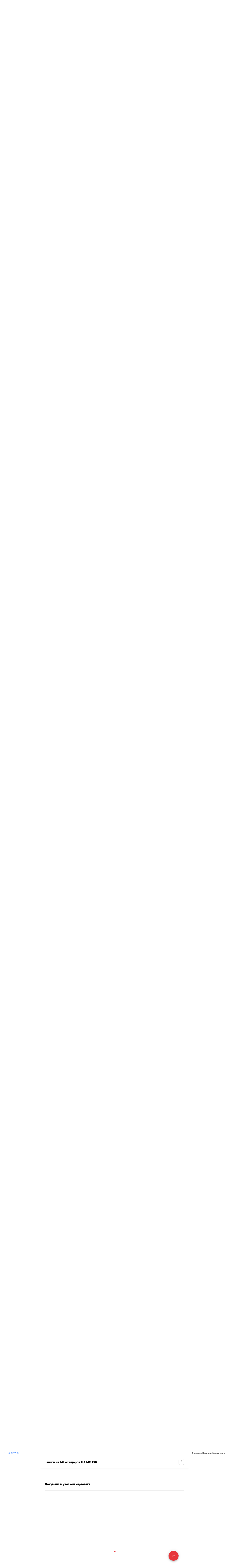

--- FILE ---
content_type: text/html; charset=utf-8
request_url: https://m.pamyat-naroda.ru/api/heroes/dict/types
body_size: 2274
content:
{"status":"success","metadata":[],"data":{"types":{"chelovek_nagrazhdenie":{"name":"\u041d\u0430\u0433\u0440\u0430\u0434\u043d\u043e\u0439 \u0434\u043e\u043a\u0443\u043c\u0435\u043d\u0442","short_name":"\u041d\u0430\u0433\u0440\u0430\u0436\u0434\u0435\u043d\u0438\u0435","group_code":"reward","group_name":"\u0414\u043e\u043a\u0443\u043c\u0435\u043d\u0442\u044b \u043e \u043d\u0430\u0433\u0440\u0430\u0436\u0434\u0435\u043d\u0438\u0438"},"chelovek_predstavlenie":{"name":"\u041f\u0440\u0435\u0434\u0441\u0442\u0430\u0432\u043b\u0435\u043d\u0438\u0435 \u043d\u0430 \u043d\u0430\u0433\u0440\u0430\u0436\u0434\u0435\u043d\u0438\u0435","short_name":"\u041f\u0440\u0435\u0434\u0441\u0442\u0430\u0432\u043b\u0435\u043d\u0438\u0435 \u043d\u0430 \u043d\u0430\u0433\u0440\u0430\u0436\u0434\u0435\u043d\u0438\u0435","group_code":"reward","group_name":"\u0414\u043e\u043a\u0443\u043c\u0435\u043d\u0442\u044b \u043e \u043d\u0430\u0433\u0440\u0430\u0436\u0434\u0435\u043d\u0438\u0438"},"chelovek_kartoteka":{"name":"\u0414\u043e\u043a\u0443\u043c\u0435\u043d\u0442 \u0432 \u0443\u0447\u0435\u0442\u043d\u043e\u0439 \u043a\u0430\u0440\u0442\u043e\u0442\u0435\u043a\u0435","short_name":"\u0421\u0432\u043e\u0434\u043d\u0430\u044f \u043a\u0430\u0440\u0442\u043e\u0442\u0435\u043a\u0430","group_code":"reward","group_name":"\u0414\u043e\u043a\u0443\u043c\u0435\u043d\u0442\u044b \u043e \u043d\u0430\u0433\u0440\u0430\u0436\u0434\u0435\u043d\u0438\u0438"},"chelovek_in_kartoteka":{"name":"\u0414\u043e\u043a\u0443\u043c\u0435\u043d\u0442 \u0432 \u043a\u0430\u0440\u0442\u043e\u0442\u0435\u043a\u0435 \u0438\u043d\u043e\u0441\u0442\u0440\u0430\u043d\u043d\u044b\u0445 \u043d\u0430\u0433\u0440\u0430\u0434","short_name":null,"group_code":"reward","group_name":"\u0414\u043e\u043a\u0443\u043c\u0435\u043d\u0442\u044b \u043e \u043d\u0430\u0433\u0440\u0430\u0436\u0434\u0435\u043d\u0438\u0438"},"chelovek_in_kartoteka_inostranec":{"name":"\u0414\u043e\u043a\u0443\u043c\u0435\u043d\u0442 \u0432 \u043a\u0430\u0440\u0442\u043e\u0442\u0435\u043a\u0435 \u043d\u0430\u0433\u0440\u0430\u0436\u0434\u0435\u043d\u0438\u0439 \u0438\u043d\u043e\u0441\u0442\u0440\u0430\u043d\u0446\u0435\u0432","short_name":null,"group_code":"reward","group_name":"\u0414\u043e\u043a\u0443\u043c\u0435\u043d\u0442\u044b \u043e \u043d\u0430\u0433\u0440\u0430\u0436\u0434\u0435\u043d\u0438\u0438"},"chelovek_kartoteka_memorial":{"name":"\u0414\u043e\u043a\u0443\u043c\u0435\u043d\u0442 \u0432 \u0443\u0447\u0435\u0442\u043d\u043e\u0439 \u043a\u0430\u0440\u0442\u043e\u0442\u0435\u043a\u0435","short_name":"\u0421\u0432\u043e\u0434\u043d\u0430\u044f \u043a\u0430\u0440\u0442\u043e\u0442\u0435\u043a\u0430","group_code":"losses","group_name":"\u0414\u043e\u043d\u0435\u0441\u0435\u043d\u0438\u044f \u043e \u043f\u043e\u0442\u0435\u0440\u044f\u0445"},"chelovek_yubileinaya_kartoteka":{"name":"\u0414\u043e\u043a\u0443\u043c\u0435\u043d\u0442 \u0432 \u044e\u0431\u0438\u043b\u0435\u0439\u043d\u043e\u0439 \u043a\u0430\u0440\u0442\u043e\u0442\u0435\u043a\u0435","short_name":"\u042e\u0431\u0438\u043b\u0435\u0439\u043d\u0430\u044f \u043a\u0430\u0440\u0442\u043e\u0442\u0435\u043a\u0430","group_code":"reward","group_name":"\u0414\u043e\u043a\u0443\u043c\u0435\u043d\u0442\u044b \u043e \u043d\u0430\u0433\u0440\u0430\u0436\u0434\u0435\u043d\u0438\u0438"},"chelovek_zahoronenie":{"name":"\u041f\u043e\u0438\u043c\u0435\u043d\u043d\u044b\u0439 \u0441\u043f\u0438\u0441\u043e\u043a \u0437\u0430\u0445\u043e\u0440\u043e\u043d\u0435\u043d\u0438\u044f","short_name":"\u0417\u0430\u0445\u043e\u0440\u043e\u043d\u0435\u043d\u0438\u0435","group_code":"burial","group_name":"\u0414\u043e\u043a\u0443\u043c\u0435\u043d\u0442\u044b \u043e \u0437\u0430\u0445\u043e\u0440\u043e\u043d\u0435\u043d\u0438\u0438"},"chelovek_donesenie":{"name":"\u0414\u043e\u043d\u0435\u0441\u0435\u043d\u0438\u0435 \u043e \u0431\u0435\u0437\u0432\u043e\u0437\u0432\u0440\u0430\u0442\u043d\u044b\u0445 \u043f\u043e\u0442\u0435\u0440\u044f\u0445","short_name":"\u0414\u043e\u043d\u0435\u0441\u0435\u043d\u0438\u0435 \u043e \u043f\u043e\u0442\u0435\u0440\u044f\u0445","group_code":"losses","group_name":"\u0414\u043e\u043d\u0435\u0441\u0435\u043d\u0438\u044f \u043e \u043f\u043e\u0442\u0435\u0440\u044f\u0445"},"vspomogatelnoe_donesenie":{"name":"\u0414\u043e\u043d\u0435\u0441\u0435\u043d\u0438\u0435 \u043e \u0431\u0435\u0437\u0432\u043e\u0437\u0432\u0440\u0430\u0442\u043d\u044b\u0445 \u043f\u043e\u0442\u0435\u0440\u044f\u0445","short_name":"\u0414\u043e\u043d\u0435\u0441\u0435\u043d\u0438\u0435 \u043e \u043f\u043e\u0442\u0435\u0440\u044f\u0445","group_code":"losses","group_name":"\u0414\u043e\u043d\u0435\u0441\u0435\u043d\u0438\u044f \u043e \u043f\u043e\u0442\u0435\u0440\u044f\u0445"},"chelovek_dopolnitelnoe_donesenie":{"name":"\u0414\u043e\u043a\u0443\u043c\u0435\u043d\u0442, \u0443\u0442\u043e\u0447\u043d\u044f\u044e\u0449\u0438\u0439 \u043f\u043e\u0442\u0435\u0440\u0438","short_name":"\u0414\u043e\u043d\u0435\u0441\u0435\u043d\u0438\u0435 \u043e \u043f\u043e\u0442\u0435\u0440\u044f\u0445","group_code":"losses","group_name":"\u0414\u043e\u043d\u0435\u0441\u0435\u043d\u0438\u044f \u043e \u043f\u043e\u0442\u0435\u0440\u044f\u0445"},"chelovek_prikaz":{"name":"\u041f\u0440\u0438\u043a\u0430\u0437 \u043e\u0431 \u0438\u0441\u043a\u043b\u044e\u0447\u0435\u043d\u0438\u0438 \u0438\u0437 \u0441\u043f\u0438\u0441\u043a\u043e\u0432","short_name":"\u0414\u043e\u043d\u0435\u0441\u0435\u043d\u0438\u0435 \u043e \u043f\u043e\u0442\u0435\u0440\u044f\u0445","group_code":"losses","group_name":"\u0414\u043e\u043d\u0435\u0441\u0435\u043d\u0438\u044f \u043e \u043f\u043e\u0442\u0435\u0440\u044f\u0445"},"chelovek_vpp":{"name":"\u0412\u043e\u0435\u043d\u043d\u043e-\u043f\u0435\u0440\u0435\u0441\u044b\u043b\u044c\u043d\u044b\u0435 \u043f\u0443\u043d\u043a\u0442\u044b \u0438 \u0437\u0430\u043f\u0430\u0441\u043d\u044b\u0435 \u043f\u043e\u043b\u043a\u0438","short_name":"\u0412\u041f\u041f \u0438 \u0417\u041f","group_code":"spisok","group_name":"\u0421\u0432\u0435\u0434\u0435\u043d\u0438\u044f \u043e \u043b\u0438\u0447\u043d\u043e\u043c \u0441\u043e\u0441\u0442\u0430\u0432\u0435"},"chelovek_eksgumatsiya":{"name":"\u041f\u043e\u0438\u043c\u0435\u043d\u043d\u044b\u0439 \u0441\u043f\u0438\u0441\u043e\u043a \u0437\u0430\u0445\u043e\u0440\u043e\u043d\u0435\u043d\u0438\u0439","short_name":"\u042d\u043a\u0441\u0433\u0443\u043c\u0430\u0446\u0438\u044f","group_code":"other","group_name":"\u041f\u0440\u043e\u0447\u0438\u0435 \u0434\u043e\u043a\u0443\u043c\u0435\u043d\u0442\u044b"},"chelovek_plen":{"name":"\u0414\u043e\u043a\u0443\u043c\u0435\u043d\u0442 \u043e \u0432\u043e\u0435\u043d\u043d\u043e\u043f\u043b\u0435\u043d\u043d\u044b\u0445","short_name":"\u041f\u043b\u0435\u043d\u0435\u043d\u0438\u0435","group_code":"losses","group_name":"\u0414\u043e\u043d\u0435\u0441\u0435\u043d\u0438\u044f \u043e \u043f\u043e\u0442\u0435\u0440\u044f\u0445"},"chelovek_gospital":{"name":"\u0414\u043e\u043a\u0443\u043c\u0435\u043d\u0442 \u0438\u0437 \u0433\u043e\u0441\u043f\u0438\u0442\u0430\u043b\u044f","short_name":"\u0418\u0437 \u0433\u043e\u0441\u043f\u0438\u0442\u0430\u043b\u044f","group_code":"losses","group_name":"\u0414\u043e\u043d\u0435\u0441\u0435\u043d\u0438\u044f \u043e \u043f\u043e\u0442\u0435\u0440\u044f\u0445"},"chelovek_voenkomat":{"name":"\u0421\u043f\u0438\u0441\u043a\u0438 \u043f\u0440\u0438\u0437\u044b\u0432\u0430 \u0438 \u0434\u0435\u043c\u043e\u0431\u0438\u043b\u0438\u0437\u0430\u0446\u0438\u0438","short_name":"\u041f\u0440\u0438\u0437\u044b\u0432 \u0438 \u0434\u0435\u043c\u043e\u0431\u0438\u043b\u0438\u0437\u0430\u0446\u0438\u044f","group_code":"spisok","group_name":"\u0421\u0432\u0435\u0434\u0435\u043d\u0438\u044f \u043e \u043b\u0438\u0447\u043d\u043e\u043c \u0441\u043e\u0441\u0442\u0430\u0432\u0435"},"chelovek_kartoteka_rvk":{"name":"\u0421\u043f\u0438\u0441\u043a\u0438 \u043f\u0440\u0438\u0437\u044b\u0432\u0430 \u0438 \u0434\u0435\u043c\u043e\u0431\u0438\u043b\u0438\u0437\u0430\u0446\u0438\u0438","short_name":"\u041f\u0440\u0438\u0437\u044b\u0432 \u0438 \u0434\u0435\u043c\u043e\u0431\u0438\u043b\u0438\u0437\u0430\u0446\u0438\u044f","group_code":"spisok","group_name":"\u0421\u0432\u0435\u0434\u0435\u043d\u0438\u044f \u043e \u043b\u0438\u0447\u043d\u043e\u043c \u0441\u043e\u0441\u0442\u0430\u0432\u0435"},"chelovek_spisok":{"name":"\u0418\u043c\u0435\u043d\u043d\u043e\u0439 \u0441\u043f\u0438\u0441\u043e\u043a \u0447\u0430\u0441\u0442\u0438","short_name":"\u0418\u043c\u0435\u043d\u043d\u044b\u0435 \u0441\u043f\u0438\u0441\u043a\u0438 \u0447\u0430\u0441\u0442\u0435\u0439","group_code":"spisok","group_name":"\u0421\u0432\u0435\u0434\u0435\u043d\u0438\u044f \u043e \u043b\u0438\u0447\u043d\u043e\u043c \u0441\u043e\u0441\u0442\u0430\u0432\u0435"},"card_ran":{"name":"\u041a\u0430\u0440\u0442\u043e\u0442\u0435\u043a\u0430 \u0440\u0430\u043d\u0435\u043d\u0438\u0439","short_name":"\u041a\u0430\u0440\u0442\u043e\u0442\u0435\u043a\u0430 \u0440\u0430\u043d\u0435\u043d\u0438\u0439","group_code":"spisok","group_name":"\u0421\u0432\u0435\u0434\u0435\u043d\u0438\u044f \u043e \u043b\u0438\u0447\u043d\u043e\u043c \u0441\u043e\u0441\u0442\u0430\u0432\u0435"},"card_bolezn":{"name":"\u0421\u0432\u0438\u0434\u0435\u0442\u0435\u043b\u044c\u0441\u0442\u0432\u0430 \u043e \u0431\u043e\u043b\u0435\u0437\u043d\u0438","short_name":"\u0421\u0432\u0438\u0434\u0435\u0442\u0435\u043b\u044c\u0441\u0442\u0432\u0430 \u043e \u0431\u043e\u043b\u0435\u0437\u043d\u0438","group_code":"spisok","group_name":"\u0421\u0432\u0435\u0434\u0435\u043d\u0438\u044f \u043e \u043b\u0438\u0447\u043d\u043e\u043c \u0441\u043e\u0441\u0442\u0430\u0432\u0435"},"card_polit":{"name":"\u041a\u0430\u0440\u0442\u043e\u0442\u0435\u043a\u0430 \u043f\u043e\u043b\u0438\u0442\u0440\u0430\u0431\u043e\u0442\u043d\u0438\u043a\u043e\u0432","short_name":"\u041a\u0430\u0440\u0442\u043e\u0442\u0435\u043a\u0430 \u043f\u043e\u043b\u0438\u0442\u0440\u0430\u0431\u043e\u0442\u043d\u0438\u043a\u043e\u0432","group_code":"spisok","group_name":"\u0421\u0432\u0435\u0434\u0435\u043d\u0438\u044f \u043e \u043b\u0438\u0447\u043d\u043e\u043c \u0441\u043e\u0441\u0442\u0430\u0432\u0435"},"card_kld":{"name":"\u041a\u0430\u0440\u0442\u043e\u0442\u0435\u043a\u0430 \u043b\u0438\u0447\u043d\u044b\u0445 \u0434\u0435\u043b","short_name":"\u041a\u0430\u0440\u0442\u043e\u0442\u0435\u043a\u0430 \u043b\u0438\u0447\u043d\u044b\u0445 \u0434\u0435\u043b","group_code":"spisok","group_name":"\u0421\u0432\u0435\u0434\u0435\u043d\u0438\u044f \u043e \u043b\u0438\u0447\u043d\u043e\u043c \u0441\u043e\u0441\u0442\u0430\u0432\u0435"},"card_uchet_officer":{"name":"\u0423\u0447\u0435\u0442\u043d\u043e-\u043f\u043e\u0441\u043b\u0443\u0436\u043d\u0430\u044f \u043a\u0430\u0440\u0442\u043e\u0442\u0435\u043a\u0430","short_name":"\u0423\u041f\u041a","group_code":"spisok","group_name":"\u0421\u0432\u0435\u0434\u0435\u043d\u0438\u044f \u043e \u043b\u0438\u0447\u043d\u043e\u043c \u0441\u043e\u0441\u0442\u0430\u0432\u0435"},"card_vmf":{"name":"\u041a\u0430\u0440\u0442\u043e\u0442\u0435\u043a\u0430 \u043c\u043e\u0440\u044f\u043a\u043e\u0432","short_name":"\u041a\u0430\u0440\u0442\u043e\u0442\u0435\u043a\u0430 \u043c\u043e\u0440\u044f\u043a\u043e\u0432","group_code":"spisok","group_name":"\u0421\u0432\u0435\u0434\u0435\u043d\u0438\u044f \u043e \u043b\u0438\u0447\u043d\u043e\u043c \u0441\u043e\u0441\u0442\u0430\u0432\u0435"},"card_partizan":{"name":"\u041a\u0430\u0440\u0442\u043e\u0442\u0435\u043a\u0430 \u043f\u0430\u0440\u0442\u0438\u0437\u0430\u043d","short_name":"\u041a\u0430\u0440\u0442\u043e\u0442\u0435\u043a\u0430 \u043f\u0430\u0440\u0442\u0438\u0437\u0430\u043d","group_code":"spisok","group_name":"\u0421\u0432\u0435\u0434\u0435\u043d\u0438\u044f \u043e \u043b\u0438\u0447\u043d\u043e\u043c \u0441\u043e\u0441\u0442\u0430\u0432\u0435"},"chelovek_kniga_pamyati":{"name":"\u041a\u043d\u0438\u0433\u0430 \u041f\u0430\u043c\u044f\u0442\u0438","short_name":"\u041a\u043d\u0438\u0433\u0430 \u041f\u0430\u043c\u044f\u0442\u0438","group_code":"same_massive","group_name":"\u0414\u043e\u043f\u043e\u043b\u043d\u0438\u0442\u0435\u043b\u044c\u043d\u044b\u0435 \u0438\u0441\u0442\u043e\u0447\u043d\u0438\u043a\u0438"},"chelovek_pechatnoi_knigi_pamyati":{"name":"\u041f\u0435\u0447\u0430\u0442\u043d\u0430\u044f \u041a\u043d\u0438\u0433\u0430 \u041f\u0430\u043c\u044f\u0442\u0438","short_name":"\u041f\u0435\u0447\u0430\u0442\u043d\u0430\u044f \u041a\u043d\u0438\u0433\u0430 \u041f\u0430\u043c\u044f\u0442\u0438","group_code":"same_massive","group_name":"\u0414\u043e\u043f\u043e\u043b\u043d\u0438\u0442\u0435\u043b\u044c\u043d\u044b\u0435 \u0438\u0441\u0442\u043e\u0447\u043d\u0438\u043a\u0438"},"nagrada_kartoteka":{"name":"\u041d\u0430\u0433\u0440\u0430\u0434\u043d\u043e\u0439 \u0434\u043e\u043a\u0443\u043c\u0435\u043d\u0442","short_name":"\u041d\u0430\u0433\u0440\u0430\u0436\u0434\u0435\u043d\u0438\u0435","group_code":"reward","group_name":"\u0414\u043e\u043a\u0443\u043c\u0435\u043d\u0442\u044b \u043e \u043d\u0430\u0433\u0440\u0430\u0436\u0434\u0435\u043d\u0438\u0438"},"nagrada_in_kartoteka":{"name":"\u041d\u0430\u0433\u0440\u0430\u0434\u043d\u043e\u0439 \u0434\u043e\u043a\u0443\u043c\u0435\u043d\u0442","short_name":null,"group_code":"reward","group_name":"\u0414\u043e\u043a\u0443\u043c\u0435\u043d\u0442\u044b \u043e \u043d\u0430\u0433\u0440\u0430\u0436\u0434\u0435\u043d\u0438\u0438"},"person_doroga":{"name":"\u0417\u0430\u043f\u0438\u0441\u0438 \u0438\u0437 \u043f\u0440\u043e\u0435\u043a\u0442\u0430 \u0414\u043e\u0440\u043e\u0433\u0430 \u041f\u0430\u043c\u044f\u0442\u0438","short_name":"\u0413\u0430\u043b\u0435\u0440\u0435\u044f \u00ab\u0414\u043e\u0440\u043e\u0433\u0430 \u043f\u0430\u043c\u044f\u0442\u0438\u00bb","group_code":"same_massive","group_name":"\u0414\u043e\u043f\u043e\u043b\u043d\u0438\u0442\u0435\u043b\u044c\u043d\u044b\u0435 \u0438\u0441\u0442\u043e\u0447\u043d\u0438\u043a\u0438"},"person_guk":{"name":"\u0417\u0430\u043f\u0438\u0441\u0438 \u0438\u0437 \u0411\u0414 \u043e\u0444\u0438\u0446\u0435\u0440\u043e\u0432 \u0426\u0410 \u041c\u041e \u0420\u0424","short_name":"\u0426\u0410 \u041c\u041e \u0420\u0424","group_code":"same_massive","group_name":"\u0414\u043e\u043f\u043e\u043b\u043d\u0438\u0442\u0435\u043b\u044c\u043d\u044b\u0435 \u0438\u0441\u0442\u043e\u0447\u043d\u0438\u043a\u0438"},"person_rvk":{"name":"\u0417\u0430\u043f\u0438\u0441\u0438 \u0438\u0437 \u0432\u043e\u0435\u043d\u043a\u043e\u043c\u0430\u0442\u043e\u0432","short_name":"\u0412\u043e\u0435\u043d\u043a\u043e\u043c\u0430\u0442 \u043f\u043e \u043c\u0435\u0441\u0442\u0443 \u0443\u0447\u0435\u0442\u0430","group_code":"same_massive","group_name":"\u0414\u043e\u043f\u043e\u043b\u043d\u0438\u0442\u0435\u043b\u044c\u043d\u044b\u0435 \u0438\u0441\u0442\u043e\u0447\u043d\u0438\u043a\u0438"},"person_vdnh":{"name":"\u0414\u043e\u043a\u0443\u043c\u0435\u043d\u0442\u044b \u0412\u0414\u041d\u0425","short_name":"\u0414\u043e\u043a\u0443\u043c\u0435\u043d\u0442\u044b \u0412\u0414\u041d\u0425","group_code":"vdnh","group_name":"\u041f\u043e\u0441\u043b\u0435\u0432\u043e\u0435\u043d\u043d\u0430\u044f \u0434\u0435\u044f\u0442\u0435\u043b\u044c\u043d\u043e\u0441\u0442\u044c"}},"groups":{"vpp":"\u0414\u043e\u043a\u0443\u043c\u0435\u043d\u0442\u044b \u0438\u0437 \u0412\u041f\u041f \u0438 \u0417\u041f","spisok":"\u0421\u0432\u0435\u0434\u0435\u043d\u0438\u044f \u043e \u043b\u0438\u0447\u043d\u043e\u043c \u0441\u043e\u0441\u0442\u0430\u0432\u0435","reward":"\u0414\u043e\u043a\u0443\u043c\u0435\u043d\u0442\u044b \u043e \u043d\u0430\u0433\u0440\u0430\u0436\u0434\u0435\u043d\u0438\u0438","losses":"\u0414\u043e\u043d\u0435\u0441\u0435\u043d\u0438\u044f \u043e \u043f\u043e\u0442\u0435\u0440\u044f\u0445","burial":"\u0414\u043e\u043a\u0443\u043c\u0435\u043d\u0442\u044b \u043e \u0437\u0430\u0445\u043e\u0440\u043e\u043d\u0435\u043d\u0438\u0438","other":"\u041f\u0440\u043e\u0447\u0438\u0435 \u0434\u043e\u043a\u0443\u043c\u0435\u043d\u0442\u044b","same_massive":"\u0414\u043e\u043f\u043e\u043b\u043d\u0438\u0442\u0435\u043b\u044c\u043d\u044b\u0435 \u0438\u0441\u0442\u043e\u0447\u043d\u0438\u043a\u0438","vdnh":"\u041f\u043e\u0441\u043b\u0435\u0432\u043e\u0435\u043d\u043d\u0430\u044f \u0434\u0435\u044f\u0442\u0435\u043b\u044c\u043d\u043e\u0441\u0442\u044c","commander":"\u041a\u043e\u043c\u0430\u043d\u0434\u0443\u044e\u0449\u0438\u0439"}}}

--- FILE ---
content_type: application/javascript; charset=UTF-8
request_url: https://m.pamyat-naroda.ru/_next/static/chunks/pages/heroes/%5B...hero%5D-81236cb51e40970d.js
body_size: 29088
content:
(self.webpackChunk_N_E=self.webpackChunk_N_E||[]).push([[809],{98120:function(n,e,t){"use strict";var i,r,o=t(67294);function l(){return(l=Object.assign?Object.assign.bind():function(n){for(var e=1;e<arguments.length;e++){var t=arguments[e];for(var i in t)({}).hasOwnProperty.call(t,i)&&(n[i]=t[i])}return n}).apply(null,arguments)}e.Z=function(n){return o.createElement("svg",l({width:26,height:26,fill:"none",xmlns:"http://www.w3.org/2000/svg"},n),i||(i=o.createElement("rect",{x:.5,y:.5,width:25,height:25,rx:7.5,fill:"#fff",stroke:"#DCDDE4"})),r||(r=o.createElement("path",{d:"m15.786 17.034-3.545-3.76 3.545-3.762-1.092-1.155-4.644 4.916 4.644 4.916 1.092-1.155Z",fill:"#969696"})))}},60002:function(n,e,t){(window.__NEXT_P=window.__NEXT_P||[]).push(["/heroes/[...hero]",function(){return t(74920)}])},74920:function(n,e,t){"use strict";t.r(e),t.d(e,{default:function(){return ou}});var i,r,o,l,d,u,a,c,s,v,h,f,p,m,g,Z,x=t(82729),b=t(35944),w=t(70917),y=t(39416),_=t(83317),k=t(46670),C=t(67294),B=t(43393),X=t(32812),A=t(48583);t(80930);var S=t(8174),j=t(12549),E=t(95574),z=t(28762),T=t(3238),H=t(55234),M=t(46366),I=t(27480),O=t(31066),D=t(6204),L=t(69021);function P(n){let e=arguments.length>1&&void 0!==arguments[1]?arguments[1]:0;requestAnimationFrame(()=>{requestAnimationFrame(()=>{let t=n.getBoundingClientRect().top+window.scrollY+e+1;window.scroll({top:t})})})}function F(){let n=(0,x._)(["\n        &&& .MuiListItemButton-root {\n          //color: rgba(255, 255, 255, 0.8);\n          padding-left: 0;\n          padding-right: 0;\n          span.MuiTypography-root {\n            text-align: left;\n            font-style: normal;\n            font-weight: 500;\n            font-size: 16px;\n            //line-height: 50px;\n          }\n          :hover {\n            //dark mode\n            color: ",";\n            background-color: transparent;\n          }\n        }\n      "]);return F=function(){return n},n}function R(){let n=(0,x._)(["\n              &&& {\n                font-weight: ",";\n                color: ",";\n              }\n            "]);return R=function(){return n},n}function W(){let n=(0,x._)(["\n                > * {\n                  text-align: left;\n                }\n              "]);return W=function(){return n},n}function q(){let n=(0,x._)(["\n                  //width: 2rem;\n                "]);return q=function(){return n},n}function N(){let n=(0,x._)(["\n                  //&&& {\n                  //  display: flex;\n                  //  justify-content: flex-start;\n                  //}\n                "]);return N=function(){return n},n}function Y(n){var e,t;let{docs:i,pinnedIndex:r,...o}=n,{theme:l,app:d}=(0,L.Z)(),u=(0,C.useCallback)((n,e)=>()=>{let e=document.getElementById("hero-doc-".concat(n));if(e){var t;null==d||null===(t=d.modal)||void 0===t||t.close(),P(e)}},[null==d?void 0:d.modal]);return(0,b.tZ)(I.Z,{css:(0,w.iv)(F(),null==l?void 0:null===(t=l.palette)||void 0===t?void 0:null===(e=t.primary)||void 0===e?void 0:e.hover),...o,children:null==i?void 0:i.map((n,e)=>{var t,i,o,d;return(0,b.tZ)(O.ZP,{disablePadding:!0,children:(0,b.tZ)(D.Z,{sx:{textAlign:"center"},onClick:u(null==n?void 0:n.id,e),css:(0,w.iv)(R(),e===r?"bold":"normal",e===r?null==l?void 0:null===(i=l.palette)||void 0===i?void 0:null===(t=i.primary)||void 0===t?void 0:t.main:null==l?void 0:null===(d=l.palette)||void 0===d?void 0:null===(o=d.secondary)||void 0===o?void 0:o.main),children:(0,b.BX)(_.Z,{flex:1,direction:"row",spacing:1,css:(0,w.iv)(W()),children:[(0,b.BX)(B.Z,{css:(0,w.iv)(q()),children:[e+1,"."]}),(0,b.tZ)(B.Z,{css:(0,w.iv)(N()),children:null==n?void 0:n.title})]})})},null==n?void 0:n.id)})})}var V=t(84371),G=t(29833),U=t(76135),K=t(43221);function J(){let n=(0,x._)(["\n                  &&& {\n                    #AppLayoutDrawerHeaderContent {\n                      min-width: 65%;\n                      display: flex;\n                      justify-content: center;\n                    }\n                  }\n                "]);return J=function(){return n},n}function Q(){let n=(0,x._)(["\n                  //todo why?\n                  width: 100%;\n                "]);return Q=function(){return n},n}function $(){let n=(0,x._)(["\n                      &&& {\n                        //default 8px\n                        margin-top: 0;\n                        flex: 1;\n                      }\n                    "]);return $=function(){return n},n}function nn(n){let{docs:e,pinnedIndex:t,...i}=n,r=(0,V.oR)(),o=(0,M.Z)();return(0,b.tZ)(U.Z,{onClick:async()=>{var n;await (null==r?void 0:null===(n=r.modal)||void 0===n?void 0:n.slideFromBottom({content:(0,b.BX)(_.Z,{children:[(0,b.tZ)(K.Z,{title:"Навигация по странице",css:(0,w.iv)(J())}),(0,b.tZ)(E.Z,{css:(0,w.iv)(Q())}),(0,b.tZ)(_.Z,{spacing:o?2:4,children:(0,b.tZ)(G.Z,{children:(0,b.tZ)(Y,{pinnedIndex:t,docs:e,css:(0,w.iv)($())})})})]})}))},...i,children:(0,b.tZ)(H.Z,{})})}var ne=t(96094),nt=t(85099),ni=t(86946);function nr(){let n=(0,x._)(["\n          position: relative;\n        "]);return nr=function(){return n},n}function no(){let n=(0,x._)(["\n            color: #878787;\n          "]);return no=function(){return n},n}function nl(){let n=(0,x._)(["\n            display: block;\n            position: relative;\n          "]);return nl=function(){return n},n}function nd(){let n=(0,x._)(["\n              height: 10rem;\n              width: 100%;\n              border-radius: 8px;\n            "]);return nd=function(){return n},n}function nu(){let n=(0,x._)(["\n              position: absolute;\n              bottom: -1px;\n              right: -1px;\n              border-radius: 8px 0px 8px 0px;\n            "]);return nu=function(){return n},n}function na(n){let{title:e,doc:t,...i}=n,r=null==t?void 0:t.pages[e],[o]=r||[];return(0,b.tZ)(z.Z,{sm:6,xs:12,...i,children:(0,b.BX)(_.Z,{spacing:1,css:(0,w.iv)(nr()),...i,children:[(0,b.tZ)(B.Z,{css:(0,w.iv)(no()),children:e}),(0,b.BX)("div",{css:(0,w.iv)(nl()),children:[(0,b.tZ)(ne.Z,{alt:e,centerOnPreviewInit:!0,previewable:!0,src:o,pages:r,docId:null==t?void 0:t.id,doc:t,css:(0,w.iv)(nd())}),!(0,ni.gH)()&&(0,b.tZ)(nt.Z,{doc:{...t,page:o.page_position},imageUrl:o.path,css:(0,w.iv)(nu())})]})]})})}function nc(){let n=(0,x._)(["\n        &&& {\n          font-style: normal;\n          font-size: 1.2rem;\n          font-weight: 700;\n          color: #000000;\n          display: flex;\n          align-items: center;\n        }\n      "]);return nc=function(){return n},n}var ns=C.forwardRef(function(n,e){let{document:t,...i}=n;return(0,b.tZ)(X.Z,{ref:e,variant:"h2",css:(0,w.iv)(nc()),...i,children:null==t?void 0:t.title})}),nv=t(61760),nh=t(82492),nf=t.n(nh),np=t(81083);let nm={primary_burial:"Изначальное место погребения погибших на поле боя или в месте гибели. Впоследствии останки могли быть перезахоронены в мемориальных кладбищах или в братских могилах.",data_i_pervichnoe_mesto_zahoroneniya:"Изначальное место погребения погибших на поле боя или в месте гибели. Впоследствии останки могли быть перезахоронены в мемориальных кладбищах или в братских могилах.",nazvanie_istochnika_informatsii:"Данная информация понадобится для оформления запроса в архив на получение копии документа."};function ng(n){return"string"==typeof n&&nm[n]}function nZ(){return(nZ=Object.assign?Object.assign.bind():function(n){for(var e=1;e<arguments.length;e++){var t=arguments[e];for(var i in t)({}).hasOwnProperty.call(t,i)&&(n[i]=t[i])}return n}).apply(null,arguments)}var nx=function(n){return C.createElement("svg",nZ({width:18,height:18,fill:"none",xmlns:"http://www.w3.org/2000/svg"},n),i||(i=C.createElement("path",{d:"M9 16.875c-4.343 0-7.875-3.533-7.875-7.875 0-4.343 3.532-7.875 7.875-7.875 4.342 0 7.875 3.532 7.875 7.875 0 4.342-3.533 7.875-7.875 7.875ZM9 2.25A6.755 6.755 0 0 0 2.25 9 6.755 6.755 0 0 0 9 15.75 6.755 6.755 0 0 0 15.75 9 6.755 6.755 0 0 0 9 2.25Z",fill:"#969696"})),r||(r=C.createElement("path",{d:"M9 7.594a.844.844 0 1 0 0-1.688.844.844 0 0 0 0 1.688ZM9 13.5a.557.557 0 0 1-.563-.563V9.563C8.438 9.246 8.685 9 9 9c.315 0 .563.248.563.563v3.374A.557.557 0 0 1 9 13.5Z",fill:"#969696"})))},nb=t(8076),nw=t(29258);function ny(){let n=(0,x._)(["\n          width: 100%;\n          display: flex;\n          justify-content: space-between;\n          align-items: start;\n          position: relative;\n          color: #000000;\n        "]);return ny=function(){return n},n}function n_(){let n=(0,x._)(["\n            width: 95%;\n            margin-right: 10px;\n          "]);return n_=function(){return n},n}function nk(){let n=(0,x._)(["\n            width: 13px;\n            margin-right: 10px;\n\n            color: #969696;\n            :hover {\n              color: ",";\n            }\n          "]);return nk=function(){return n},n}var nC=n=>{var e,t,i,r,o;let{text:l,anchorEl:d,open:u,onClose:a}=n,{app:c,theme:s,xs:v}=(0,L.Z)();return(0,C.useEffect)(()=>{if(!u)return;let n=n=>{d&&!d.contains(n.target)&&a()};return document.addEventListener("mousedown",n),()=>{document.removeEventListener("mousedown",n)}},[u,d,a]),(0,b.tZ)(nw.ZP,{open:u,anchorEl:d,onClose:a,container:document.body,disablePortal:!0,keepMounted:!0,disableAutoFocus:!0,disableEnforceFocus:!0,disableRestoreFocus:!0,anchorOrigin:{vertical:"bottom",horizontal:"right"},transformOrigin:{vertical:"top",horizontal:"right"},slotProps:{paper:{sx:{borderRadius:"16px 0px 16px 16px",position:"relative",backgroundColor:"white",p:2,width:v?"85%":"90%",maxWidth:"400px",overflow:"visible",mt:1,ml:-1,border:"1px solid #E2E2E2","::after":{content:'""',borderBottom:"1px solid #E2E2E2",position:"absolute",top:"-10px",right:"-1px",width:"10px",height:"10px",backgroundColor:"white",clipPath:"polygon(0 0, 100% 100%, 0 100%)",transform:"rotate(270deg)"}}}},children:(0,b.BX)(B.Z,{css:(0,w.iv)(ny()),children:[(0,b.tZ)(B.Z,{css:(0,w.iv)(n_()),children:l}),(0,b.tZ)(B.Z,{onClick:()=>a(),css:(0,w.iv)(nk(),(null==c?void 0:null===(e=c.modal)||void 0===e?void 0:e.dark)?null==s?void 0:null===(i=s.palette)||void 0===i?void 0:null===(t=i.primary)||void 0===t?void 0:t.hover:null==s?void 0:null===(o=s.palette)||void 0===o?void 0:null===(r=o.common)||void 0===r?void 0:r.black),children:(0,b.tZ)(nb.Z,{})})]})})};function nB(){let n=(0,x._)(["\n            //flex-grow: 1;\n            font-size: 0.9rem;\n            font-weight: 700;\n            line-height: normal;\n          "]);return nB=function(){return n},n}function nX(){let n=(0,x._)(["\n            font-size: 0.9rem;\n            font-weight: normal;\n            line-height: normal;\n            margin-bottom: 0.5rem;\n          "]);return nX=function(){return n},n}function nA(){let n=(0,x._)(["\n              cursor: pointer;\n              margin-left: 8px;\n              margin-right: 8px;\n            "]);return nA=function(){return n},n}function nS(n){let{item:e,...t}=n,i=(0,M.Z)(),[r,o]=(0,C.useState)(null),l=ng(null==e?void 0:e.key)?ng(null==e?void 0:e.key):"";return(0,b.BX)(_.Z,{direction:"row",justifyContent:"space-between",children:[(0,b.BX)(_.Z,{spacing:1,direction:"row",flexWrap:i?"wrap":"revert",maxWidth:"90%",...t,children:[(0,b.tZ)(X.Z,{variant:"h4",css:(0,w.iv)(nB()),children:null==e?void 0:e.label}),(0,b.tZ)(X.Z,{css:(0,w.iv)(nX()),children:null==e?void 0:e.value})]},null==e?void 0:e.key),l&&(0,b.BX)(b.HY,{children:[(0,b.tZ)(nx,{css:(0,w.iv)(nA()),onClick:n=>{o(n.currentTarget)}}),(0,b.tZ)(nC,{text:l,anchorEl:r,open:!!r,onClose:()=>{o(null)}})]})]})}function nj(){return(nj=Object.assign?Object.assign.bind():function(n){for(var e=1;e<arguments.length;e++){var t=arguments[e];for(var i in t)({}).hasOwnProperty.call(t,i)&&(n[i]=t[i])}return n}).apply(null,arguments)}var nE=function(n){return C.createElement("svg",nj({width:10,height:10,fill:"none",xmlns:"http://www.w3.org/2000/svg"},n),o||(o=C.createElement("g",{clipPath:"url(#link-up_svg__a)"},C.createElement("path",{d:"M7.478 3.116 1.215 9.378m6.263-6.262H1.842m5.636 0v5.636",stroke:"#3F86FE"}))),l||(l=C.createElement("defs",null,C.createElement("clipPath",{id:"link-up_svg__a"},C.createElement("path",{fill:"#fff",d:"M0 0h10v10H0z"})))))},nz=t(23453),nT=t(36492),nH=t(94486),nM=t(99268),nI=t(25388),nO=t(4979),nD=t(78082),nL=t(35429),nP=t(46395),nF=t(1931),nR=t(39640);function nW(){let n=(0,x._)(["\n        position: relative;\n        display: flex;\n        transform: rotate(","deg);\n      "]);return nW=function(){return n},n}function nq(){let n=(0,x._)(["\n          width: 100%;\n        "]);return nq=function(){return n},n}function nN(n){let{alt:e,src:t,rotation:i,onLoad:r,...o}=n,l=(0,C.useCallback)(n=>{"function"==typeof r&&r(n)},[r]);return(0,b.tZ)(B.Z,{css:(0,w.iv)(nW(),i),children:(0,b.tZ)("img",{alt:e,src:t,onLoad:l,css:(0,w.iv)(nq()),...o})})}function nY(){let n=(0,x._)(["\n            border-bottom: 1px solid #e5e6eb;\n          "]);return nY=function(){return n},n}function nV(){let n=(0,x._)(["\n            position: relative;\n            background-color: rgba(226, 226, 226, 1);\n            .react-transform-wrapper {\n              flex: 1;\n            }\n          "]);return nV=function(){return n},n}function nG(n){let{open:e,onClose:t,centerOnInit:i=!1,onCloseActionClick:r,page_position:o=1,doc:l,pages_count:d,source:u,isScannedDocumentPageLoading:a,title:c="",textDatesInTitle:s="",onPagePositionChange:v}=n,[h,f]=(0,C.useState)(!0),[p,m]=(0,C.useState)(o||1);[o]=(0,C.useState)(o||1);let g=(0,C.useCallback)(n=>{let e=p+n;e&&!(e>d)&&(m(e),v(e))},[p,d,v]),[Z,x]=(0,C.useState)(),y=(0,C.useCallback)(n=>{var e,t;u===(null==n?void 0:null===(e=n.target)||void 0===e?void 0:e.currentSrc)&&(x(null==n?void 0:null===(t=n.target)||void 0===t?void 0:t.currentSrc),setTimeout(()=>{f(!1)},5))},[u]),[k,X]=(0,C.useState)(0),A=(0,C.useCallback)(()=>{X(270===k?0:k+90)},[k]);(0,C.useEffect)(()=>{e||X(0)},[e]),(0,C.useEffect)(()=>{X(0),f(!0)},[p]);let S=(0,C.useMemo)(()=>p>d||a||!d||!p||1===p,[a,p,d]),j=(0,C.useMemo)(()=>p>d||a||!d||!p||p===d,[a,p,d]);return(0,b.tZ)(nD.Z,{open:e,onClose:t,children:(0,b.BX)(_.Z,{flex:1,children:[(0,b.tZ)(nP.Z,{title:c,text:s,onCloseClick:r,css:(0,w.iv)(nY())}),(0,b.BX)(nH.Z,{flex:1,css:(0,w.iv)(nV()),children:[(h||!d||!p)&&(0,b.tZ)(nF.Z,{}),d&&p&&(0,b.tZ)(nR.Z,{centerOnInit:i,step:g,onCloseActionClick:r,children:(0,b.tZ)(nN,{alt:c,rotation:k,onLoad:y,src:u})},Z)]}),(0,b.BX)(nL.Z,{children:[(0,b.tZ)(nM.Z,{onClick:A}),d>0&&(0,b.tZ)(nI.Z,{disabled:S,onClick:()=>{g(-1)}}),d&&(0,b.tZ)(nH.Z,{alignItems:"center",spacing:1,direction:"row",children:(0,b.tZ)(B.Z,{children:"".concat(p," из ").concat(d)})}),d>0&&(0,b.tZ)(nO.Z,{disabled:j,onClick:()=>{g(1)}}),l&&!(0,ni.gH)()?(0,b.tZ)(nt.Z,{doc:{...l,page:p},imageUrl:u,compact:!0}):(0,b.tZ)(B.Z,{sx:{width:64}})]})]})})}function nU(n){var e;let t;let{open:i,onClose:r,centerOnInit:o=!1,onCloseActionClick:l,docGuid:d,page_position:u,doc:a,isShowDatesInTitle:c=!1}=n,s="",v=null,{data:h}=function(n){let{docGuid:e,...t}=n,{app:i}=(0,L.Z)(),r=(0,C.useMemo)(()=>["/documents/get-by-guid",{docGuid:e}],[e]);return(0,nT.a)({queryKey:r,queryFn:async()=>{try{return await i.heroes.getDocumentByGuid({documentGuidRequestDto:{guid:e}}).then(n=>n)}catch(n){}},refetchOnWindowFocus:!1,...t})}({docGuid:d,enabled:!0,keepPreviousData:!0,staleTime:1/0}),f=(null==h?void 0:null===(e=h.data)||void 0===e?void 0:e.pageCount)||1,[p,m]=(0,C.useState)(u||1),{data:g,isLoading:Z}=function(n){let{docGuid:e,page:t,...i}=n,{app:r}=(0,L.Z)(),o=(0,C.useMemo)(()=>["/documents/get-document-page",{docGuid:e,page:t}],[e,t]);return(0,nT.a)({queryKey:o,queryFn:async()=>{try{return await r.heroes.getDocumentPage({documentPageDto:{guid:e,page:t}}).then(n=>n)}catch(n){}},refetchOnWindowFocus:!1,...i})}({docGuid:d,page:p||1,enabled:!0,keepPreviousData:!0,staleTime:1/0});if(g&&g.data&&g.data instanceof Array&&g.data.length>0&&(t=g.data[0].pageSrc,s=g.data[0].documentName,c)){let n=g.data[0].dateTo,e=g.data[0].dateFrom;(n||e)&&(v="Описывает период".concat(e?" c "+e:"").concat(n?" по "+n:""))}let x=(0,C.useCallback)(n=>{m(n)},[]);return(0,b.tZ)(nG,{open:i,onClose:r,centerOnInit:o,onCloseActionClick:l,page_position:p,doc:a,pages_count:f,source:t,isScannedDocumentPageLoading:Z,title:s||"",textDatesInTitle:v||"",onPagePositionChange:x})}function nK(n){let{open:e,onClose:t,centerOnInit:i=!1,onCloseActionClick:r,srcs:o,title:l,doc:d}=n,u=o.length||1,[a,c]=(0,C.useState)(1),s=o[a-1],v=(0,C.useCallback)(n=>{c(n)},[]);return(0,b.tZ)(nG,{open:e,onClose:t,centerOnInit:i,onCloseActionClick:r,page_position:a,doc:d,pages_count:u,source:s,isScannedDocumentPageLoading:!1,title:l||"",onPagePositionChange:v})}function nJ(){let n=(0,x._)(["\n            flex: 1;\n          "]);return nJ=function(){return n},n}function nQ(){let n=(0,x._)(["\n                float: left; /* Выравнивание по левому краю */\n                display: inline-block;\n                width: 75px;\n                height: 120px;\n                background-image: url(",");\n                background-size: contain;\n                background-repeat: no-repeat;\n                background-position: center;\n                margin-right: 2rem;\n                margin-bottom: 1rem;\n              "]);return nQ=function(){return n},n}function n$(){let n=(0,x._)(["\n                margin-bottom: 8px;\n              "]);return n$=function(){return n},n}function n0(){let n=(0,x._)(["\n                  cursor: pointer;\n                "]);return n0=function(){return n},n}function n1(){let n=(0,x._)(["\n                    &&& {\n                      border-radius: 5px 5px 0px 5px;\n                      background-color: #e93439;\n                      font-size: 12px;\n                      color: #ffffff;\n                      font-weight: 700;\n                      line-height: 26px;\n                      height: 16px;\n                      width: 40px;\n                      min-width: 40px;\n                      display: flex;\n                      justify-content: center;\n                      align-items: center;\n                      margin-right: 10px;\n                    }\n                  "]);return n1=function(){return n},n}function n2(){let n=(0,x._)(["\n                    &&& {\n                      font-size: 15px;\n                      color: #3f86fe;\n                      font-weight: 400;\n                      line-height: normal;\n                      text-decoration: underline;\n                    }\n                  "]);return n2=function(){return n},n}function n5(){let n=(0,x._)(["\n                      &&& {\n                        padding-left: 6px;\n                        padding-top: 6px;\n                      }\n                    "]);return n5=function(){return n},n}function n3(){let n=(0,x._)(["\n                &&& {\n                  color: #bcbcbc;\n                  margin-left: -8px;\n                  svg path {\n                    fill: #bcbcbc;\n                  }\n                }\n              "]);return n3=function(){return n},n}function n4(){let n=(0,x._)(["\n            flex: 1;\n          "]);return n4=function(){return n},n}function n6(){let n=(0,x._)(["\n                flex: 1;\n                border-radius: 10px;\n                border: solid rgb(226, 226, 226) 1px;\n                box-shadow: 0 3px 0 red inset;\n                padding: 20px;\n                margin-top: 10px;\n              "]);return n6=function(){return n},n}function n7(){let n=(0,x._)(["\n                  justify-content: space-between;\n                "]);return n7=function(){return n},n}function n8(){let n=(0,x._)(["\n                      font-weight: 700;\n                    "]);return n8=function(){return n},n}function n9(){let n=(0,x._)(["\n                    padding-right: 0px;\n                    padding-left: 16px;\n                    padding-top: 12px;\n                  "]);return n9=function(){return n},n}function en(){let n=(0,x._)(["\n                  max-height: 240px;\n                  width: 100%;\n                  overflow-y: auto;\n                "]);return en=function(){return n},n}function ee(){let n=(0,x._)(["\n                  padding-top: 10px;\n                "]);return ee=function(){return n},n}function et(){let n=(0,x._)(["\n                    padding-top: 3px;\n                  "]);return et=function(){return n},n}function ei(){let n=(0,x._)(["\n                    color: #878787;\n                  "]);return ei=function(){return n},n}function er(){let n=(0,x._)(["\n                    font-size: 16px;\n                    color: #3f86fe;\n                    font-weight: 400;\n                    line-height: normal;\n                    text-decoration: underline;\n                    margin-left: 24px;\n                    cursor: pointer;\n                  "]);return er=function(){return n},n}function eo(n){var e,t;let{document:i,fieldsDict:r,...o}=n,[l,d]=(0,C.useState)(!0),u=(0,C.useMemo)(()=>{var n,e,t,o;let l=nf()(null==r?void 0:null===(n=r.data)||void 0===n?void 0:n.fields,null==r?void 0:null===(e=r.data)||void 0===e?void 0:e.fields_archive),d=Object.keys(l||{});return null===(o=Object.keys((null==i?void 0:i.fields)||{}))||void 0===o?void 0:null===(t=o.sort((n,e)=>d.indexOf(n)-d.indexOf(e)))||void 0===t?void 0:t.map(n=>({key:n,label:l[n].name,value:null==i?void 0:i.fields[n]}))},[null==i?void 0:i.fields,null==r?void 0:null===(e=r.data)||void 0===e?void 0:e.fields,null==r?void 0:null===(t=r.data)||void 0===t?void 0:t.fields_archive]),a=(0,C.useMemo)(()=>l?null==u?void 0:u.slice(0,5):u,[l,u]),c=(0,C.useMemo)(()=>(null==u?void 0:u.filter(n=>(null==n?void 0:n.key)==="division").length)>0&&!!i.jbdList&&i.jbdList.length>0,[u,i.jbdList]),[s,v]=(0,C.useState)(!1),[h,f]=(0,C.useState)(!1),p=(0,C.useMemo)(()=>[null==i?void 0:i.podvig1,null==i?void 0:i.podvig2,null==i?void 0:i.podvig3].filter(Boolean),[null==i?void 0:i.podvig1,null==i?void 0:i.podvig2,null==i?void 0:i.podvig3]),m=(0,C.useCallback)(n=>{null==n||n.stopPropagation(),v(!1),(0,np.fW)()},[]),g=(0,C.useCallback)(n=>{null==n||n.stopPropagation(),f(!1),(0,np.fW)()},[]);return(0,b.tZ)(G.Z,{...o,children:(0,b.BX)(_.Z,{direction:"column",children:[(0,b.BX)(B.Z,{css:(0,w.iv)(nJ()),children:[(null==i?void 0:i.iconUrl)&&(0,b.tZ)(B.Z,{css:(0,w.iv)(nQ(),null==i?void 0:i.iconUrl)}),null==a?void 0:a.map(n=>(0,b.tZ)(nS,{item:n,css:(0,w.iv)(n$())},null==n?void 0:n.key)),c&&(0,b.BX)(_.Z,{direction:"column",children:[!(0,ni.gH)()&&(0,b.BX)(_.Z,{direction:"row",alignItems:"start",css:(0,w.iv)(n0()),onClick:()=>{v(!0)},children:[(0,b.tZ)(B.Z,{css:(0,w.iv)(n1()),children:"Новое"}),(0,b.BX)(X.Z,{css:(0,w.iv)(n2()),children:["Читать об этих событиях в журнале боевых действий части",(0,b.tZ)(nE,{style:{width:"24px",height:"24px",verticalAlign:"middle"},css:(0,w.iv)(n5())})]})]}),s&&(0,b.tZ)(b.HY,{children:(0,b.tZ)(nU,{docGuid:i.jbdList[0].guid,open:s,page_position:i.jbdList[0].page,doc:i,onClose:m,onCloseActionClick:m,isShowDatesInTitle:!0,centerOnInit:!0})})]}),(null==u?void 0:u.length)>5&&(0,b.tZ)(nz.Z,{href:"",size:"small",startIcon:(0,b.tZ)(nv.Z,{style:{fontSize:26,transform:l?"none":"rotate(180deg)"}}),onClick:()=>{d(!l)},css:(0,w.iv)(n3()),children:l?"Ещё":"Свернуть"})]}),(0,b.tZ)(B.Z,{css:(0,w.iv)(n4()),children:(null==i?void 0:i.featDescription)&&(0,b.BX)(_.Z,{css:(0,w.iv)(n6()),children:[(0,b.BX)(_.Z,{direction:"row",css:(0,w.iv)(n7()),children:[(0,b.tZ)(_.Z,{alignSelf:"center",children:(0,b.tZ)(X.Z,{variant:"h6",css:(0,w.iv)(n8()),children:"За что награждён"})}),(0,b.tZ)(nt.Z,{doc:i,css:(0,w.iv)(n9())})]}),(0,b.tZ)(X.Z,{css:(0,w.iv)(en()),children:null==i?void 0:i.featDescription}),(0,b.BX)(_.Z,{direction:"row",css:(0,w.iv)(ee()),children:[(0,b.tZ)(nx,{css:(0,w.iv)(et()),style:{width:"24px",height:"24px"}}),(0,b.tZ)(X.Z,{css:(0,w.iv)(ei()),children:"Текст распознан автоматически"})]}),!!p&&(0,b.tZ)(X.Z,{css:(0,w.iv)(er()),onClick:()=>{f(!0)},children:"Показать исходный документ"}),h&&(0,b.tZ)(nK,{open:h,doc:i,onClose:g,onCloseActionClick:g,centerOnInit:!0,srcs:p,title:"Описание подвига"})]})})]})})}function el(){let n=(0,x._)(["\n          visibility: ",";\n        "]);return el=function(){return n},n}function ed(){let n=(0,x._)(["\n            &&& {\n              align-items: stretch;\n              background: white;\n              border-bottom: ","\n              box-shadow: ",";\n              padding-top: 1rem;\n              padding-bottom: 1rem;\n            }\n          "]);return ed=function(){return n},n}function eu(){let n=(0,x._)(["\n                    //justify-content: flex-end;\n                  "]);return eu=function(){return n},n}function ea(){let n=(0,x._)(["\n          align-items: stretch;\n          margin: 0 !important;\n        "]);return ea=function(){return n},n}function ec(){let n=(0,x._)(["\n            align-items: stretch;\n          "]);return ec=function(){return n},n}function es(n){var e,t,i,r;let{doc:o,documents:l,index:d,currentIndex:u,setCurrentIndex:a,headerHeight:c,fieldsDict:s,...v}=n,{xs:h,theme:f}=(0,L.Z)(),[p,m]=(0,C.useState)(!1),g=(0,C.useCallback)(n=>{let{status:e}=n;m(!!e),e?a(d):a(d-1)},[d,a]),Z=(0,C.useRef)(null);return(0,b.BX)(nH.Z,{spacing:h?2:3,...v,children:[(0,b.tZ)(T.Z,{top:c+1,enabled:!0,innerZ:p?(null==f?void 0:null===(e=f.zIndex)||void 0===e?void 0:e.appBar)+150:(null==f?void 0:null===(t=f.zIndex)||void 0===t?void 0:t.appBar)-d,onStateChange:g,css:(0,w.iv)(el(),p?u===d?"visible":"hidden":"visible"),children:(0,b.tZ)(G.Z,{id:"hero-doc-header-".concat(d),css:(0,w.iv)(ed(),p?"1px solid #e5e6eb;":"none",p?"0px 2px 4px -1px rgb(0 0 0 / 2%), 0px 8px 5px 0px rgb(0 0 0 / 2%);":"none"),children:(0,b.BX)(_.Z,{flex:1,spacing:h?2:3,children:[(0,b.BX)(_.Z,{direction:"row",spacing:1,children:[(0,b.tZ)(ns,{document:o,ref:Z,flex:1}),p&&(0,b.tZ)(nn,{pinnedIndex:p&&d,docs:l,css:(0,w.iv)(eu())})]}),!p&&(0,b.tZ)(E.Z,{})]})})}),(0,b.tZ)(G.Z,{css:(0,w.iv)(ea()),children:(0,b.tZ)(_.Z,{flex:1,justifyContent:"space-between",spacing:h?2:3,children:(0,b.tZ)(eo,{document:o,fieldsDict:s,disableGutters:!0})})}),(null==o?void 0:o.pages)&&!!(null===(i=Object.keys(null==o?void 0:o.pages))||void 0===i?void 0:i.length)&&(0,b.tZ)(G.Z,{css:(0,w.iv)(ec()),children:(0,b.tZ)(z.Z,{container:!0,flex:1,spacing:h?2:3,children:null===(r=Object.keys(null==o?void 0:o.pages))||void 0===r?void 0:r.map(n=>(0,b.tZ)(na,{title:n,doc:o},n))})})]})}function ev(){let n=(0,x._)(["\n                  &&& {\n                    #AppLayoutDrawerHeaderContent {\n                      min-width: 65%;\n                      display: flex;\n                      justify-content: center;\n                    }\n                  }\n                "]);return ev=function(){return n},n}function eh(){let n=(0,x._)(["\n                  //todo why?\n                  width: 100%;\n                "]);return eh=function(){return n},n}function ef(){let n=(0,x._)(["\n                      &&& {\n                        //default 8px\n                        margin-top: 0;\n                        flex: 1;\n                      }\n                    "]);return ef=function(){return n},n}function ep(n){let{docs:e,pinnedIndex:t,...i}=n,r=(0,V.oR)(),o=(0,M.Z)();return(0,b.tZ)(nz.Z,{href:"",onClick:async()=>{var n;await (null==r?void 0:null===(n=r.modal)||void 0===n?void 0:n.slideFromBottom({content:(0,b.BX)(_.Z,{children:[(0,b.tZ)(K.Z,{title:"Навигация по странице",css:(0,w.iv)(ev())}),(0,b.tZ)(E.Z,{css:(0,w.iv)(eh())}),(0,b.tZ)(_.Z,{spacing:o?2:4,children:(0,b.tZ)(G.Z,{children:(0,b.tZ)(Y,{pinnedIndex:t,docs:e,css:(0,w.iv)(ef())})})})]})}))},...i,children:"Выбрать"})}function em(){let n=(0,x._)(["\n        font-size: 1rem;\n        font-weight: bold;\n      "]);return em=function(){return n},n}function eg(n){let{...e}=n;return(0,b.tZ)(X.Z,{variant:"h5",css:(0,w.iv)(em()),...e})}function eZ(){let n=(0,x._)(["\n        background-color: #f4f3f3;\n        justify-content: space-between;\n      "]);return eZ=function(){return n},n}function ex(){let n=(0,x._)(["\n              font-weight: normal;\n              margin-right: 32px;\n            "]);return ex=function(){return n},n}function eb(){let n=(0,x._)(["\n              //justify-content: flex-end;\n            "]);return eb=function(){return n},n}function ew(n){var e,t;let{documents:i,hero:r,...o}=n,l=null==r?void 0:null===(t=r.data)||void 0===t?void 0:null===(e=t.data)||void 0===e?void 0:e.allLastNames;return(null==i?void 0:i.length)?(0,b.tZ)(G.Z,{css:(0,w.iv)(eZ()),...o,children:!!(null==i?void 0:i.length)&&(0,b.BX)(b.HY,{children:[(0,b.BX)(eg,{css:(0,w.iv)(ex()),children:["Упоминается в ".concat(null==i?void 0:i.length," документах"),Array.isArray(l)&&", как:",(0,b.tZ)("br",{}),Array.isArray(l)&&l.map((n,e)=>(0,b.BX)("span",{children:[n,e<l.length-1?", ":""]},e))]}),(0,b.tZ)(ep,{pinnedIndex:void 0,docs:i,css:(0,w.iv)(eb())})]})}):(0,b.tZ)(b.HY,{})}var ey=t(7739),e_=t.n(ey),ek=t(35937),eC=t.n(ek),eB=t(25443);function eX(){let n=(0,x._)(["\n              font-style: italic;\n            "]);return eX=function(){return n},n}function eA(n){let{app:e}=(0,L.Z)();return(0,nT.a)({retry:!1,enabled:!0,staleTime:1/0,cacheTime:1/0,refetchOnWindowFocus:!1,queryKey:["/heroes/dict/fields"],queryFn:()=>{var n;return null===(n=e.heroes)||void 0===n?void 0:n.getDictFields()},...n})}function eS(){let n=(0,x._)(["\n            &&& {\n              margin-left: ",";\n              margin-right: ",";\n            }\n          "]);return eS=function(){return n},n}function ej(n){var e;let{hero:t,headerHeight:i,...r}=n,{xs:o}=(0,L.Z)(),[l,d]=(0,C.useState)(),{data:u,isLoading:a,fieldsDict:c}=function(n){var e,t;let i=(0,C.useMemo)(()=>{var e,t;return null==n?void 0:null===(t=n.data)||void 0===t?void 0:null===(e=t.data)||void 0===e?void 0:e.doc},[null==n?void 0:null===(t=n.data)||void 0===t?void 0:null===(e=t.data)||void 0===e?void 0:e.doc]),r=function(n){let{app:e}=(0,L.Z)();return(0,nT.a)({retry:!1,enabled:!0,staleTime:1/0,cacheTime:1/0,refetchOnWindowFocus:!1,queryKey:["/heroes/dict/types"],queryFn:()=>{var n;return null===(n=e.heroes)||void 0===n?void 0:n.getDictTypes()}})}(),o=eA(),l=function(n){let{app:e}=(0,L.Z)();return(0,nT.a)({retry:!1,enabled:!0,staleTime:1/0,cacheTime:1/0,refetchOnWindowFocus:!1,queryKey:["/heroes/dict/awards"],queryFn:()=>{var n;return null===(n=e.heroes)||void 0===n?void 0:n.getDictAwards()}})}(),d=(null==n?void 0:n.isLoading)||(null==r?void 0:r.isLoading)||(null==o?void 0:o.isLoading)||(null==l?void 0:l.isLoading),u=(null==n?void 0:n.isError)||(null==r?void 0:r.isError)||(null==o?void 0:o.isError)||(null==l?void 0:l.isError);return(0,C.useMemo)(()=>({isError:u,isLoading:d,data:function(n){var e,t,i;let{doc:r,types:o,fields:l,awards:d}=n;if(!(r&&o&&l&&d))return;let u=Object.keys(nf()(null==l?void 0:null===(e=l.data)||void 0===e?void 0:e.fields,null==l?void 0:null===(t=l.data)||void 0===t?void 0:t.fields_archive)||{}),a=Array.isArray(r)?r:Object.keys(r||{}).map(n=>r[n])||[];return null==a?void 0:null===(i=a.filter(n=>(null==n?void 0:n._type)!=="commander"))||void 0===i?void 0:i.map(n=>{var e,t,i,r,l;let a=null==o?void 0:null===(e=o.data)||void 0===e?void 0:e.types[null==n?void 0:n.__type],{naimenovanie_nagradi:c,...s}=(0,eB.Z)(eC()(n,(n,e)=>u.includes(e))),v=null==d?void 0:null===(r=d.data)||void 0===r?void 0:null===(i=r.awards)||void 0===i?void 0:null===(t=i.find(n=>{let e;return(null==n?void 0:n.name)===(e="","string"==typeof c&&(e=c),Array.isArray(c)&&(e=(null==c?void 0:c[0])||""),null==e?void 0:e.trim())}))||void 0===t?void 0:t.icon;return(0,eB.Z)({id:null==n?void 0:n.id,index:null==n?void 0:n.__index,type:null==n?void 0:n.__type,title:c||(null==a?void 0:a.name)||(0,b.tZ)("span",{css:(0,w.iv)(eX()),children:"".concat(null==n?void 0:n.__type," - неизвестный тип документа")}),iconUrl:v&&"/images/awards/".concat(v),pages:e_()(null==n?void 0:null===(l=n.documents_pages)||void 0===l?void 0:l.pages,"title"),jbdList:null==n?void 0:n.jbd_list,featDescription:null==n?void 0:n.feat_description,podvig1:null==n?void 0:n.podvig1,podvig2:null==n?void 0:n.podvig2,podvig3:null==n?void 0:n.podvig3,fields:s,...a})})}({doc:i,types:null==r?void 0:r.data,fields:null==o?void 0:o.data,awards:null==l?void 0:l.data}),fieldsDict:null==o?void 0:o.data}),[null==l?void 0:l.data,i,null==o?void 0:o.data,u,d,null==r?void 0:r.data])}(t),[s]=(0,A.KO)(S.d);return(0,C.useEffect)(()=>{var n;if(!a&&(null==u?void 0:u.length)&&(null==t?void 0:null===(n=t.data)||void 0===n?void 0:n.data)){let n=t.data.data,e=n.id;if(39==n.type_id||1===n.docs_count)return;let r=document.getElementById("hero-doc-".concat(e));r&&P(r,-i)}},[u,a,null==t?void 0:null===(e=t.data)||void 0===e?void 0:e.data,i]),a?(0,b.tZ)(b.HY,{}):(0,b.BX)(nH.Z,{spacing:o?2:3,...r,children:[(0,b.BX)(_.Z,{spacing:"4px",children:[s&&(0,b.tZ)(j.K,{children:"Помогли ли мы найти вам нужную информацию?"}),(0,b.tZ)(ew,{documents:u,hero:t}),(0,b.BX)(B.Z,{sx:{display:"flex",alignItems:"center",position:"relative",gap:1,paddingTop:1},css:(0,w.iv)(eS(),o?"16px":"24px",o?"16px":"24px"),children:[(0,b.tZ)(B.Z,{sx:{color:"#AF2226",flex:1,borderTop:1}}),(0,b.tZ)(X.Z,{variant:"subtitle1",sx:{color:"#AF2226",fontWeight:"700",fontSize:"18px",whiteSpace:"nowrap"},children:"Боевой путь и документы"})]})]}),!!(null==u?void 0:u.length)&&(0,b.tZ)(_.Z,{spacing:o?3:4,children:null==u?void 0:u.map((n,e)=>{var t;return(0,b.tZ)(es,{id:"hero-doc-".concat(null==n?void 0:n.id),fieldsDict:c,doc:n,documents:u,index:e,currentIndex:l,setCurrentIndex:d,headerHeight:i},"".concat(null==n?void 0:n.id).concat(null==n?void 0:null===(t=n.fields)||void 0===t?void 0:t.card_number))})})]})}var eE=t(75823);function ez(){var n,e,t,i;let{app:r,router:o}=(0,L.Z)(),l=(null==o?void 0:null===(n=o.query)||void 0===n?void 0:n.hero)&&(null==o?void 0:null===(e=o.query)||void 0===e?void 0:e.hero[0]),[d,u]=(null==l?void 0:l.split("-"))||[],a=null==u?void 0:u.match(/\d+/),c=Number(a&&a[0]),{index:s}=a||{},v=null==u?void 0:u.slice(0,s),h=Number(null==r?void 0:null===(i=r.heroes)||void 0===i?void 0:null===(t=i.data)||void 0===t?void 0:t.findIndex(n=>(null==n?void 0:n._id)===c));return(0,C.useMemo)(()=>({index:d,type:v,id:c,searchListIndex:h}),[c,d,h,v])}var eT=t(23407);function eH(){let n=(0,x._)(["\n                      &&& {\n                        font-size: 16px;\n                        font-weight: 500;\n                        line-height: 20px;\n                        //todo make designer extract common colors, they are all different\n                        color: #888888;\n                      }\n                    "]);return eH=function(){return n},n}function eM(){let n=(0,x._)(["\n                &&& {\n                  .MuiPaper-root {\n                    box-shadow: none;\n                    border: ",";\n                    background: white;\n                  }\n                }\n              "]);return eM=function(){return n},n}function eI(n){var e,t,i,r,o;let{...l}=n,{xs:d,app:u}=(0,L.Z)(),a=(0,C.useRef)(null),c=function(n){let e=arguments.length>1&&void 0!==arguments[1]?arguments[1]:"0px",[t,i]=(0,C.useState)(!1);return"undefined"==typeof document&&(C.useLayoutEffect=C.useEffect),(0,C.useLayoutEffect)(()=>{let t=new IntersectionObserver(n=>{let[e]=n;i(e.isIntersecting)},{rootMargin:e});return n.current&&(null==t||t.observe(n.current)),()=>{(null==n?void 0:n.current)&&(null==t||t.unobserve(n.current))}},[n,e]),t}(a),{index:s,type:v,id:h}=ez(),f=!!(s&&v&&h&&c),[p,m]=(0,C.useState)(!1),g=(0,nT.a)(["/heroes/similar",{index:s,type:v,id:h}],()=>{var n;return null===(n=u.heroes)||void 0===n?void 0:n.similar({index:s,type:v,id:h})},{enabled:p?!p:f,refetchOnWindowFocus:!1,onSettled:()=>{m(!0)}});return(0,b.BX)(b.HY,{children:[(0,b.tZ)("div",{ref:a,id:"onScreenDetector"}),(null==g?void 0:g.isLoading)&&(0,b.tZ)(B.Z,{flex:1,display:"flex",justifyContent:"center",children:(0,b.tZ)(eE.Z,{size:60})}),!!(null==g?void 0:null===(t=g.data)||void 0===t?void 0:null===(e=t.data)||void 0===e?void 0:e.length)&&(0,b.tZ)(G.Z,{children:(0,b.tZ)(B.Z,{flex:1,display:"flex",justifyContent:"center",...l,children:(0,b.tZ)(eT.Z,{type:"similar",isLoading:null==g?void 0:g.isLoading,flex:1,spacing:d?1:2,list:null==g?void 0:null===(i=g.data)||void 0===i?void 0:i.data,header:(null==g?void 0:null===(o=g.data)||void 0===o?void 0:null===(r=o.data)||void 0===r?void 0:r.length)?(0,b.tZ)(X.Z,{variant:"h1",css:(0,w.iv)(eH()),children:"Найдены похожие документы"}):(0,b.tZ)(b.HY,{}),css:(0,w.iv)(eM(),(null==g?void 0:g.isLoading)?"none":"1px solid #e2e2e2")})})})]})}var eO=t(98167),eD=t(56434),eL=t(25211),eP=t(55713),eF=t(87209),eR=t(38763),eW=t(10092),eq=t(71487),eN=t(21738),eY=t(54299),eV=t(41664),eG=t.n(eV),eU=t(83300),eK=t.n(eU),eJ=t(16310),eQ=t(87e3),e$=t(90244);function e0(){let n=(0,x._)(["\n        > nav {\n          min-height: auto;\n        }\n      "]);return e0=function(){return n},n}function e1(){let n=(0,x._)(["\n          display: flex;\n          flex-direction: column;\n        "]);return e1=function(){return n},n}function e2(){let n=(0,x._)(["\n          width: 50%;\n        "]);return e2=function(){return n},n}function e5(n){let{children:e,onClick:t,...i}=n,{xs:r,app:o}=(0,L.Z)();return(0,b.BX)(nH.Z,{alignItems:"center",spacing:r?2:3,css:(0,w.iv)(e0()),...i,children:[(0,b.tZ)(G.Z,{css:(0,w.iv)(e1()),children:e}),(0,b.tZ)(e$.Z,{fullWidth:!0,size:"large",onClick:()=>{var n;null==o||null===(n=o.modal)||void 0===n||n.close(),t&&t()},css:(0,w.iv)(e2()),children:"Отлично!"}),(0,b.tZ)("div",{})]})}var e3=t(54860),e4=t(33375),e6=t(85015),e7=t(60499),e8=t(26124),e9=t(3648);function tn(){let n=(0,x._)(["\n        border-top-left-radius: 0.4rem;\n        background-color: rgba(243, 243, 243, 1);\n        position: absolute;\n        width: 24px;\n        height: 24px;\n        bottom: 0;\n        right: 0;\n      "]);return tn=function(){return n},n}function te(n){let{...e}=n;return(0,b.tZ)(_.Z,{alignItems:"center",justifyContent:"center",css:(0,w.iv)(tn()),...e})}t(45804);var tt=t(35558);let ti=(0,C.forwardRef)(function(n,e){let{src:t,...i}=n,r=(0,C.useMemo)(()=>t,[]);return(0,b.tZ)(tt.fle,{ref:e,src:r,stencilProps:{grid:!0,aspectRatio:.8},...i})});function tr(){let n=(0,x._)(["\n        &&& {\n          text-transform: none;\n          font-size: 0.875rem;\n          padding: 0;\n        }\n      "]);return tr=function(){return n},n}function to(n){let{...e}=n;return(0,b.tZ)(eD.Z,{size:"small",color:"secondary",css:(0,w.iv)(tr()),...e,children:"Удалить"})}var tl=t(38074);function td(){let n=(0,x._)(["\n        position: relative;\n        :hover {\n          svg path {\n            fill: ",";\n          }\n        }\n      "]);return td=function(){return n},n}function tu(n){var e,t;let{active:i=!0,accept:r={},children:o,onDrop:l,...d}=n,{getRootProps:u,getInputProps:a}=(0,tl.uI)({accept:r,multiple:!1,onDrop:l});return(0,b.BX)(_.Z,{...u(),css:(0,w.iv)(td(),null===eQ.X||void 0===eQ.X?void 0:null===(t=eQ.X.palette)||void 0===t?void 0:null===(e=t.primary)||void 0===e?void 0:e.main),...d,children:[i&&(0,b.tZ)("input",{...a()}),o]})}var ta=t(61154);function tc(){return(tc=Object.assign?Object.assign.bind():function(n){for(var e=1;e<arguments.length;e++){var t=arguments[e];for(var i in t)({}).hasOwnProperty.call(t,i)&&(n[i]=t[i])}return n}).apply(null,arguments)}var ts=function(n){return C.createElement("svg",tc({width:16,height:16,fill:"none",xmlns:"http://www.w3.org/2000/svg"},n),d||(d=C.createElement("path",{d:"M7 12V3.85l-2.6 2.6L3 5l5-5 5 5-1.4 1.45L9 3.85V12H7Zm-5 4c-.55 0-1.02-.196-1.412-.587A1.93 1.93 0 0 1 0 14v-3h2v3h12v-3h2v3c0 .55-.196 1.021-.587 1.413A1.92 1.92 0 0 1 14 16H2Z",fill:"#4E5154"})))},tv=t(22767);let th=[{mime:"image/png",pattern:[137,80,78,71]},{mime:"image/jpeg",pattern:[255,216,255]},{mime:"image/gif",pattern:[71,73,70,56]},{mime:"image/webp",pattern:[82,73,70,70,void 0,void 0,void 0,void 0,87,69,66,80,86,80]}];async function tf(n,e){let t=Math.max(...th.map(n=>{var e;return null==n?void 0:null===(e=n.pattern)||void 0===e?void 0:e.length})),i=null==n?void 0:n.slice(0,t);return new Promise(n=>{try{let t=new FileReader;t.onloadend=i=>{var r;i&&(null==t?void 0:t.result)||n(!1);let o=new Uint8Array(null==t?void 0:t.result);n(null==th?void 0:null===(r=th.filter(n=>null==e?void 0:e.includes(null==n?void 0:n.mime)))||void 0===r?void 0:r.some(n=>{var e;return!!(null==n?void 0:null===(e=n.pattern)||void 0===e?void 0:e.every((n,e)=>!n||o[e]===n))}))},t.readAsArrayBuffer(i)}catch(e){n(!1)}})}function tp(){let n=(0,x._)(["\n            &&& {\n              display: flex;\n              flex-direction: column;\n              justify-content: center;\n              padding: 0;\n            }\n          "]);return tp=function(){return n},n}function tm(){let n=(0,x._)(["\n            &&& {\n              padding: 12px 24px;\n            }\n          "]);return tm=function(){return n},n}function tg(){let n=(0,x._)(["\n              &&& {\n                font-weight: 700;\n                :not(:disabled) {\n                  color: ",";\n                }\n              }\n            "]);return tg=function(){return n},n}function tZ(){let n=(0,x._)(["\n            box-shadow: ",";\n          "]);return tZ=function(){return n},n}function tx(){let n=(0,x._)(["\n              width: 5rem;\n              height: 6.25rem;\n              border-radius: 4px;\n              cursor: ",";\n            "]);return tx=function(){return n},n}function tb(n){var e,t,i;let{src:r,accept:o={"image/jpeg":[],"image/png":[],"image/gif":[],"image/webp":[]},hero:l,setErrorMessage:d,...u}=n,a=(0,e3.Z)(),c=(0,M.Z)(),s=(0,eY.u6)(),[v,h]=(0,C.useState)(()=>{var n;let[e]=(null==l?void 0:null===(n=l._source)||void 0===n?void 0:n.photos)||(null==l?void 0:l.photos)||[];return r||e}),{_source:f,photos:p,...m}=l||{},[g,Z]=(0,C.useState)(),x=(0,C.useRef)(null),[y,k]=(0,C.useState)(!1),B=(0,C.useCallback)(async function(){let n=arguments.length>0&&void 0!==arguments[0]?arguments[0]:[],[e]=n,t=await tf(e,Object.keys(o));if("function"==typeof d){if(!t){d("Недопустимый формат файла!");return}if((null==e?void 0:e.size)>2e7){d("Не более 20Mb!");return}d("")}let i=new FileReader;i.addEventListener("load",()=>{Z(null==i?void 0:i.result),k(!0)},!1),i.readAsDataURL(e)},[o,d]);return(0,b.BX)(b.HY,{children:[(0,b.BX)(e6.Z,{fullWidth:!0,maxWidth:"iPhone11",fullScreen:c,open:y,onClose:(n,e)=>{e&&"backdropClick"===e||(Z(void 0),k(!1))},children:[(0,b.tZ)(e9.Z,{children:"Выберите область"}),(0,b.tZ)(e8.Z,{dividers:!0,css:(0,w.iv)(tp()),children:(0,b.tZ)(ti,{ref:x,src:g})}),(0,b.BX)(e7.Z,{css:(0,w.iv)(tm()),children:[(0,b.tZ)(tv.Z,{fullWidth:!0,size:"large",onClick:()=>{Z(void 0),k(!1)},css:(0,w.iv)(tg(),null==a?void 0:null===(t=a.palette)||void 0===t?void 0:null===(e=t.primary)||void 0===e?void 0:e.main),children:"Отмена"}),(0,b.tZ)(e$.Z,{fullWidth:!0,size:"large",onClick:()=>{var n,e;let t=null==x?void 0:null===(e=x.current)||void 0===e?void 0:null===(n=e.getCanvas())||void 0===n?void 0:n.toDataURL("image/jpeg",.5);t&&(h(t),null==s||s.setFieldValue("photos",[t]),Z(void 0),k(!1))},children:"Применить"})]})]}),(0,b.BX)(_.Z,{spacing:"4px",children:[(0,b.BX)(tu,{active:!v,accept:o,onDrop:B,css:(0,w.iv)(tZ(),null==a?void 0:a.shadows[(null==a?void 0:null===(i=a.shadows)||void 0===i?void 0:i.length)-1]),children:[(0,b.tZ)(ta.Z,{isPreviewable:!1,lightStub:!0,hero:{...m},src:v,css:(0,w.iv)(tx(),v?"initial":"pointer"),...u}),!v&&(0,b.tZ)(te,{children:(0,b.tZ)(ts,{})})]}),!!v&&(0,b.tZ)(_.Z,{children:(0,b.tZ)(to,{onClick:()=>{h(null),null==s||s.setFieldValue("photos",null)}})})]})]})}var tw=t(56552);function ty(){let n=(0,x._)(["\n            font-weight: normal;\n            font-size: 1.1rem;\n            line-height: normal;\n            color: #616161;\n            ","\n          "]);return ty=function(){return n},n}function t_(){let n=(0,x._)(["\n            margin: 0 !important;\n            font-weight: normal;\n            font-size: 0.9rem;\n            line-height: normal;\n            color: ",";\n            ","\n          "]);return t_=function(){return n},n}function tk(n){var e,t,i;let{hero:r,...o}=n;return(0,b.BX)(_.Z,{flex:1,spacing:1,children:[(0,b.tZ)(B.Z,{children:(0,b.tZ)(X.Z,{component:"h5",gutterBottom:!1,css:(0,w.iv)(ty(),(0,tw.Z)(2)),children:null===(e=[null==r?void 0:r.last_name,null==r?void 0:r.first_name,null==r?void 0:r.middle_name].filter(Boolean))||void 0===e?void 0:e.map(n=>Array.isArray(n)?n[0]:n).join(" ")})}),(0,b.tZ)(B.Z,{children:(0,b.tZ)(X.Z,{component:"h6",gutterBottom:!1,css:(0,w.iv)(t_(),null===eQ.X||void 0===eQ.X?void 0:null===(i=eQ.X.palette)||void 0===i?void 0:null===(t=i.text)||void 0===t?void 0:t.secondary,(0,tw.Z)(2)),children:(null==r?void 0:r.short_desc)||"Краткое описание отсутствует ..."})})]})}var tC=t(66514);function tB(){let n=(0,x._)(["\n            border: ",";\n          "]);return tB=function(){return n},n}function tX(){let n=(0,x._)(["\n              font-size: ","rem;\n              color: ",";\n            "]);return tX=function(){return n},n}function tA(n){var e,t;let{title:i,hero:r,...o}=n,l=(0,e3.Z)(),d=(0,e4.Z)(l.breakpoints.down("sm")),[u,a]=(0,C.useState)("");return(0,C.useEffect)(()=>{u&&setTimeout(()=>{a("")},5e3)},[u]),(0,b.BX)(tC.Z,{flex:1,spacing:1,title:i||"Выбранный участник",...o,children:[(0,b.BX)(_.Z,{direction:"row",spacing:2,children:[(0,b.tZ)(tb,{hero:r,setErrorMessage:a,css:(0,w.iv)(tB(),u?"1px solid red":"none")}),(0,b.tZ)(tk,{hero:r})]}),u&&(0,b.tZ)(_.Z,{children:(0,b.tZ)(X.Z,{css:(0,w.iv)(tX(),d?.85:1,null==l?void 0:null===(t=l.palette)||void 0===t?void 0:null===(e=t.primary)||void 0===e?void 0:e.main),children:u})})]})}var tS=t(35172),tj=t(34836),tE=t(65504),tz=t(68390),tT=t(34155);function tH(){let n=(0,x._)(["\n          &&& {\n            background-color: white;\n            #AppLayoutDrawerHeaderContent {\n              min-width: 65%;\n              display: flex;\n              justify-content: center;\n            }\n          }\n        "]);return tH=function(){return n},n}function tM(){let n=(0,x._)(["\n          overflow-y: auto;\n        "]);return tM=function(){return n},n}function tI(){let n=(0,x._)(["\n                        min-height: 100vh !important;\n                        background: #f4f3f3;\n                      "]);return tI=function(){return n},n}function tO(){let n=(0,x._)(["\n                              &&& {\n                                text-align: center;\n                                font-size: ","rem;\n                                font-weight: 700;\n                                //font-weight: 500;\n                              }\n                            "]);return tO=function(){return n},n}function tD(){let n=(0,x._)(["\n                              &&& {\n                                font-size: ","rem;\n                                text-align: center;\n                                line-height: ","rem;\n\n                                //font-weight: 500;\n                                //line-height: 20px;\n                              }\n                            "]);return tD=function(){return n},n}function tL(){let n=(0,x._)(["\n                  flex: 1;\n                  background: #f4f3f3;\n                "]);return tL=function(){return n},n}function tP(){let n=(0,x._)(["\n                    > nav {\n                      min-height: auto;\n                    }\n                  "]);return tP=function(){return n},n}function tF(){let n=(0,x._)(["\n                        &&& {\n                          //padding-top: 1rem;\n                        }\n                      "]);return tF=function(){return n},n}function tR(){let n=(0,x._)(["\n                          &&& {\n                            font-size: ","rem;\n                            color: red;\n                          }\n                        "]);return tR=function(){return n},n}function tW(){let n=(0,x._)(["\n                          display: flex;\n                        "]);return tW=function(){return n},n}function tq(){let n=(0,x._)(["\n                          display: flex;\n                        "]);return tq=function(){return n},n}function tN(){let n=(0,x._)(["\n                            &&& {\n                              .MuiInputBase-root {\n                                box-shadow: ",";\n                              }\n                              .MuiFormHelperText-root {\n                                font-size: ","rem;\n                              }\n                            }\n                          "]);return tN=function(){return n},n}function tY(){let n=(0,x._)(["\n                              border-radius: 15px;\n                              //box-shadow: ",";\n                            "]);return tY=function(){return n},n}function tV(){let n=(0,x._)(["\n                                &&& {\n                                  .MuiFormHelperText-root {\n                                    color: ",";\n                                  }\n                                }\n                              "]);return tV=function(){return n},n}function tG(){let n=(0,x._)(["\n                              border-radius: 15px;\n                              //box-shadow: ",";\n                            "]);return tG=function(){return n},n}function tU(){let n=(0,x._)(["\n                                &&& {\n                                  .MuiFormHelperText-root {\n                                    color: ",";\n                                  }\n                                }\n                              "]);return tU=function(){return n},n}function tK(){let n=(0,x._)(["\n                                line-height: 1.6;\n                                font-size: 1rem;\n                                font-weight: 700;\n                                color: #000;\n                                margin-top: 20px;\n                                margin-bottom: 20px;\n                              "]);return tK=function(){return n},n}function tJ(){let n=(0,x._)(["\n                                  height: 30px;\n                                "]);return tJ=function(){return n},n}function tQ(){let n=(0,x._)(["\n                                  height: 30px;\n                                "]);return tQ=function(){return n},n}function t$(){let n=(0,x._)(["\n                                border-radius: 15px;\n                              "]);return t$=function(){return n},n}function t0(){let n=(0,x._)(["\n                                  &&& {\n                                    .MuiFormHelperText-root {\n                                      color: ",";\n                                    }\n                                    min-height: 82px;\n                                  }\n                                "]);return t0=function(){return n},n}function t1(){let n=(0,x._)(["\n                                display: block;\n                                line-height: 1.6;\n                                font-size: 1rem;\n                                font-weight: 700;\n                                color: rgb(0, 0, 0);\n                                margin-top: 20px;\n                                margin-bottom: 30px;\n                              "]);return t1=function(){return n},n}function t2(){let n=(0,x._)(["\n                                visibility: hidden;\n                                margin: 0 !important;\n                              "]);return t2=function(){return n},n}function t5(){let n=(0,x._)(["\n                                &&& {\n                                  margin-top: 10px;\n                                }\n                              "]);return t5=function(){return n},n}function t3(){let n=(0,x._)(["\n                                  //border: 1px solid red;\n                                "]);return t3=function(){return n},n}function t4(){let n=(0,x._)(["\n                                      &&& {\n                                        .MuiFormHelperText-root {\n                                          color: ",";\n                                        }\n                                        min-height: 82px;\n                                      }\n                                    "]);return t4=function(){return n},n}function t6(){let n=(0,x._)(["\n                                    display: flex;\n                                    flex-direction: column;\n                                    //justify-content: center;\n                                  "]);return t6=function(){return n},n}function t7(){let n=(0,x._)(["\n                                      border-radius: 8px;\n                                    "]);return t7=function(){return n},n}function t8(){let n=(0,x._)(["\n                          &&& {\n                            margin-top: 2px;\n                          }\n                        "]);return t8=function(){return n},n}function t9(){let n=(0,x._)(["\n                            &&& {\n                              font-size: ","rem;\n                              color: black;\n                              line-height: 1.2rem;\n                            }\n                          "]);return t9=function(){return n},n}function ie(){let n=(0,x._)(["\n                          &&& {\n                            display: flex;\n                            align-items: flex-start;\n                          }\n                        "]);return ie=function(){return n},n}function it(){let n=(0,x._)(["\n                              &&& {\n                                margin-left: -0.2rem;\n                                padding: 0.2rem;\n                              }\n                            "]);return it=function(){return n},n}function ii(){let n=(0,x._)(["\n                            padding-left: 0.5rem;\n                          "]);return ii=function(){return n},n}function ir(){let n=(0,x._)(["\n                              &&& {\n                                font-size: ","rem;\n                                display: inline-block;\n                              }\n                            "]);return ir=function(){return n},n}function io(){let n=(0,x._)(["\n                                &&& {\n                                  color: #3f86fe;\n                                  font-size: inherit;\n                                  font-weight: inherit;\n                                  text-decoration: inherit;\n                                  line-height: inherit;\n                                  margin: 0;\n                                  padding: 0;\n                                }\n                              "]);return io=function(){return n},n}function il(){let n=(0,x._)(["\n                                &&& {\n                                  color: #3f86fe;\n                                  font-size: inherit;\n                                  font-weight: inherit;\n                                  text-decoration: inherit;\n                                }\n                              "]);return il=function(){return n},n}function id(){let n=(0,x._)(["\n                          &&& {\n                            display: flex;\n                            align-items: flex-start;\n                          }\n                        "]);return id=function(){return n},n}function iu(){let n=(0,x._)(["\n                              &&& {\n                                margin-left: -0.2rem;\n                                padding: 0.2rem;\n                              }\n                            "]);return iu=function(){return n},n}function ia(){let n=(0,x._)(["\n                            padding-left: 0.5rem;\n                          "]);return ia=function(){return n},n}function ic(){let n=(0,x._)(["\n                              &&& {\n                                display: inline-block;\n                                font-size: ","rem;\n                              }\n                            "]);return ic=function(){return n},n}function is(){let n=(0,x._)(["\n                            &&& {\n                              min-height: 48px;\n                              //font-weight: 700;\n                            }\n                          "]);return is=function(){return n},n}let iv=(null==tT?void 0:null===(u=tT.env)||void 0===u?void 0:"6LeHTNAkAAAAAH2QmHGlsvmE276m7bzjHd0D6pdD")||"",ih=(null==tT?void 0:null===(a=tT.env)||void 0===a?void 0:"7")||"7",ip=(null==tT?void 0:null===(c=tT.env)||void 0===c?void 0:"veteran_vov_m_bot")||"",im=!!(null==tT?void 0:null===(s=tT.env)||void 0===s?void 0:"true");function ig(n){var e,t;let{hero:i,onCloseClick:r,...o}=n,{xs:l,app:d,router:u}=(0,L.Z)(),a=(0,C.useRef)(null),[c,s]=(0,C.useState)(!1),[v,h]=(0,C.useState)(!1),f=n=>{var e;h(n),null==a||null===(e=a.current)||void 0===e||e.setFieldValue("isTelegram",n)},[p,m]=(0,C.useState)(!1),[g,Z]=(0,C.useState)(),x=(null==i?void 0:null===(e=i.data)||void 0===e?void 0:e.data)||i||{},{id:y,_index:k,_type:A}=x,[S,j]=(0,C.useState)(!0),[T,H]=(0,C.useState)(!0),{dialogPage:M}=(null==u?void 0:u.query)||{},I=(0,C.useRef)(null);(0,C.useEffect)(()=>((null==I?void 0:I.current)&&setTimeout(()=>{var n;null==I||null===(n=I.current)||void 0===n||n.scroll({top:0,behavior:"smooth"})},1),()=>{}),[M]);let O=(0,C.useRef)(null);return(0,C.useEffect)(()=>{if(v&&(null==O?void 0:O.current)){var n;let e=document.createElement("script");e.src="https://telegram.org/js/telegram-widget.js?22",e.setAttribute("data-telegram-login",ip),e.setAttribute("data-size","large"),e.setAttribute("data-userpic","false"),e.setAttribute("data-radius","5"),e.setAttribute("data-onauth","this.onTelegramAuth(user)"),e.setAttribute("data-request-access","write"),e.async=!0,null==O||null===(n=O.current)||void 0===n||n.appendChild(e)}},[v]),(0,nT.a)({retry:!1,enabled:!!(null==tT?void 0:null===(t=tT.env)||void 0===t?void 0:"true"),staleTime:1/0,cacheTime:1/0,refetchOnWindowFocus:!1,queryKey:["/api/iplocate"],queryFn:async()=>eK()("/api/iplocate",{method:"GET",headers:(0,eB.Z)({"x-api-key":iv})}).then(n=>null==n?void 0:n.json()).then(n=>{var e;return null==a||null===(e=a.current)||void 0===e||e.setFieldValue("city",null==n?void 0:n.city),n})}),(0,b.BX)(_.Z,{children:[(0,b.tZ)(K.Z,{id:"eula-heading",title:"Сформировать альбом",css:(0,w.iv)(tH()),onCloseClick:()=>r&&r(),children:M&&(0,b.tZ)(eW.Z,{edge:"start",onClick:()=>null==u?void 0:u.back(),children:(0,b.tZ)(eL.Z,{})})}),(0,b.tZ)(E.Z,{}),(0,b.tZ)(_.Z,{ref:I,flex:1,css:(0,w.iv)(tM()),children:(0,b.tZ)(eY.J9,{initialValues:{email:"",...im&&{captcha:""}},validationSchema:eJ.Ry().shape({email:eJ.Z_().when("isTelegram",()=>v?eJ.Z_():eJ.Z_().matches(/^(([^<>()[\]\\.,;:\s@"]+(\.[^<>()[\]\\.,;:\s@"]+)*)|(".+"))@((\[[0-9]{1,3}\.[0-9]{1,3}\.[0-9]{1,3}\.[0-9]{1,3}])|(([a-zA-Z\-0-9]+\.)+[a-zA-Z]{2,}))$/,"Неверный формат Email").required("Обязательно для заполнения")),chatId:eJ.Z_().when("isTelegram",()=>v?eJ.Z_().required("Необходимо предоставить доступ боту"):eJ.Z_()),...im&&{captcha:eJ.Z_().required("Обязательно для заполнения")}}),onSubmit:async(n,e)=>{var t,i;let{userName:o,city:u,isTelegram:a,email:c,chatId:v,captcha:h,photos:f}=n;if(s(!0),im){let n=await eK()("/api/captcha",{method:"POST",headers:(0,eB.Z)({"x-api-key":iv,Accept:"application/json","Content-Type":"application/json"}),body:JSON.stringify({captcha:h})}).then(n=>n.json());if(!(null==n?void 0:n.success)){null==e||e.setFieldError("captcha",null==n?void 0:n.message),s(!1);return}}d.heroes.bookletGenerateEntry({userName:o,photos:f,city:u,email:c,chatId:v,url:null===(i=window)||void 0===i?void 0:null===(t=i.location)||void 0===t?void 0:t.href,docs:[{id:y,index:k,type:A}]}).then(n=>{if((null==n?void 0:n.status)!=="success"){Z(null==n?void 0:n.message);return}d.modal.show({content:(0,b.tZ)(_.Z,{justifyContent:"center",spacing:l?2:3,css:(0,w.iv)(tI()),children:(0,b.tZ)(e5,{onClick:()=>r&&r(),children:(0,b.BX)(_.Z,{spacing:l?2:3,children:[(0,b.BX)(X.Z,{variant:"h1",css:(0,w.iv)(tO(),1.5),children:["Запрос на формирование ",(0,b.tZ)("br",{}),"альбома принят"]}),(0,b.tZ)(X.Z,{variant:"h2",css:(0,w.iv)(tD(),l?.9:1,1.5),children:(0,b.BX)("span",{children:["Как только альбом будет готов,",(0,b.tZ)("br",{})," мы пришлём ссылку"," ",(0,b.tZ)("b",{children:" ".concat(a?"в Telegram.":"на адрес "+c+"."," ")}),(0,b.tZ)("br",{}),"Альбом будет храниться у нас в течение"," ".concat(ih," дней, "),(0,b.tZ)("br",{}),"поэтому не забудьте сохранить его к себе на компьютер или телефон."]})})]})})})})}).catch(n=>{Z(null==n?void 0:n.message)}).finally(()=>{s(!1)})},children:n=>{var e,t,i,r,d,s,h,Z,y,_,k,C,A,E,I,D,L,P;return a.current=n,window.onTelegramAuth=e=>{m(!0);let t="";"first_name"in e&&e.first_name.length?(t=e.first_name,"last_name"in e&&e.last_name.length&&(t=t+" "+e.last_name)):t=e.id,"username"in e&&e.username.length&&(t.length?t+=" (@"+e.username+")":t="@"+e.username),setTimeout(()=>{document.getElementById("telegramName").innerText=t,null==n||n.setFieldValue("chatId",e.id)},1e3)},(0,b.tZ)(eY.l0,{noValidate:!0,...n,css:(0,w.iv)(tL()),children:(0,b.BX)(nH.Z,{spacing:l?2:3,css:(0,w.iv)(tP()),...o,children:[M&&(0,b.tZ)(G.Z,{children:(0,b.tZ)(B.Z,{children:(0,b.tZ)(tS.Z,{})})}),!M&&g?(0,b.tZ)(G.Z,{css:(0,w.iv)(tF()),children:(0,b.tZ)(X.Z,{variant:"h2",css:(0,w.iv)(tR(),l?.85:1),children:g})}):(0,b.tZ)("div",{}),!M&&(0,b.BX)(b.HY,{children:[(0,b.tZ)(G.Z,{css:(0,w.iv)(tW()),children:(0,b.tZ)(tA,{title:"Выбранный участник",hero:x})}),(0,b.tZ)(G.Z,{css:(0,w.iv)(tq()),children:(0,b.BX)(tC.Z,{flex:1,spacing:"16px",title:"Представьтесь, пожалуйста",css:(0,w.iv)(tN(),null===eQ.X||void 0===eQ.X?void 0:eQ.X.shadows[(null===eQ.X||void 0===eQ.X?void 0:null===(e=eQ.X.shadows)||void 0===e?void 0:e.length)-1],l?.85:1),children:[(0,b.tZ)(B.Z,{css:(0,w.iv)(tY(),null===eQ.X||void 0===eQ.X?void 0:eQ.X.shadows[(null===eQ.X||void 0===eQ.X?void 0:null===(t=eQ.X.shadows)||void 0===t?void 0:t.length)-1]),children:(0,b.tZ)(tz.Z,{variant:"filled",name:"userName",label:"Как вас зовут?",value:null==n?void 0:null===(i=n.values)||void 0===i?void 0:i.userName,fullWidth:!0,helperText:(null==n?void 0:null===(r=n.touched)||void 0===r?void 0:r.userName)?null==n?void 0:n.errors.userName:"",onChange:null==n?void 0:n.handleChange,onBlur:null==n?void 0:n.handleBlur,css:(0,w.iv)(tV(),null===eQ.X||void 0===eQ.X?void 0:null===(s=eQ.X.palette)||void 0===s?void 0:null===(d=s.primary)||void 0===d?void 0:d.main)})}),(0,b.tZ)(B.Z,{css:(0,w.iv)(tG(),null===eQ.X||void 0===eQ.X?void 0:eQ.X.shadows[(null===eQ.X||void 0===eQ.X?void 0:null===(h=eQ.X.shadows)||void 0===h?void 0:h.length)-1]),children:(0,b.tZ)(tz.Z,{variant:"filled",name:"city",label:"Ваш город",value:null==n?void 0:null===(Z=n.values)||void 0===Z?void 0:Z.city,fullWidth:!0,helperText:(null==n?void 0:null===(y=n.touched)||void 0===y?void 0:y.city)?null==n?void 0:n.errors.city:"",onChange:null==n?void 0:n.handleChange,onBlur:null==n?void 0:n.handleBlur,css:(0,w.iv)(tU(),null===eQ.X||void 0===eQ.X?void 0:null===(k=eQ.X.palette)||void 0===k?void 0:null===(_=k.primary)||void 0===_?void 0:_.main)})}),(0,b.BX)(eF.Z,{children:[(0,b.tZ)("div",{id:"deliveryTypeLabel",css:(0,w.iv)(tK()),children:"Выберите удобный способ получения альбома:"}),(0,b.BX)(eN.Z,{"aria-labelledby":"deliveryTypeLabel",defaultValue:"deliveryTypeMail",name:"deliveryType",children:[(0,b.tZ)(eR.Z,{css:(0,w.iv)(tJ()),onClick:()=>f(!1),value:"deliveryTypeMail",control:(0,b.tZ)(eq.Z,{}),label:"E-mail"}),(0,b.tZ)(eR.Z,{css:(0,w.iv)(tQ()),onClick:()=>f(!0),value:"deliveryTypeTelegram",control:(0,b.tZ)(eq.Z,{}),label:"Telegram"})]})]}),!v&&(0,b.tZ)(B.Z,{css:(0,w.iv)(t$()),children:(0,b.tZ)(tz.Z,{variant:"filled",type:"email",name:"email",label:"Ваш адрес электронной почты",value:null==n?void 0:null===(C=n.values)||void 0===C?void 0:C.email,required:!0,fullWidth:!0,helperText:n.submitCount>0?null==n?void 0:n.errors.email:"",onChange:null==n?void 0:n.handleChange,onBlur:null==n?void 0:n.handleBlur,css:(0,w.iv)(t0(),null===eQ.X||void 0===eQ.X?void 0:null===(E=eQ.X.palette)||void 0===E?void 0:null===(A=E.primary)||void 0===A?void 0:A.main)})}),v&&!p&&(0,b.tZ)("div",{ref:O}),v&&p&&(0,b.tZ)("div",{css:(0,w.iv)(t1()),children:"Буклет будет отправлен в Телеграм:"}),v&&p&&(0,b.tZ)("div",{id:"telegramName"}),v&&(0,b.tZ)(tz.Z,{variant:"filled",type:"hidden",id:"telegramChatId",name:"chatId",value:null==n?void 0:null===(I=n.values)||void 0===I?void 0:I.chatId,fullWidth:!0,helperText:n.submitCount>0?null==n?void 0:n.errors.chatId:"",onChange:null==n?void 0:n.handleChange,onBlur:null==n?void 0:n.handleBlur,css:(0,w.iv)(t2())}),im&&(0,b.tZ)(B.Z,{css:(0,w.iv)(t5()),children:(0,b.BX)(z.Z,{container:!0,spacing:2,flex:1,css:(0,w.iv)(t3()),children:[(0,b.tZ)(z.Z,{xs:l?7:9,children:(0,b.tZ)(tz.Z,{variant:"filled",type:"email",name:"captcha",label:"Введите код с картинки",value:null==n?void 0:null===(D=n.values)||void 0===D?void 0:D.captcha,fullWidth:!0,required:!0,helperText:n.submitCount>0?null==n?void 0:n.errors.captcha:"",onChange:null==n?void 0:n.handleChange,onBlur:null==n?void 0:n.handleBlur,css:(0,w.iv)(t4(),null===eQ.X||void 0===eQ.X?void 0:null===(P=eQ.X.palette)||void 0===P?void 0:null===(L=P.primary)||void 0===L?void 0:L.main)})}),(0,b.tZ)(z.Z,{xs:l?5:3,css:(0,w.iv)(t6()),children:(0,b.tZ)(tE.Z,{css:(0,w.iv)(t7())})})]})})]})}),(0,b.tZ)(G.Z,{css:(0,w.iv)(t8()),children:(0,b.tZ)(X.Z,{variant:"h2",css:(0,w.iv)(t9(),l?.9:1),children:!v&&(0,b.tZ)("div",{children:"Подготовка альбома займет некоторое время. Ссылку на альбом мы отправим на указанный вами адрес электронной почты"})})}),(0,b.BX)(G.Z,{css:(0,w.iv)(ie()),children:[(0,b.tZ)(B.Z,{children:(0,b.tZ)(eP.Z,{edge:"start",checked:S,onChange:n=>{var e;j(null==n?void 0:null===(e=n.target)||void 0===e?void 0:e.checked)},css:(0,w.iv)(it())})}),(0,b.tZ)(B.Z,{css:(0,w.iv)(ii()),children:(0,b.BX)("span",{css:(0,w.iv)(ir(),l?.9:1),children:["Я принимаю ",(0,b.tZ)(eG(),{href:{pathname:null==u?void 0:u.pathname,query:{...null==u?void 0:u.query,dialogPage:"eula",scrollTo:"eula-heading"}},css:(0,w.iv)(io()),children:"условия пользовательского соглашения"})," ","и"," ",(0,b.tZ)(eG(),{href:{pathname:null==u?void 0:u.pathname,query:{...null==u?void 0:u.query,dialogPage:"eula",scrollTo:"privacy-policy-heading"}},css:(0,w.iv)(il()),children:"политики конфиденциальности"})]})})]}),(0,b.BX)(G.Z,{css:(0,w.iv)(id()),children:[(0,b.tZ)(B.Z,{children:(0,b.tZ)(eP.Z,{edge:"start",checked:T,onChange:n=>{var e;H(null==n?void 0:null===(e=n.target)||void 0===e?void 0:e.checked)},css:(0,w.iv)(iu())})}),(0,b.tZ)(B.Z,{css:(0,w.iv)(ia()),children:(0,b.tZ)("span",{css:(0,w.iv)(ic(),l?.9:1),children:"Я даю согласие на получение письма на указанный мной адрес"})})]}),(0,b.tZ)(G.Z,{children:(0,b.tZ)(e$.Z,{disabled:!S||!T||v&&!p||c,fullWidth:!0,size:"large",type:"submit",onClick:()=>{(0,tj.H3)(tj.v_.booklet_success)},css:(0,w.iv)(is()),children:"Сформировать"})})]}),(0,b.tZ)("div",{})]})})}})})]})}function iZ(n){let{hero:e,onClick:t,...i}=n;return(0,V.oR)(),(0,b.tZ)(eD.Z,{variant:"outlined",color:"inherit",sx:{height:"40px",flex:1,borderColor:"#E93439",color:"#A90005",fontWeight:400,fontSize:"16px",padding:"0px",display:"flex",alignItems:"center",justifyContent:"center",gap:1},onClick:async n=>{(0,tj.H3)(tj.v_.booklet_click),"function"==typeof t&&t(n)},...i,children:"Скачать документы"})}var ix=t(13618);function ib(){return(ib=Object.assign?Object.assign.bind():function(n){for(var e=1;e<arguments.length;e++){var t=arguments[e];for(var i in t)({}).hasOwnProperty.call(t,i)&&(n[i]=t[i])}return n}).apply(null,arguments)}var iw=function(n){return C.createElement("svg",ib({width:13,height:16,fill:"none",xmlns:"http://www.w3.org/2000/svg"},n),v||(v=C.createElement("path",{d:"M9.25 6.346h1.375c.365 0 .714.142.972.394.258.253.403.595.403.952v6.462c0 .357-.145.7-.403.952a1.39 1.39 0 0 1-.972.394h-8.25a1.39 1.39 0 0 1-.972-.394A1.332 1.332 0 0 1 1 14.154V7.692c0-.357.145-.7.403-.952a1.39 1.39 0 0 1 .972-.394H3.75m5.5-3.154L6.5.5m0 0L3.75 3.192M6.5.5v9.188",stroke:"#A90005",strokeLinecap:"round",strokeLinejoin:"round"})))},iy=t(43752);function i_(){let n=(0,x._)(["\n              &&& {\n                width: 100%;\n                padding: 0 24px;\n                margin-bottom: 45px;\n              }\n            "]);return i_=function(){return n},n}function ik(){let n=(0,x._)(["\n                &&& {\n                  color: ",";\n                  border-color: ",";\n                  flex: 1;\n                  height: 40px;\n                }\n              "]);return ik=function(){return n},n}function iC(){let n=(0,x._)(["\n                  &&& {\n                    padding-top: 4px;\n                    margin-left: 10px;\n                  }\n                "]);return iC=function(){return n},n}function iB(){let n=(0,x._)(["\n                &&& {\n                  flex: 1;\n                  height: 40px;\n                  font-size: 16px;\n                }\n              "]);return iB=function(){return n},n}function iX(n){var e,t,i,r;let{hero:o,onBackButtonClick:l,onShareLinkClick:d,style:u,...a}=n,{theme:c}=(0,L.Z)();return(0,b.BX)("div",{style:{...u,position:"relative"},...a,children:[(0,b.tZ)("div",{style:{position:"absolute",top:0,height:"50%",width:"100%"},children:(0,b.BX)("div",{style:{height:"100%",width:"100%",position:"relative"},children:[(0,b.tZ)("div",{style:{position:"absolute",left:0,top:0,right:0,bottom:0,backgroundColor:"#e82311"}}),(0,b.tZ)("video",{autoPlay:!0,loop:!0,muted:!0,playsInline:!0,style:{position:"absolute",left:0,top:0,width:"100%",height:"100%",objectFit:"cover"},children:(0,b.tZ)("source",{src:"/gratitudes/background.gif.mp4",type:"video/mp4"})}),(0,b.tZ)("div",{style:{position:"absolute",right:0,top:0,width:"130px",height:"97px",backgroundImage:"url(/gratitudes/george-ribbon.svg)",backgroundSize:"cover",backgroundPosition:"center",backgroundRepeat:"no-repeat"}}),(0,b.tZ)("div",{style:{position:"absolute",height:"55%",aspectRatio:"0.75",left:"50%",top:"42%",transform:"translate(-50%, -50%)",background:"white",borderRadius:"14px"}}),(0,b.tZ)("div",{style:{position:"absolute",height:"55%",aspectRatio:"0.75",left:"50%",top:"42%",transform:"translate(-50%, -50%)",backgroundImage:o.photo?"url(".concat(o.photo,")"):"url(/heroes/no-images.svg)",backgroundSize:"cover",backgroundPosition:"center",backgroundRepeat:"no-repeat",borderRadius:"14px",borderColor:"white",borderWidth:"5px",borderStyle:"solid",boxShadow:"0px 10px 30px 0px #0000004D"}})]})}),(0,b.tZ)("div",{style:{position:"absolute",zIndex:1,top:"calc(45% - 24px)",bottom:0,width:"100%",backgroundColor:"white",borderRadius:"24px 24px 0px 0px",boxShadow:"0px 10px 30px 0px #0000004D"},children:(0,b.BX)("div",{style:{position:"relative",marginTop:"24px",width:"100%",height:"100%",display:"flex",flexDirection:"column",alignItems:"center",justifyItems:"center"},children:[(0,b.BX)("div",{style:{display:"flex",flexDirection:"column",alignItems:"center",alignSelf:"stretch",marginBottom:"30px"},children:[(0,b.tZ)(X.Z,{textAlign:"center",fontWeight:700,fontSize:"34px",children:o.last_name}),(0,b.tZ)(X.Z,{textAlign:"center",fontWeight:700,fontSize:"28px",children:[o.first_name,o.middle_name].join(" ")})]}),(0,b.BX)("div",{style:{display:"flex",flexDirection:"column",alignItems:"center",backgroundColor:"#F4F3F3",alignSelf:"stretch",padding:"13px 0 13px 0",marginBottom:"36px"},children:[(0,b.tZ)(X.Z,{textAlign:"center",fontSize:"18px",children:"Отрадно видеть, что потомки помнят"}),(0,b.tZ)(X.Z,{textAlign:"center",fontSize:"18px",children:"о моём вкладе в Победу."})]}),(0,b.BX)(_.Z,{direction:"row",spacing:1,css:(0,w.iv)(i_()),children:[(0,b.BX)(iy.Z,{variant:"outlined",onClick:d,css:(0,w.iv)(ik(),null==c?void 0:null===(t=c.palette)||void 0===t?void 0:null===(e=t.primary)||void 0===e?void 0:e.main,null==c?void 0:null===(r=c.palette)||void 0===r?void 0:null===(i=r.primary)||void 0===i?void 0:i.main),children:[(0,b.tZ)(X.Z,{children:"Поделиться"}),(0,b.tZ)(iw,{style:{width:"16px",height:"24px"},css:(0,w.iv)(iC())})]}),(0,b.BX)(e$.Z,{css:(0,w.iv)(iB()),onClick:l,children:[" ","Закрыть"]})]}),(0,b.BX)("div",{style:{display:"flex",flexDirection:"column",alignItems:"center",color:"#616161"},children:[(0,b.tZ)(X.Z,{fontSize:"14px",children:"Теперь моя карточка отображается"}),(0,b.BX)(X.Z,{fontSize:"14px",children:["на"," ",(0,b.tZ)(ix.Z,{href:"/",style:{color:"rgba(63, 134, 254, 1)",textDecoration:"underline",cursor:"pointer"},children:"главной странице"})," ","рядом"]}),(0,b.tZ)(X.Z,{fontSize:"14px",children:"с моими товарищами."})]})]})})]})}var iA=t(76591),iS=t(99730),ij=t(26974),iE=t(50865),iz=t(27484),iT=t.n(iz);function iH(){let n=(0,x._)(["\n        &&&.MuiPaper-root {\n          display: flex;\n          max-height: 8rem;\n          min-height: 8rem;\n          //box-shadow: ",";\n          box-shadow: none;\n          background-color: rgba(255, 255, 255, ",");\n          //min-height: 110px;\n          border-radius: 8px;\n          .MuiCardContent-root {\n            //padding-bottom: 16px;\n          }\n        }\n      "]);return iH=function(){return n},n}function iM(){let n=(0,x._)(["\n          flex: 1;\n          display: flex;\n          align-items: stretch;\n          &&&:hover {\n            .MuiCardActionArea-focusHighlight {\n              opacity: 0.02;\n            }\n          }\n        "]);return iM=function(){return n},n}function iI(){let n=(0,x._)(["\n            &&& {\n              display: flex;\n              flex: 1;\n              text-decoration: none;\n              // padding: ","px 16px;\n            }\n          "]);return iI=function(){return n},n}function iO(){let n=(0,x._)(["\n              flex: 1;\n            "]);return iO=function(){return n},n}function iD(){let n=(0,x._)(["\n                  &&& {\n                    flex: 1;\n                    min-height: 100%;\n                    display: flex;\n                    flex-direction: column;\n                    padding: 0 !important;\n                  }\n                "]);return iD=function(){return n},n}function iL(){let n=(0,x._)(["\n                        font-weight: normal;\n                        font-size: 1rem;\n                        line-height: normal;\n                        color: ",";\n                        //max-width: 200px;\n                        display: -webkit-box !important;\n                        -webkit-line-clamp: 2;\n                        -webkit-box-orient: vertical;\n                        overflow: hidden;\n                        text-overflow: ellipsis;\n                        overflow-wrap: break-word;\n                      "]);return iL=function(){return n},n}function iP(){let n=(0,x._)(["\n                          margin: 0 !important;\n                          font-weight: 400;\n                          font-size: 0.8rem;\n                          line-height: normal;\n                          color: ",";\n                          display: -webkit-box !important;\n                          -webkit-line-clamp: 2;\n                          -webkit-box-orient: vertical;\n                          overflow: hidden;\n                          text-overflow: ellipsis;\n                          overflow-wrap: break-word;\n                        "]);return iP=function(){return n},n}function iF(){let n=(0,x._)(["\n                          margin: 0 !important;\n                          font-weight: 400;\n                          font-size: 0.8rem;\n                          line-height: normal;\n                          color: ",";\n                          display: -webkit-box !important;\n                          -webkit-line-clamp: 2;\n                          -webkit-box-orient: vertical;\n                          overflow: hidden;\n                          text-overflow: ellipsis;\n                          overflow-wrap: break-word;\n                        "]);return iF=function(){return n},n}function iR(){let n=(0,x._)(["\n                          margin: 0 !important;\n                          font-weight: 400;\n                          font-size: 0.8rem;\n                          line-height: normal;\n                          color: ",";\n                          display: -webkit-box !important;\n                          -webkit-line-clamp: 2;\n                          -webkit-box-orient: vertical;\n                          overflow: hidden;\n                          text-overflow: ellipsis;\n                          overflow-wrap: break-word;\n                        "]);return iR=function(){return n},n}function iW(n){var e,t,i,r,o,l,d,u,a;let{record:c,isLoading:s,...v}=n,{theme:h,xs:f}=(0,L.Z)(),p=(null==c?void 0:c.id_army_unit)?null==c?void 0:c.id_army_unit:encodeURIComponent(null==c?void 0:c.division),m=p&&((null==c?void 0:c.id_army_unit)?"id".concat(p):p);return(0,b.tZ)(ij.Z,{css:(0,w.iv)(iH(),null==h?void 0:h.shadows[(null==h?void 0:null===(e=h.shadows)||void 0===e?void 0:e.length)-1],1),...v,children:(0,b.tZ)(iS.Z,{css:(0,w.iv)(iM()),children:(0,b.tZ)(eG(),{href:m?"https://pamyat-naroda.ru/warunit/".concat(m,"/?device=desktop"):"#",css:(0,w.iv)(iI(),f?8:16),children:(0,b.tZ)(G.Z,{css:(0,w.iv)(iO()),children:(0,b.tZ)(_.Z,{direction:"row",flex:1,alignItems:f?"center":"stretch",children:(0,b.tZ)(iE.Z,{css:(0,w.iv)(iD()),children:(0,b.BX)(_.Z,{justifyContent:f?"center":"space-around",flex:1,spacing:f?"4px":1,children:[(0,b.tZ)(B.Z,{children:(0,b.tZ)(X.Z,{component:"h5",gutterBottom:!1,css:(0,w.iv)(iL(),null==h?void 0:null===(i=h.palette)||void 0===i?void 0:null===(t=i.secondary)||void 0===t?void 0:t.main),children:(null==c?void 0:c.unit_name_cut)||(null==c?void 0:c.division)})}),(0,b.BX)(_.Z,{justifyContent:f?"center":"space-around",flex:1,spacing:f?0:"0px",children:[(0,b.tZ)(B.Z,{flex:f?0:1,children:(0,b.tZ)(X.Z,{component:"h6",gutterBottom:!1,css:(0,w.iv)(iP(),null==h?void 0:null===(o=h.palette)||void 0===o?void 0:null===(r=o.text)||void 0===r?void 0:r.secondary),children:null==c?void 0:c.post})}),(0,b.tZ)(B.Z,{flex:f?0:1,children:(0,b.tZ)(X.Z,{component:"h6",gutterBottom:!1,css:(0,w.iv)(iF(),null==h?void 0:null===(d=h.palette)||void 0===d?void 0:null===(l=d.text)||void 0===l?void 0:l.secondary),children:null==c?void 0:c.rank})}),(0,b.tZ)(B.Z,{flex:f?0:1,children:(0,b.BX)(X.Z,{component:"h6",gutterBottom:!1,css:(0,w.iv)(iR(),null==h?void 0:null===(a=h.palette)||void 0===a?void 0:null===(u=a.text)||void 0===u?void 0:u.secondary),children:[(null==c?void 0:c.date_from)&&iT()(null==c?void 0:c.date_from).format("DD.MM.YYYY"),"\xa0 - \xa0",(null==c?void 0:c.date_to)?iT()(null==c?void 0:c.date_to).format("DD.MM.YYYY"):"Нет данных об окончании периода командования"]})})]})]})})})})})})})}function iq(){let n=(0,x._)(["\n            &&& {\n              h1,\n              h2 {\n                margin: 0;\n              }\n            }\n          "]);return iq=function(){return n},n}function iN(){let n=(0,x._)(["\n          &&& {\n            .MuiPaper-root {\n              box-shadow: none;\n              border: 1px solid #e2e2e2;\n              background: white;\n            }\n          }\n        "]);return iN=function(){return n},n}function iY(){let n=(0,x._)(["\n            &&& {\n              padding-inline-start: 0;\n              > li {\n                list-style: none;\n              }\n            }\n          "]);return iY=function(){return n},n}function iV(n){var e,t,i;let{header:r=null,smallCards:o=!0,onCardClick:l,spacing:d,isLoading:u=!1,hero:a,...c}=n;return(0,M.Z)(),(0,C.useMemo)(()=>{var n,e,t;return Array.isArray(null==a?void 0:null===(n=a.commander)||void 0===n?void 0:n.career_record)&&!!(null==a?void 0:null===(t=a.commander)||void 0===t?void 0:null===(e=t.career_record)||void 0===e?void 0:e.length)},[null==a?void 0:null===(e=a.commander)||void 0===e?void 0:e.career_record])?(0,b.BX)(_.Z,{spacing:0,...c,children:[r&&(0,b.tZ)(_.Z,{component:"nav",css:(0,w.iv)(iq()),children:r}),(0,b.tZ)(B.Z,{css:(0,w.iv)(iN()),children:(0,b.tZ)(z.Z,{component:"ul",container:!0,disableEqualOverflow:!0,spacing:d,css:(0,w.iv)(iY()),children:null==a?void 0:null===(i=a.commander)||void 0===i?void 0:null===(t=i.career_record)||void 0===t?void 0:t.map(n=>(0,b.tZ)(z.Z,{component:"li",xs:12,sm:o?6:12,children:(0,b.tZ)(iW,{record:n,onClick:l,isLoading:u})},null==n?void 0:n.id))})})]}):null}function iG(){let n=(0,x._)(["\n        &&& {\n          color: #000000;\n          font-style: normal;\n          font-size: 1.2rem;\n          font-weight: 700;\n          line-height: normal;\n          word-break: break-word;\n          overflow-wrap: break-word;\n          white-space: normal;\n          max-width: 100%;\n        }\n      "]);return iG=function(){return n},n}function iU(n){let{hero:e,...t}=n;return(0,b.tZ)(X.Z,{variant:"h1",css:(0,w.iv)(iG()),...t,children:[null==e?void 0:e.last_name,null==e?void 0:e.first_name,null==e?void 0:e.middle_name].filter(Boolean).join(" ")})}var iK=t(89213),iJ=t(16278),iQ=t(29916);function i$(){return(i$=Object.assign?Object.assign.bind():function(n){for(var e=1;e<arguments.length;e++){var t=arguments[e];for(var i in t)({}).hasOwnProperty.call(t,i)&&(n[i]=t[i])}return n}).apply(null,arguments)}var i0=function(n){return C.createElement("svg",i$({width:29,height:29,fill:"none",xmlns:"http://www.w3.org/2000/svg"},n),h||(h=C.createElement("path",{d:"M.5 8A7.5 7.5 0 0 1 8 .5h13A7.5 7.5 0 0 1 28.5 8v13a7.5 7.5 0 0 1-7.5 7.5H8A7.5 7.5 0 0 1 .5 21V8Z",fill:"#fff",stroke:"#DCDDE4"})),f||(f=C.createElement("path",{d:"m20.612 17.333-.162-.197c-.73-.884-1.173-1.417-1.173-3.918 0-1.295-.31-2.358-.92-3.155-.45-.588-1.059-1.035-1.861-1.365a.1.1 0 0 1-.027-.022C16.18 7.71 15.39 7.062 14.5 7.062c-.89 0-1.68.648-1.968 1.613a.103.103 0 0 1-.027.021c-1.872.771-2.782 2.25-2.782 4.52 0 2.503-.441 3.036-1.172 3.919l-.163.197a1.167 1.167 0 0 0-.154 1.249c.205.431.641.7 1.14.7H19.63c.496 0 .93-.268 1.135-.698a1.167 1.167 0 0 0-.153-1.25ZM14.5 21.938a2.658 2.658 0 0 0 2.339-1.4.134.134 0 0 0-.004-.13.132.132 0 0 0-.114-.064H12.28a.132.132 0 0 0-.115.064.133.133 0 0 0-.003.13 2.659 2.659 0 0 0 2.338 1.4Z",fill:"#4A8DFD"})))},i1=t(34155);function i2(){let n=(0,x._)(["\n                    font-size: 22px;\n                    font-weight: 700;\n                    line-height: 24.2px;\n                    text-align: left;\n                    word-break: break-word;\n                    overflow-wrap: break-word;\n                    white-space: normal;\n                  "]);return i2=function(){return n},n}function i5(){let n=(0,x._)(["\n                    width: 42px;\n                    height: 24px;\n                    color: #969696;\n                    :hover {\n                      color: ",";\n                    }\n                  "]);return i5=function(){return n},n}function i3(){let n=(0,x._)(["\n                  font-size: 16px;\n                  font-weight: 400;\n                  line-height: 20.8px;\n                  text-align: left;\n                "]);return i3=function(){return n},n}function i4(){let n=(0,x._)(["\n                    &&& {\n                      .MuiFormHelperText-root {\n                        color: ",";\n                      }\n                      min-height: 80px;\n                    }\n                  "]);return i4=function(){return n},n}function i6(){let n=(0,x._)(["\n                      &&& {\n                        margin-top: 10px;\n                      }\n                    "]);return i6=function(){return n},n}function i7(){let n=(0,x._)(["\n                        display: flex;\n                        gap: 10px;\n                        align-items: start;\n                      "]);return i7=function(){return n},n}function i8(){let n=(0,x._)(["\n                          flex: 1;\n                        "]);return i8=function(){return n},n}function i9(){let n=(0,x._)(["\n                            &&& {\n                              .MuiFormHelperText-root {\n                                color: ",";\n                              }\n                              min-height: 80px;\n                            }\n                          "]);return i9=function(){return n},n}function rn(){let n=(0,x._)(["\n                          width: 100%;\n                          max-width: 30%;\n                          @media (max-width: 370px) {\n                            width: 70%;\n                          }\n                        "]);return rn=function(){return n},n}function re(){let n=(0,x._)(["\n                            border-radius: 8px;\n                          "]);return re=function(){return n},n}function rt(){let n=(0,x._)(["\n                      &&& {\n                        margin-top: 10px;\n                        // margin-bottom: 12px;\n                      }\n                    "]);return rt=function(){return n},n}let ri=!!(null==i1?void 0:null===(p=i1.env)||void 0===p?void 0:"true"),rr=(null==i1?void 0:null===(m=i1.env)||void 0===m?void 0:"6LeHTNAkAAAAAH2QmHGlsvmE276m7bzjHd0D6pdD")||"",ro=/[a-zA-Z0-9._%+-]+@[a-zA-Z0-9.-]+\.[a-zA-Z]{2,}$/;var rl=n=>{var e;let{email:t,heroText:i,onSubmit:r}=n,{app:o,theme:l,pxToRem:d}=(0,L.Z)(),u=null==i?void 0:null===(e=i.data)||void 0===e?void 0:e.data,a="".concat((null==u?void 0:u.last_name)?null==u?void 0:u.last_name:""," ").concat((null==u?void 0:u.first_name)?null==u?void 0:u.first_name:""," ").concat((null==u?void 0:u.middle_name)?null==u?void 0:u.middle_name:"");return(0,b.tZ)(B.Z,{sx:{background:"#f4f3f3",padding:"24px"},children:(0,b.tZ)(eY.J9,{initialValues:{email:t||"",userAgreement:!0,privacyPolicy:!1,...ri&&{captcha:""}},validationSchema:eJ.Ry().shape({email:eJ.Z_().matches(ro,"введен неправильный e-mail").required("Обязательно для заполнения"),...ri&&{captcha:eJ.Z_().required("Обязательно для заполнения")}}),onSubmit:async(n,e)=>{if(ri){let t=await fetch("/api/captcha",{method:"POST",headers:(0,eB.Z)({"x-api-key":rr,Accept:"application/json","Content-Type":"application/json"}),body:JSON.stringify({captcha:n.captcha})}).then(n=>n.json());if(!(null==t?void 0:t.success)){e.setFieldError("captcha","Неверный код");return}}r&&r(n.email),o.modal.close()},children:n=>{var e,t,i,r,d,u,c,s,v,h;return(0,b.tZ)(eY.l0,{noValidate:!0,children:(0,b.BX)(_.Z,{spacing:2,children:[(0,b.BX)(_.Z,{direction:"row",justifyContent:"space-between",alignItems:"flex-start",children:[(0,b.tZ)(X.Z,{maxWidth:"75%",css:(0,w.iv)(i2()),children:"Подписаться на обновления страницы \xab".concat(a,"\xbb")}),(0,b.tZ)(eW.Z,{edge:"end",onClick:null==o?void 0:null===(e=o.modal)||void 0===e?void 0:e.close,css:(0,w.iv)(i5(),(null==o?void 0:null===(t=o.modal)||void 0===t?void 0:t.dark)?null==l?void 0:null===(r=l.palette)||void 0===r?void 0:null===(i=r.primary)||void 0===i?void 0:i.hover:null==l?void 0:null===(u=l.palette)||void 0===u?void 0:null===(d=u.common)||void 0===d?void 0:d.black),children:(0,b.tZ)(nb.Z,{})})]}),(0,b.BX)(X.Z,{maxWidth:"90%",variant:"body1",css:(0,w.iv)(i3()),children:["Мы продолжаем оцифровывать архивы.",(0,b.tZ)("br",{}),"Оставьте электронную почту, чтобы получать уведомления о новых фактах из жизни участника войны:"]}),(0,b.BX)(_.Z,{spacing:2,children:[(0,b.tZ)(tz.Z,{variant:"filled",type:"email",name:"email",label:"Ваш адрес электронной почты",required:!0,fullWidth:!0,helperText:n.submitCount>0?n.errors.email:"",onChange:null==n?void 0:n.handleChange,onBlur:null==n?void 0:n.handleBlur,css:(0,w.iv)(i4(),null===eQ.X||void 0===eQ.X?void 0:null===(s=eQ.X.palette)||void 0===s?void 0:null===(c=s.primary)||void 0===c?void 0:c.main)}),ri&&(0,b.tZ)(B.Z,{css:(0,w.iv)(i6()),children:(0,b.BX)(B.Z,{css:(0,w.iv)(i7()),children:[(0,b.tZ)(B.Z,{css:(0,w.iv)(i8()),children:(0,b.tZ)(tz.Z,{variant:"filled",type:"email",name:"captcha",label:"Введите код с картинки",fullWidth:!0,required:!0,helperText:n.submitCount>0?n.errors.captcha:"",css:(0,w.iv)(i9(),null===eQ.X||void 0===eQ.X?void 0:null===(h=eQ.X.palette)||void 0===h?void 0:null===(v=h.primary)||void 0===v?void 0:v.main)})}),(0,b.tZ)(B.Z,{css:(0,w.iv)(rn()),children:(0,b.tZ)(tE.Z,{css:(0,w.iv)(re())})})]})}),(0,b.BX)(B.Z,{paddingLeft:2,children:[(0,b.tZ)(eR.Z,{sx:{alignItems:"flex-start",marginBottom:"12px"},label:(0,b.tZ)(X.Z,{sx:{fontSize:"14px",color:"#4E5154",marginLeft:"5px"},children:"Я согласен получать рассылку об обновлении страницы участника войны"}),control:(0,b.tZ)(eP.Z,{edge:"start",name:"userAgreement",checked:n.values.userAgreement,onChange:e=>n.setFieldValue("userAgreement",e.target.checked),sx:{padding:"0 4px"}})}),(0,b.tZ)(eR.Z,{sx:{alignItems:"flex-start"},css:(0,w.iv)(rt()),label:(0,b.BX)(X.Z,{sx:{fontSize:"14px",color:"#4E5154",marginLeft:"5px"},children:["Я принимаю"," ",(0,b.tZ)(ix.Z,{target:"_blank",href:"/agreement",sx:{color:"rgba(63, 134, 254, 1)",textDecoration:"underline"},children:"пользовательское соглашение"})," ","и"," ",(0,b.tZ)(ix.Z,{href:"/agreement",target:"_blank",onClick:n=>{n.preventDefault();let e=window.open("/agreement");setTimeout(()=>{e&&(e.location.href="/agreement#privacy-policy-heading")},1e3)},sx:{color:"rgba(63, 134, 254, 1)",textDecoration:"underline"},children:"политику конфиденциальности"})]}),control:(0,b.tZ)(eP.Z,{edge:"start",name:"privacyPolicy",checked:n.values.privacyPolicy,onChange:e=>n.setFieldValue("privacyPolicy",e.target.checked),sx:{padding:"0 4px"}})})]}),(0,b.tZ)(e$.Z,{disabled:!n.values.userAgreement||!n.values.privacyPolicy,variant:"contained",color:"primary",type:"submit",sx:{textTransform:"none"},children:"Подписаться на обновления"})]})]})})}})})},rd=t(41609),ru=t.n(rd);function ra(){let n=(0,x._)(["\n        &&& {\n          padding: 20px 20px 30px 20px;\n        }\n      "]);return ra=function(){return n},n}function rc(){let n=(0,x._)(["\n                &&& {\n                  #AppLayoutDrawerHeaderContent {\n                    min-width: auto;\n                    align-items: center;\n                    font-weight: 700;\n                    font-size: 18px;\n                    line-height: 24px;\n                    left: 0;\n                    transform: translateY(-50%);\n                  }\n                }\n                .MuiIconButton-root {\n                  margin-right: -24px;\n                }\n              "]);return rc=function(){return n},n}function rs(n){let{text:e,onCloseClick:t}=n;return(0,b.BX)(_.Z,{alignItems:"center",css:(0,w.iv)(ra()),children:[(0,b.tZ)("div",{style:{alignSelf:"stretch"},children:(0,b.tZ)(K.Z,{onCloseClick:()=>t&&t(),css:(0,w.iv)(rc())})}),(0,b.tZ)("img",{style:{marginBottom:"8px"},src:"/icons/success-round.svg",width:34,height:34}),(0,b.tZ)(X.Z,{textAlign:"center",marginLeft:"24px",marginRight:"24px",children:e})]})}var rv=t(34155);function rh(){let n=(0,x._)(["\n        svg {\n          width: 24px;\n        }\n      "]);return rh=function(){return n},n}function rf(n){var e;let{hero:t}=n,i=(0,V.oR)(),[r,o]=(0,A.KO)(iK.u),{getSubscription:l,addSubscription:d}=function(){let n="subscription_hero",[e,t]=(0,C.useState)((()=>{let e="object"==typeof sessionStorage&&sessionStorage.getItem(n);return e&&JSON.parse(e)||{}})());(0,C.useEffect)(()=>{sessionStorage.setItem(n,JSON.stringify(e))},[e]);let i=(0,C.useCallback)(n=>e[n],[e]);return{getSubscription:i,addSubscription:(n,r)=>!i(n)&&(t({...e,[n]:r}),!0)}}(),u=(0,C.useMemo)(()=>{var n;return null==t?void 0:null===(n=t.data)||void 0===n?void 0:n.data},[null==t?void 0:null===(e=t.data)||void 0===e?void 0:e.data]),a=(0,C.useMemo)(()=>{if(u)return"".concat(u._index,"-").concat(u._type).concat(u.id)},[u]),c=(0,C.useMemo)(()=>!!a&&!ru()(l(a)),[a,l]),s=(0,C.useRef)(void 0),v=()=>{s.current&&clearTimeout(s.current),s.current=void 0},h=n=>{v(),requestAnimationFrame(()=>{i.modal.slideFromBottom({content:(0,b.tZ)(rs,{text:n,onCloseClick:()=>{v(),i.modal.close()}})}),s.current=setTimeout(()=>{i.modal.close()},5e3)})},f=async n=>{var e,t,i;if(l(a)===n){h("Вы уже подписаны на обновления данной страницы. Как только произойдут изменения, сразу сообщим Вам!");return}d(a,n),(0,tj.H3)(tj.v_.subscription_hero),o(n);let r=(null==rv?void 0:null===(e=rv.env)||void 0===e?void 0:"6LeHTNAkAAAAAH2QmHGlsvmE276m7bzjHd0D6pdD")||"",c=new iJ.$(new iQ.VK({basePath:window.location.origin,headers:(0,eB.Z)({"x-api-key":r})})),s=u.docs_count,v={subscriptionHeroAddDto:{email:n,heroGuid:a,isPerson:39===u.type_id,personId:u.person_id,docsCount:s,event:"subscribe"}};try{let n=await c.postAddSubscriptionHero(v),e=Object.entries(v.subscriptionHeroAddDto).map(n=>{let[e,t]=n;return"".concat(e,"=").concat(t)}).join(", ");console.log("".concat(null===(t=n.data)||void 0===t?void 0:t.message,": ").concat(e)),(null===(i=n.data)||void 0===i?void 0:i.added)?h("Вы успешно подписались на обновления страницы участника войны!"):h("Вы уже подписаны на обновления данной страницы. Как только произойдут изменения, сразу сообщим Вам!")}catch(n){console.log("Не удалось отправить пользовательские данные на сервер PDS"),console.log(n.message)}};return(0,b.tZ)(B.Z,{sx:{filter:c?"":"grayscale(100%)"},children:(0,b.tZ)(i0,{css:(0,w.iv)(rh()),onClick:async()=>{var n;await (null==i?void 0:null===(n=i.modal)||void 0===n?void 0:n.slideFromBottom({content:(0,b.tZ)(rl,{heroText:t,email:r,onSubmit:f})}))}})})}function rp(){let n=(0,x._)(["\n        &&& {\n          min-height: auto;\n        }\n      "]);return rp=function(){return n},n}var rm=C.memo(function(n){let{children:e,isLoading:t=!0,hero:i,...r}=n;return(0,b.tZ)(G.Z,{css:(0,w.iv)(rp()),...r,children:(0,b.BX)(_.Z,{alignItems:"flex-start",direction:"row",flex:1,spacing:2,children:[e,!(0,ni.gH)()&&(0,b.tZ)(_.Z,{children:!t&&(0,b.tZ)(rf,{hero:i})})]})})});function rg(){let n=(0,x._)(["\n          font-size: 1rem;\n          font-weight: 700;\n        "]);return rg=function(){return n},n}function rZ(){let n=(0,x._)(["\n          font-size: 1rem;\n          font-weight: normal;\n        "]);return rZ=function(){return n},n}function rx(){let n=(0,x._)(["\n                margin-left: 0.5rem;\n              "]);return rx=function(){return n},n}function rb(n){var e,t;let{svodItem:i,maxWords:r,...o}=n,l=(0,C.useMemo)(()=>{var n,e;return null===(e=Object.keys(null==i?void 0:i.value))||void 0===e?void 0:null===(n=e.map(n=>{var e;return null==i?void 0:null===(e=i.value[n])||void 0===e?void 0:e.value}))||void 0===n?void 0:n.join("; ")},[null==i?void 0:i.value]),d=null==l?void 0:null===(t=l.split(" ").slice(0,r))||void 0===t?void 0:null===(e=t.join(""))||void 0===e?void 0:e.length,[u,a]=(0,C.useState)(!!r&&!!d),c=(0,C.useRef)(null);return(0,b.BX)(nH.Z,{...o,children:[(0,b.tZ)(X.Z,{ref:c,variant:"h6",css:(0,w.iv)(rg()),children:null==i?void 0:i.label}),(0,b.tZ)(X.Z,{css:(0,w.iv)(rZ()),children:(0,b.BX)("span",{children:[r&&d&&u?null==l?void 0:l.slice(0,d):l,r&&d&&u&&"...",r&&d&&(0,b.tZ)("span",{css:(0,w.iv)(rx()),children:(0,b.tZ)(nz.Z,{href:"",onClick:()=>{a(!u),setTimeout(()=>{var n;null==c||null===(n=c.current)||void 0===n||n.scrollIntoView({behavior:"smooth"})},5)},...o,children:u?"Показать полностью":"Свернуть"})})]})})]},null==i?void 0:i.svodKey)}var rw=t(10615);function ry(){let n=(0,x._)(["\n        background: transparent;\n        // min-height: ","rem;\n        min-height: 216px;\n        display: flex;\n        justify-content: center;\n        cursor: pointer;\n      "]);return ry=function(){return n},n}function r_(){let n=(0,x._)(["\n          width: 164px;\n          background-position: center center;\n        "]);return r_=function(){return n},n}function rk(n){let{hero:e,src:t,...i}=n,r=(0,M.Z)();return(0,b.tZ)(B.Z,{css:(0,w.iv)(ry(),r?10:12),...i,children:(0,b.tZ)(ta.Z,{hero:e,src:t,centerOnPreviewInit:!0,css:(0,w.iv)(r_())})})}function rC(){let n=(0,x._)(["\n        &&& {\n          padding-bottom: ","px;\n          position: relative;\n          button.control-arrow {\n            display: flex;\n            align-items: center;\n            justify-content: center;\n            min-height: 2rem;\n            min-width: 2rem;\n            border-radius: 50%;\n            background: transparent !important;\n            padding: 0;\n            bottom: revert;\n            top: calc(50% - 36px);\n            &.control-next:before {\n              border-left: 8px solid #969696;\n            }\n            &.control-prev:before {\n              border-right: 8px solid #969696;\n            }\n          }\n          div.carousel-slider {\n            display: flex;\n            position: revert;\n          }\n          ul.control-dots {\n            align-items: center;\n            justify-content: center;\n            margin: 0;\n            visibility: ",';\n            .dot {\n              box-shadow: none;\n              height: 1.5rem;\n              width: 1.5rem;\n              background: transparent;\n              opacity: 1;\n              position: relative;\n              :after {\n                content: "";\n                position: absolute;\n                top: 50%;\n                left: 50%;\n                transform: translate(-50%, -50%);\n                width: 45%;\n                height: 45%;\n                background: #909090;\n                border-radius: 50%;\n              }\n              &.selected {\n                border: 2px solid ',';\n                :after {\n                  content: "";\n                  position: absolute;\n                  top: 50%;\n                  left: 50%;\n                  transform: translate(-50%, -50%);\n                  width: 45%;\n                  height: 45%;\n                  background: ',";\n                  border-radius: 50%;\n                }\n              }\n            }\n          }\n        }\n      "]);return rC=function(){return n},n}function rB(n){var e,t,i,r;let{hero:o,...l}=n,{theme:d}=(0,L.Z)(),u=(0,C.useMemo)(()=>{var n,e;return(null==o?void 0:null===(n=o.photos)||void 0===n?void 0:n.length)?null==o?void 0:null===(e=o.photos)||void 0===e?void 0:e.map(n=>n):["/heroes/no-images.svg"]},[null==o?void 0:o.photos]);return(0,b.tZ)(rw.lr,{css:(0,w.iv)(rC(),(null==u?void 0:u.length)>1?48:24,(null==u?void 0:u.length)>1?"visible":"hidden",null==d?void 0:null===(t=d.palette)||void 0===t?void 0:null===(e=t.primary)||void 0===e?void 0:e.main,null==d?void 0:null===(r=d.palette)||void 0===r?void 0:null===(i=r.primary)||void 0===i?void 0:i.main),showStatus:!1,showThumbs:!1,...l,children:null==u?void 0:u.map(n=>(0,b.tZ)(rk,{hero:o,src:n},n))},null==o?void 0:o.id)}var rX=t(43759),rA=t(86049),rS=t(31531);let rj=C.forwardRef(function(n,e){let{...t}=n;return(0,b.tZ)(rS.Z,{direction:"up",ref:e,...t})});function rE(){let n=(0,x._)(["\n        &&& {\n          .MuiDialog-container {\n            .MuiDialog-paper {\n              margin: 0;\n              height: 100%;\n              max-height: revert;\n              width: 100%;\n            }\n          }\n        }\n        &&& {\n          .MuiPaper-root {\n            box-sizing: border-box;\n            box-shadow: inset 0 1px 0 rgba(0, 0, 0, 0.1);\n            border-radius: ",";\n          }\n          .MuiBackdrop-root {\n            background-color: rgba(217, 217, 217, 0.8);\n          }\n        }\n      "]);return rE=function(){return n},n}function rz(){let n=(0,x._)(["\n          &&& {\n            display: flex;\n            flex-direction: column;\n            padding: 0;\n            .react-transform-wrapper {\n              min-width: 100%;\n              flex: 1;\n            }\n          }\n        "]);return rz=function(){return n},n}function rT(){let n=(0,x._)(["\n            &&& {\n              flex: 1;\n              position: relative;\n              display: flex;\n              flex-direction: column;\n            }\n          "]);return rT=function(){return n},n}function rH(n){let{open:e,onClose:t,borderRadius:i,...r}=n;return(0,C.useRef)(null),(0,b.tZ)(e6.Z,{open:e,maxWidth:"iPhone11",TransitionComponent:rj,css:(0,w.iv)(rE(),null!=i?i:"0"),...r,onClose:t,children:(0,b.tZ)(e8.Z,{css:(0,w.iv)(rz()),children:(0,b.tZ)(rA.Z,{disableGutters:!0,maxWidth:"iPhone11",css:(0,w.iv)(rT()),children:null==r?void 0:r.children})})})}var rM=t(97766),rI=t(22583),rO=t(34155);function rD(){let n=(0,x._)(["\n                      padding: 6px;\n                    "]);return rD=function(){return n},n}function rL(){let n=(0,x._)(["\n                  background-color: rgb(255, 255, 255);\n                  width: 100%;\n                  padding: 4px;\n                "]);return rL=function(){return n},n}function rP(){let n=(0,x._)(["\n                    flex: 1;\n                  "]);return rP=function(){return n},n}function rF(){let n=(0,x._)(["\n                      &&& {\n                        padding-top:4px;\n                        margin-left:10px;\n                        }\n                      }\n                    "]);return rF=function(){return n},n}function rR(){let n=(0,x._)(["\n                      &&& {\n                        color: #bcbcbc;\n                        margin-left: -8px;\n                        svg path {\n                          fill: #bcbcbc;\n                        }\n                      }\n                    "]);return rR=function(){return n},n}function rW(){let n=(0,x._)(["\n                        font-size: 1rem;\n                        font-weight: 700;\n                      "]);return rW=function(){return n},n}let rq=!!(null==rO?void 0:null===(g=rO.env)||void 0===g?void 0:"true");var rN=C.memo(function(n){var e,t,i,r,o,l,d,u,a,c,s,v,h;let{hero:f,fieldsDict:p,...m}=n,{xs:g}=(0,L.Z)(),Z=(0,V.oR)(),[x,y]=(0,C.useState)(!0),k=(a=null==f?void 0:null===(e=f.data)||void 0===e?void 0:e.data,(0,C.useMemo)(()=>{var n,e,t,i,r,o;let l=nf()(null==p?void 0:null===(e=p.data)||void 0===e?void 0:null===(n=e.data)||void 0===n?void 0:n.fields,null==p?void 0:null===(i=p.data)||void 0===i?void 0:null===(t=i.data)||void 0===t?void 0:t.fields_archive),d=Object.keys(l||{});return(null==a?void 0:a.id)&&(null==a?void 0:a.svod_dict)&&(null===(o=Object.keys(null==a?void 0:a.svod_dict))||void 0===o?void 0:null===(r=o.sort((n,e)=>d.indexOf(n)-d.indexOf(e)))||void 0===r?void 0:r.map(n=>{let e=l[n].name;return e&&{key:n,label:e,value:null==a?void 0:a.svod_dict[n]}}).filter(Boolean))},[null==a?void 0:a.id,null==a?void 0:a.svod_dict,null==p?void 0:null===(s=p.data)||void 0===s?void 0:null===(c=s.data)||void 0===c?void 0:c.fields,null==p?void 0:null===(h=p.data)||void 0===h?void 0:null===(v=h.data)||void 0===v?void 0:v.fields_archive])),B=(0,C.useMemo)(()=>null==k?void 0:k.find(n=>(null==n?void 0:n.key)==="biography"),[k]),A=(0,C.useMemo)(()=>null==k?void 0:k.filter(n=>(null==n?void 0:n.key)!=="biography"),[k]),S=(0,C.useMemo)(()=>x?null==A?void 0:A.slice(0,5):A,[x,A]),j=(0,C.useMemo)(()=>{var n;let e=null==f?void 0:null===(n=f.data)||void 0===n?void 0:n.data;return e?"".concat("https://pamyat-naroda.ru","/heroes/").concat(e._index,"-").concat(e._type).concat(e.id):void 0},[null==f?void 0:null===(t=f.data)||void 0===t?void 0:t.data]),E=(0,C.useMemo)(()=>{var n;return null==f?void 0:null===(n=f.data)||void 0===n?void 0:n.data},[null==f?void 0:null===(i=f.data)||void 0===i?void 0:i.data]),T=(0,C.useMemo)(()=>{if(E)return"".concat(E._index,"-").concat(E._type).concat(E.id)},[E]),H=()=>{if(E&&T)return{...E,guid:T,photo:E.photos.length>0?E.photos[0]:void 0}},{getGratitudesCount:M,addGratitude:I}=(0,iA.Z)(),O=(0,C.useMemo)(()=>T&&E?Math.max(M(T),E.gratitudes_count):0,[T,E,M]),[D,P]=(0,C.useState)(!1),[F,R]=(0,C.useState)(!1),W=async()=>{I(H())&&((0,tj.H3)(tj.v_.add_gratitude),rX.U.postApiGratitudesIncreaseGratitudeByHero({addGratitudeParamsDto:{hero_guid:T}}),P(!0))};return(0,b.BX)(_.Z,{...m,children:[(0,b.tZ)("div",{}),(0,b.tZ)(rm,{isLoading:null==f?void 0:f.isLoading,hero:f,children:(null==f?void 0:f.isLoading)?(0,b.tZ)(eO.Z,{variant:"text",width:"40%"}):(0,b.tZ)(iU,{hero:null==f?void 0:null===(r=f.data)||void 0===r?void 0:r.data,flex:1})}),(0,b.tZ)(G.Z,{children:(0,b.BX)(z.Z,{flex:1,container:!0,spacing:g?1:2,children:[(0,b.tZ)(z.Z,{xs:12,children:(null==f?void 0:f.isLoading)?(0,b.BX)(_.Z,{spacing:3,children:[(0,b.tZ)(eO.Z,{animation:"wave",variant:"rectangular",height:"10rem",width:"100%"}),(0,b.tZ)(eO.Z,{animation:"wave",variant:"text",width:"100%"}),(0,b.tZ)(eO.Z,{animation:"wave",variant:"text",width:"100%"}),(0,b.tZ)(eO.Z,{animation:"wave",variant:"text",width:"100%"}),(0,b.tZ)(eO.Z,{animation:"wave",variant:"text",width:"100%"}),(0,b.tZ)(eO.Z,{animation:"wave",variant:"text",width:"100%"}),(0,b.tZ)(eO.Z,{animation:"wave",variant:"text",width:"100%"}),(0,b.tZ)(eO.Z,{animation:"wave",variant:"text",width:"100%"}),(0,b.tZ)(eO.Z,{animation:"wave",variant:"text",width:"100%"}),(0,b.tZ)(eO.Z,{animation:"wave",variant:"text",width:"100%"}),(0,b.tZ)(eO.Z,{animation:"wave",variant:"text",width:"100%"}),(0,b.tZ)(eO.Z,{animation:"wave",variant:"text",width:"100%"}),(0,b.tZ)(eO.Z,{animation:"wave",variant:"text",width:"100%"}),(0,b.tZ)(eO.Z,{animation:"wave",variant:"text",width:"100%"}),(0,b.tZ)(eO.Z,{animation:"wave",variant:"text",width:"100%"}),(0,b.tZ)(eO.Z,{animation:"wave",variant:"text",width:"100%"})]}):(0,b.tZ)(rB,{hero:null==f?void 0:null===(o=f.data)||void 0===o?void 0:o.data,swipeable:!0})}),!(0,ni.gH)()&&(0,b.tZ)(_.Z,{width:"100%",direction:"column",spacing:1,children:!(null==f?void 0:f.isLoading)&&rq&&(0,b.BX)(_.Z,{width:"100%",direction:"column",spacing:1,children:[(0,b.tZ)("div",{style:{marginLeft:"4px",marginRight:"4px",display:"flex",flexDirection:"column",alignItems:"stretch"},children:(0,b.tZ)(eD.Z,{variant:"contained",onClick:W,css:(0,w.iv)(rD()),children:(0,b.BX)("div",{style:{position:"relative",width:"100%",height:"24px"},children:[(0,b.tZ)(X.Z,{fontSize:"16px",fontWeight:600,style:{position:"absolute",left:"50%",transform:"translate(-50%, 0)",textWrap:"nowrap"},children:"Благодарю за подвиг!"}),O>0&&(0,b.BX)(_.Z,{position:"absolute",right:"8px",direction:"row",spacing:.8,alignItems:"center",children:[(0,b.tZ)("img",{src:"/icons/red_star.svg",width:18,height:18,style:{filter:"brightness(0) invert(1)"}}),(0,b.tZ)(X.Z,{fontSize:"16px",fontWeight:600,children:(0,rM.g)(O)})]})]})})}),(0,b.BX)(_.Z,{direction:"row",spacing:2,css:(0,w.iv)(rL()),children:[(0,b.tZ)(iZ,{size:"large",hero:f,css:(0,w.iv)(rP()),onClick:()=>R(!0)}),(0,b.BX)(eD.Z,{variant:"outlined",color:"inherit",sx:{height:"40px",fontSize:"16px",flex:1,borderColor:"#E93439",color:"#A90005",fontWeight:400,display:"flex",alignItems:"center",justifyContent:"center",gap:1,padding:"0px 0px"},onClick:async()=>{var n;await (null==Z?void 0:null===(n=Z.modal)||void 0===n?void 0:n.slideFromBottom({content:(0,b.tZ)(rI.Z,{url:j,hero:f,utmMediumTag:"top"})}))},children:[(0,b.tZ)(X.Z,{children:"Поделиться"}),(0,b.tZ)(iw,{style:{width:"16px",height:"24px"},css:(0,w.iv)(rF())})]})]})]})}),(0,b.tZ)(z.Z,{xs:12,children:(0,b.BX)(nH.Z,{spacing:1,children:[null==S?void 0:S.map(n=>(0,b.tZ)(rb,{svodItem:n},null==n?void 0:n.key)),(null==k?void 0:k.length)>5&&(0,b.tZ)(nH.Z,{direction:"row",children:(0,b.tZ)(nz.Z,{href:"",size:"small",startIcon:(0,b.tZ)(nv.Z,{style:{fontSize:26,transform:x?"none":"rotate(180deg)"}}),onClick:()=>{y(!x)},css:(0,w.iv)(rR()),children:x?"Ещё":"Свернуть"})}),B&&(0,b.tZ)(rb,{maxWords:50,svodItem:B}),(null==f?void 0:null===(d=f.data)||void 0===d?void 0:null===(l=d.data)||void 0===l?void 0:l.isCommander)&&(0,b.tZ)(iV,{hero:null==f?void 0:null===(u=f.data)||void 0===u?void 0:u.data,spacing:g?1:2,header:(0,b.tZ)(X.Z,{variant:"h6",css:(0,w.iv)(rW()),children:"Командование воинскими частями"})})]})})]})}),D&&(0,b.tZ)(rH,{open:D,children:(0,b.tZ)(iX,{hero:H(),onBackButtonClick:()=>{P(!1)},onShareLinkClick:async()=>{var n;await (null==Z?void 0:null===(n=Z.modal)||void 0===n?void 0:n.slideFromBottom({content:(0,b.tZ)(rI.Z,{url:j,utmMediumTag:"gratitude"})}))},style:{height:"100vh",minHeight:"760px",overflow:"hidden"}})}),F&&(0,b.tZ)(rH,{open:F,children:(0,b.tZ)(ig,{hero:f,onCloseClick:()=>R(!1)})})]})}),rY=t(5594),rV=t(25753),rG=t(96514),rU=t(24263);function rK(n){let{path:e,replace:t=!1}=n,{router:i}=(0,L.Z)(),r=t?null==i?void 0:i.replace:null==i?void 0:i.push;return(0,C.useEffect)(()=>{e&&r(e)},[r,e,i]),(0,b.tZ)(b.HY,{})}var rJ=t(30119),rQ=t(58227),r$=t(11163),r0=t(98120);function r1(){return(r1=Object.assign?Object.assign.bind():function(n){for(var e=1;e<arguments.length;e++){var t=arguments[e];for(var i in t)({}).hasOwnProperty.call(t,i)&&(n[i]=t[i])}return n}).apply(null,arguments)}var r2=function(n){return C.createElement("svg",r1({width:6,height:11,fill:"none",xmlns:"http://www.w3.org/2000/svg"},n),Z||(Z=C.createElement("path",{d:"M5.735 9.26 2.19 5.5l3.545-3.76L4.644.583 0 5.5l4.644 4.916 1.091-1.155Z",fill:"#3F86FE"})))},r5=t(48198);function r3(){let n=(0,x._)(["\n          min-width: 50%;\n        "]);return r3=function(){return n},n}function r4(){let n=(0,x._)(["\n            width: 26px;\n            margin-right: -8px;\n          "]);return r4=function(){return n},n}function r6(){let n=(0,x._)(["\n            font-size: 15px;\n            color: #3f86fe;\n            font-weight: 400;\n            line-height: 30px;\n          "]);return r6=function(){return n},n}function r7(){let n=(0,x._)(["\n          flex: 1;\n          text-align: right;\n        "]);return r7=function(){return n},n}function r8(){let n=(0,x._)(["\n            font-size: 14px;\n            font-weight: 700;\n            line-height: 24px;\n            color: #616161;\n            word-break: break-word;\n            white-space: normal;\n            max-width: 100%;\n            display: -webkit-box;\n            -webkit-line-clamp: 2;\n            -webkit-box-orient: vertical;\n            overflow: hidden;\n          "]);return r8=function(){return n},n}function r9(){let n=(0,x._)(["\n          width: 26px;\n        "]);return r9=function(){return n},n}function on(){let n=(0,x._)(["\n            font-size: 15px;\n            color: #3f86fe;\n            font-weight: 400;\n            line-height: 30px;\n            padding: 0px;\n          "]);return on=function(){return n},n}function oe(){let n=(0,x._)(["\n        position: fixed;\n        top: 0;\n        left: 0;\n        width: 100%;\n        background-color: #fff;\n        z-index: 1250;\n      "]);return oe=function(){return n},n}function ot(){let n=(0,x._)(["\n          padding-left: ","px;\n          padding-right: ","px;\n          cursor: pointer;\n          min-height: 35px;\n        "]);return ot=function(){return n},n}function oi(){let n=(0,x._)(["\n          padding: ","px;\n          cursor: pointer;\n          height: 40px;\n        "]);return oi=function(){return n},n}function or(n){var e;let{scrolled:t,hero:i,setHeaderHeight:r}=n,{xs:o}=(0,L.Z)(),l=(0,r$.useRouter)(),d=(0,C.useRef)(null),u=null==i?void 0:null===(e=i.data)||void 0===e?void 0:e.data,a="".concat((null==u?void 0:u.last_name)?null==u?void 0:u.last_name:""," ").concat((null==u?void 0:u.first_name)?null==u?void 0:u.first_name:""," ").concat((null==u?void 0:u.middle_name)?null==u?void 0:u.middle_name:""),{query:c}=l,s=(null==c?void 0:c.is_doc)==="true",v=(null==c?void 0:c.referrer)==="recent",h=(null==c?void 0:c.referrer)==="similar",f=()=>{if(h){l.back();return}if(s||v){l.push("/");return}if(sessionStorage.getItem("lastScrollY")){l.back();return}if(Object.keys(c).length>1){l.push({pathname:"/heroes",query:c});return}l.push("/")};(0,C.useEffect)(()=>{d.current&&r(d.current.offsetHeight)},[t,r]);let p=t?(0,b.BX)(_.Z,{justifyContent:"space-between",direction:"row",alignItems:"center",sx:{width:"100%"},children:[(0,b.BX)(_.Z,{direction:"row",alignItems:"center",css:(0,w.iv)(r3()),children:[(0,b.tZ)(r2,{css:(0,w.iv)(r4())}),(0,b.tZ)(X.Z,{css:(0,w.iv)(r6()),children:"Вернуться"})]}),(0,b.tZ)(B.Z,{css:(0,w.iv)(r7()),children:(0,b.tZ)(X.Z,{css:(0,w.iv)(r8()),children:a})})]}):(0,b.BX)(b.HY,{children:[(0,b.tZ)(r0.Z,{css:(0,w.iv)(r9())}),l.isReady&&(0,b.tZ)(eD.Z,{css:(0,w.iv)(on()),children:h?"Вернуться в предыдущую карточку":s||!(Object.keys(c).length>1)||v?"Вернуться на главную страницу":"Вернуться к результатам поиска"})]});return t?(0,b.BX)(r5.S,{condition:t,With:"div",css:(0,w.iv)(oe()),children:[(0,b.tZ)(_.Z,{ref:d,css:(0,w.iv)(ot(),o?16:24,o?16:24),onClick:()=>f(),direction:"row",alignItems:"center",spacing:2,children:p}),(0,b.tZ)(E.Z,{})]}):(0,b.BX)(b.HY,{children:[(0,b.tZ)(_.Z,{direction:"row",alignItems:"center",spacing:2,onClick:()=>f(),css:(0,w.iv)(oi(),o?16:24),children:p}),(0,b.tZ)(E.Z,{})]})}var oo=t(34155);function ol(){let n=(0,x._)(["\n          position: relative;\n          z-index: 1;\n        "]);return ol=function(){return n},n}function od(){let n=(0,x._)(["\n                  box-shadow: ",";\n                "]);return od=function(){return n},n}let ou=(0,k.Pi)(()=>{var n,e;let[t,i]=(0,C.useState)(!1),{theme:r,xs:o}=(0,L.Z)(),l=function(n){let{request:e,...t}=n,i=(0,V.oR)(),r={...e,id:Number(null==e?void 0:e.id),options:{documents:!0}},o=!!((null==r?void 0:r.index)&&(null==r?void 0:r.type)&&(null==r?void 0:r.id)),l=(0,nT.a)({retry:!1,enabled:o,staleTime:1/0,keepPreviousData:!0,refetchOnWindowFocus:!1,queryKey:["/heroes/getHero",r],queryFn:async()=>{try{var n;return await (null===(n=i.heroes)||void 0===n?void 0:n.getHero({postApiHeroesGetHeroRequest:r}).then(n=>{var e;return(null==n?void 0:n.data)&&((e=null==n?void 0:n.data).allLastNames=e.last_name,["last_name","first_name","middle_name"].forEach(n=>{let t=Object.keys(e).find(e=>e===n);t&&e[t]instanceof Array&&(e[t]=e[t][0])})),n}))}catch(n){}},...t}),d=C.useMemo(()=>!o||(null==l?void 0:l.isLoading)||(null==l?void 0:l.isPreviousData),[o,null==l?void 0:l.isLoading,null==l?void 0:l.isPreviousData]);return{...l,isLoading:d}}({request:ez()}),d=eA(),u=(null==l?void 0:l.isError)||(null==d?void 0:d.isError),[a,c]=(0,C.useState)(36);!function(n){var e;let{app:t}=(0,L.Z)();(0,C.useEffect)(()=>{var e,i,r,o;(null==n?void 0:null===(i=n.data)||void 0===i?void 0:null===(e=i.data)||void 0===e?void 0:e.id)&&(null==t||null===(o=t.heroes)||void 0===o||o.registerRecentHero(null==n?void 0:null===(r=n.data)||void 0===r?void 0:r.data))},[null==t?void 0:t.heroes,null==n?void 0:null===(e=n.data)||void 0===e?void 0:e.data])}(l);let s=(0,C.useMemo)(()=>{var n,e,t;return(null==l?void 0:l.isSuccess)&&Array.isArray(null==l?void 0:null===(n=l.data)||void 0===n?void 0:n.data)&&!(null==l?void 0:null===(t=l.data)||void 0===t?void 0:null===(e=t.data)||void 0===e?void 0:e.length)},[null==l?void 0:l.data,null==l?void 0:l.isSuccess]);return(0,C.useEffect)(()=>{let n=()=>{i(window.scrollY>100)};return window.addEventListener("scroll",n),()=>window.removeEventListener("scroll",n)},[]),s?(0,b.tZ)(rK,{path:"/404",replace:!0}):(0,b.BX)(nH.Z,{flex:1,children:[(0,b.BX)(rG.Z,{flex:1,css:(0,w.iv)(ol()),children:[(0,b.tZ)(rJ.x,{position:"fixed",slideOnScroll:!0}),(0,b.BX)(rV.Z,{flex:1,position:"relative",children:[(0,b.tZ)(or,{hero:l,scrolled:t,setHeaderHeight:c}),(null==l?void 0:l.isError)&&(0,b.tZ)(rU.Z,{}),(0,b.tZ)(b.HY,{children:(0,b.BX)(_.Z,{spacing:o?2:3,children:[(0,b.BX)(_.Z,{spacing:o?3:4,css:(0,w.iv)(od(),null==r?void 0:r.shadows[(null==r?void 0:null===(n=r.shadows)||void 0===n?void 0:n.length)-1]),children:[!u&&!(null==d?void 0:d.isLoading)&&(0,b.tZ)(rN,{hero:l,fieldsDict:d,spacing:o?2:3}),(null==l?void 0:l.isSuccess)&&(0,b.tZ)(ej,{hero:l,headerHeight:a}),(0,b.tZ)("div",{})]}),!!(null==oo?void 0:null===(e=oo.env)||void 0===e?void 0:"true")&&!(null==l?void 0:l.isError)&&!(null==l?void 0:l.isLoading)&&(0,b.tZ)(eI,{})]})})]})]}),(0,b.tZ)(rQ.Z,{}),!(0,ni.gH)()&&(0,b.tZ)(y.a,{children:(0,b.tZ)(rY.aA,{})})]})})},89213:function(n,e,t){"use strict";t.d(e,{u:function(){return i}});let i=(0,t(15103).cn)()},43759:function(n,e,t){"use strict";t.d(e,{U:function(){return v}});var i,r,o,l,d=t(25443),u=t(670),a=t(34155);let c=(null==a?void 0:null===(i=a.env)||void 0===i?void 0:"6LeHTNAkAAAAAH2QmHGlsvmE276m7bzjHd0D6pdD")||"",s=new u.VKt((0,d.Z)({basePath:(null===(r=t.g)||void 0===r?void 0:r.window)&&(null===(l=window)||void 0===l?void 0:null===(o=l.location)||void 0===o?void 0:o.origin),headers:{"x-api-key":c}})),v=new u.eMS(s)},65504:function(n,e,t){"use strict";t.d(e,{Z:function(){return w}});var i,r=t(82729),o=t(35944),l=t(70917),d=t(83317),u=t(32812),a=t(54860),c=t(36492),s=t(25675),v=t.n(s),h=t(83300),f=t.n(h),p=t(25443),m=t(34155);function g(){let n=(0,r._)(["\n        color: ",";\n      "]);return g=function(){return n},n}function Z(){let n=(0,r._)(["\n        position: relative;\n        height: 56px;\n      "]);return Z=function(){return n},n}function x(){let n=(0,r._)(["\n          cursor: pointer;\n        "]);return x=function(){return n},n}let b=(null==m?void 0:null===(i=m.env)||void 0===i?void 0:"6LeHTNAkAAAAAH2QmHGlsvmE276m7bzjHd0D6pdD")||"";function w(n){var e,t;let{...i}=n,r=(0,a.Z)(),{isLoading:s,data:h,refetch:m}=(0,c.a)({retry:!1,enabled:!0,cacheTime:0,refetchOnWindowFocus:!1,queryKey:["/api/captcha"],queryFn:async()=>{var n,e;let t=await f()("/api/captcha",{method:"GET",headers:(0,p.Z)({"x-api-key":b})});return(null==t?void 0:null===(e=t.headers)||void 0===e?void 0:null===(n=e.get("content-type"))||void 0===n?void 0:n.includes("application/json"))?t.json():t.blob().then(n=>({error:!1,url:URL.createObjectURL(n)}))}});return s?null:(null==h?void 0:h.error)?(0,o.tZ)(u.Z,{css:(0,l.iv)(g(),null==r?void 0:null===(t=r.palette)||void 0===t?void 0:null===(e=t.primary)||void 0===e?void 0:e.main),children:h.error}):(0,o.tZ)(d.Z,{css:(0,l.iv)(Z()),children:(0,o.tZ)(v(),{alt:"captcha",src:null==h?void 0:h.url,fill:!0,onClick:()=>{m()},css:(0,l.iv)(x()),...i})})}},76135:function(n,e,t){"use strict";t.d(e,{Z:function(){return a}});var i=t(82729),r=t(35944),o=t(70917),l=t(10092),d=t(69021);function u(){let n=(0,i._)(["\n        &&& {\n          display: flex;\n          align-items: center;\n          justify-content: center;\n          border-radius: 8px;\n          border: 1px solid ",";\n          height: 32px;\n          width: 32px;\n          :not(:disabled) {\n            //color: ",";\n            border: 1px solid ",";\n            //font-weight: 700;\n            :hover {\n              background: transparent;\n              color: ",";\n            }\n          }\n        }\n      "]);return u=function(){return n},n}function a(n){var e,t,i,a,c,s;let{...v}=n,{theme:h}=(0,d.Z)();return(0,r.tZ)(l.Z,{css:(0,o.iv)(u(),null==h?void 0:null===(e=h.palette)||void 0===e?void 0:e.grey["100"],null==h?void 0:null===(i=h.palette)||void 0===i?void 0:null===(t=i.text)||void 0===t?void 0:t.secondary,null==h?void 0:null===(a=h.palette)||void 0===a?void 0:a.grey["300"],null==h?void 0:null===(s=h.palette)||void 0===s?void 0:null===(c=s.primary)||void 0===c?void 0:c.main),...v})}}},function(n){n.O(0,[580,824,762,915,692,781,401,335,745,172,888,774,179],function(){return n(n.s=60002)}),_N_E=n.O()}]);

--- FILE ---
content_type: application/javascript; charset=UTF-8
request_url: https://m.pamyat-naroda.ru/_next/static/chunks/762-e59e3fbd7344d3b2.js
body_size: 2445
content:
"use strict";(self.webpackChunk_N_E=self.webpackChunk_N_E||[]).push([[762],{28762:function(e,n,t){t.d(n,{Z:function(){return D}});var r=t(87462),l=t(63366),a=t(67294),o=t(90512),c=t(11770),i=t(18309),u=t(82048),s=t(33055),p=t(24409),d=t(27065),f=t(67779),v=t(18796);let b=(e,n)=>e.filter(e=>n.includes(e)),g=(e,n,t)=>{let r=e.keys[0];Array.isArray(n)?n.forEach((n,r)=>{t((n,t)=>{r<=e.keys.length-1&&(0===r?Object.assign(n,t):n[e.up(e.keys[r])]=t)},n)}):n&&"object"==typeof n?(Object.keys(n).length>e.keys.length?e.keys:b(e.keys,Object.keys(n))).forEach(l=>{if(-1!==e.keys.indexOf(l)){let a=n[l];void 0!==a&&t((n,t)=>{r===l?Object.assign(n,t):n[e.up(l)]=t},a)}}):("number"==typeof n||"string"==typeof n)&&t((e,n)=>{Object.assign(e,n)},n)};function m(e){return e?"Level".concat(e):""}function w(e){return e.unstable_level>0&&e.container}function x(e){return function(n){return"var(--Grid-".concat(n,"Spacing").concat(m(e.unstable_level),")")}}function y(e){return function(n){return 0===e.unstable_level?"var(--Grid-".concat(n,"Spacing)"):"var(--Grid-".concat(n,"Spacing").concat(m(e.unstable_level-1),")")}}function h(e){return 0===e.unstable_level?"var(--Grid-columns)":"var(--Grid-columns".concat(m(e.unstable_level-1),")")}let S=e=>{let{theme:n,ownerState:t}=e,r=x(t),l={};return g(n.breakpoints,t.gridSize,(e,n)=>{let a={};!0===n&&(a={flexBasis:0,flexGrow:1,maxWidth:"100%"}),"auto"===n&&(a={flexBasis:"auto",flexGrow:0,flexShrink:0,maxWidth:"none",width:"auto"}),"number"==typeof n&&(a={flexGrow:0,flexBasis:"auto",width:"calc(100% * ".concat(n," / ").concat(h(t)).concat(w(t)?" + ".concat(r("column")):"",")")}),e(l,a)}),l},k=e=>{let{theme:n,ownerState:t}=e,r={};return g(n.breakpoints,t.gridOffset,(e,n)=>{let l={};"auto"===n&&(l={marginLeft:"auto"}),"number"==typeof n&&(l={marginLeft:0===n?"0px":"calc(100% * ".concat(n," / ").concat(h(t),")")}),e(r,l)}),r},G=e=>{let{theme:n,ownerState:t}=e;if(!t.container)return{};let r=w(t)?{["--Grid-columns".concat(m(t.unstable_level))]:h(t)}:{"--Grid-columns":12};return g(n.breakpoints,t.columns,(e,n)=>{e(r,{["--Grid-columns".concat(m(t.unstable_level))]:n})}),r},O=e=>{let{theme:n,ownerState:t}=e;if(!t.container)return{};let r=y(t),l=w(t)?{["--Grid-rowSpacing".concat(m(t.unstable_level))]:r("row")}:{};return g(n.breakpoints,t.rowSpacing,(e,r)=>{var a;e(l,{["--Grid-rowSpacing".concat(m(t.unstable_level))]:"string"==typeof r?r:null==(a=n.spacing)?void 0:a.call(n,r)})}),l},_=e=>{let{theme:n,ownerState:t}=e;if(!t.container)return{};let r=y(t),l=w(t)?{["--Grid-columnSpacing".concat(m(t.unstable_level))]:r("column")}:{};return g(n.breakpoints,t.columnSpacing,(e,r)=>{var a;e(l,{["--Grid-columnSpacing".concat(m(t.unstable_level))]:"string"==typeof r?r:null==(a=n.spacing)?void 0:a.call(n,r)})}),l},E=e=>{let{theme:n,ownerState:t}=e;if(!t.container)return{};let r={};return g(n.breakpoints,t.direction,(e,n)=>{e(r,{flexDirection:n})}),r},Z=e=>{let{ownerState:n}=e,t=x(n),l=y(n);return(0,r.Z)({minWidth:0,boxSizing:"border-box"},n.container&&(0,r.Z)({display:"flex",flexWrap:"wrap"},n.wrap&&"wrap"!==n.wrap&&{flexWrap:n.wrap},{margin:"calc(".concat(t("row")," / -2) calc(").concat(t("column")," / -2)")},n.disableEqualOverflow&&{margin:"calc(".concat(t("row")," * -1) 0px 0px calc(").concat(t("column")," * -1)")}),(!n.container||w(n))&&(0,r.Z)({padding:"calc(".concat(l("row")," / 2) calc(").concat(l("column")," / 2)")},(n.disableEqualOverflow||n.parentDisableEqualOverflow)&&{padding:"".concat(l("row")," 0px 0px ").concat(l("column"))}))},j=e=>{let n=[];return Object.entries(e).forEach(e=>{let[t,r]=e;!1!==r&&void 0!==r&&n.push("grid-".concat(t,"-").concat(String(r)))}),n},N=function(e){let n=arguments.length>1&&void 0!==arguments[1]?arguments[1]:"xs";function t(e){return void 0!==e&&("string"==typeof e&&!Number.isNaN(Number(e))||"number"==typeof e&&e>0)}if(t(e))return["spacing-".concat(n,"-").concat(String(e))];if("object"==typeof e&&!Array.isArray(e)){let n=[];return Object.entries(e).forEach(e=>{let[r,l]=e;t(l)&&n.push("spacing-".concat(r,"-").concat(String(l)))}),n}return[]},q=e=>void 0===e?[]:"object"==typeof e?Object.entries(e).map(e=>{let[n,t]=e;return"direction-".concat(n,"-").concat(t)}):["direction-xs-".concat(String(e))];var C=t(85893);let M=["className","children","columns","container","component","direction","wrap","spacing","rowSpacing","columnSpacing","disableEqualOverflow","unstable_level"],R=(0,v.Z)(),W=(0,s.Z)("div",{name:"MuiGrid",slot:"Root",overridesResolver:(e,n)=>n.root});function A(e){return(0,p.Z)({props:e,name:"MuiGrid",defaultTheme:R})}var P=t(51363),B=t(84796),D=function(){let e=arguments.length>0&&void 0!==arguments[0]?arguments[0]:{},{createStyledComponent:n=W,useThemeProps:t=A,componentName:s="MuiGrid"}=e,p=a.createContext(void 0),v=(e,n)=>{let{container:t,direction:r,spacing:l,wrap:a,gridSize:o}=e,c={root:["root",t&&"container","wrap"!==a&&"wrap-xs-".concat(String(a)),...q(r),...j(o),...t?N(l,n.breakpoints.keys[0]):[]]};return(0,u.Z)(c,e=>(0,i.ZP)(s,e),{})},b=n(G,_,O,S,E,Z,k),g=a.forwardRef(function(e,n){var i,u,s,g,m,w,x,y;let h=(0,d.Z)(),S=t(e),k=(0,f.Z)(S),G=a.useContext(p),{className:O,children:_,columns:E=12,container:Z=!1,component:j="div",direction:N="row",wrap:q="wrap",spacing:R=0,rowSpacing:W=R,columnSpacing:A=R,disableEqualOverflow:P,unstable_level:B=0}=k,D=(0,l.Z)(k,M),L=P;B&&void 0!==P&&(L=e.disableEqualOverflow);let z={},T={},V={};Object.entries(D).forEach(e=>{let[n,t]=e;void 0!==h.breakpoints.values[n]?z[n]=t:void 0!==h.breakpoints.values[n.replace("Offset","")]?T[n.replace("Offset","")]=t:V[n]=t});let F=null!=(i=e.columns)?i:B?void 0:E,H=null!=(u=e.spacing)?u:B?void 0:R,I=null!=(s=null!=(g=e.rowSpacing)?g:e.spacing)?s:B?void 0:W,J=null!=(m=null!=(w=e.columnSpacing)?w:e.spacing)?m:B?void 0:A,K=(0,r.Z)({},k,{level:B,columns:F,container:Z,direction:N,wrap:q,spacing:H,rowSpacing:I,columnSpacing:J,gridSize:z,gridOffset:T,disableEqualOverflow:null!=(x=null!=(y=L)?y:G)&&x,parentDisableEqualOverflow:G}),Q=v(K,h),U=(0,C.jsx)(b,(0,r.Z)({ref:n,as:j,ownerState:K,className:(0,o.Z)(Q.root,O)},V,{children:a.Children.map(_,e=>{if(a.isValidElement(e)&&(0,c.Z)(e,["Grid"])){var n,t;return a.cloneElement(e,{unstable_level:null!=(n=null==(t=e.props)?void 0:t.unstable_level)?n:B+1})}return e})}));return void 0!==L&&L!==(null!=G&&G)&&(U=(0,C.jsx)(p.Provider,{value:L,children:U})),U});return g.muiName="Grid",g}({createStyledComponent:(0,P.ZP)("div",{name:"MuiGrid2",slot:"Root",overridesResolver:(e,n)=>n.root}),componentName:"MuiGrid2",useThemeProps:e=>(0,B.i)({props:e,name:"MuiGrid2"})})}}]);

--- FILE ---
content_type: application/javascript; charset=UTF-8
request_url: https://m.pamyat-naroda.ru/_next/static/chunks/pages/feedback-aea9d8582363201a.js
body_size: 7939
content:
(self.webpackChunk_N_E=self.webpackChunk_N_E||[]).push([[862],{98120:function(n,e,t){"use strict";var r,i,o=t(67294);function l(){return(l=Object.assign?Object.assign.bind():function(n){for(var e=1;e<arguments.length;e++){var t=arguments[e];for(var r in t)({}).hasOwnProperty.call(t,r)&&(n[r]=t[r])}return n}).apply(null,arguments)}e.Z=function(n){return o.createElement("svg",l({width:26,height:26,fill:"none",xmlns:"http://www.w3.org/2000/svg"},n),r||(r=o.createElement("rect",{x:.5,y:.5,width:25,height:25,rx:7.5,fill:"#fff",stroke:"#DCDDE4"})),i||(i=o.createElement("path",{d:"m15.786 17.034-3.545-3.76 3.545-3.762-1.092-1.155-4.644 4.916 4.644 4.916 1.092-1.155Z",fill:"#969696"})))}},56394:function(n,e,t){"use strict";var r,i,o,l=t(67294);function a(){return(a=Object.assign?Object.assign.bind():function(n){for(var e=1;e<arguments.length;e++){var t=arguments[e];for(var r in t)({}).hasOwnProperty.call(t,r)&&(n[r]=t[r])}return n}).apply(null,arguments)}e.Z=function(n){return l.createElement("svg",a({width:24,height:24,fill:"none",xmlns:"http://www.w3.org/2000/svg"},n),l.createElement("mask",{id:"check_svg__a",style:{maskType:"luminance"},maskUnits:"userSpaceOnUse",x:1,y:1,width:22,height:22},r||(r=l.createElement("path",{d:"M12 22a9.97 9.97 0 0 0 7.071-2.929A9.972 9.972 0 0 0 22 12a9.971 9.971 0 0 0-2.929-7.071A9.97 9.97 0 0 0 12 2a9.97 9.97 0 0 0-7.071 2.929A9.97 9.97 0 0 0 2 12a9.97 9.97 0 0 0 2.929 7.071A9.97 9.97 0 0 0 12 22Z",fill:"#fff",stroke:"#fff",strokeWidth:2,strokeLinejoin:"round"})),i||(i=l.createElement("path",{d:"m8 12 3 3 6-6",stroke:"#000",strokeWidth:2,strokeLinecap:"round",strokeLinejoin:"round"}))),o||(o=l.createElement("g",{mask:"url(#check_svg__a)"},l.createElement("path",{d:"M0 0h24v24H0V0Z",fill:"#29BB5B"}))))}},5997:function(n,e,t){"use strict";var r,i=t(67294);function o(){return(o=Object.assign?Object.assign.bind():function(n){for(var e=1;e<arguments.length;e++){var t=arguments[e];for(var r in t)({}).hasOwnProperty.call(t,r)&&(n[r]=t[r])}return n}).apply(null,arguments)}e.Z=function(n){return i.createElement("svg",o({width:13,height:13,fill:"none",xmlns:"http://www.w3.org/2000/svg"},n),r||(r=i.createElement("path",{d:"M12.833 1.292 11.541 0 6.417 5.124 1.293 0 0 1.292l5.124 5.125L0 11.54l1.292 1.292L6.418 7.71l5.124 5.124 1.292-1.292L7.71 6.417l5.124-5.124Z",fill:"#969696"})))}},47037:function(n,e,t){var r=t(44239),i=t(1469),o=t(37005);n.exports=function(n){return"string"==typeof n||!i(n)&&o(n)&&"[object String]"==r(n)}},47391:function(n,e,t){(window.__NEXT_P=window.__NEXT_P||[]).push(["/feedback",function(){return t(40646)}])},40646:function(n,e,t){"use strict";t.r(e),t.d(e,{default:function(){return nA}});var r,i,o,l,a,c,u,s=t(82729),d=t(35944),f=t(70917),p=t(83317),h=t(95574),g=t(43393),m=t(38763),v=t(13618),x=t(55713),Z=t(32812),w=t(54299),b=t(48583),y=t(47037),k=t.n(y),_=t(11163),C=t(67294),E=t(16310),I=t(89213),A=t(69021),B=t(25753),O=t(65504),j=t(98120),T=t(56394),P=t(5997),S=t(90244),M=t(68390),F=t(96514),z=t(94486),L=t(25443),X=t(30119);function R(){return(R=Object.assign?Object.assign.bind():function(n){for(var e=1;e<arguments.length;e++){var t=arguments[e];for(var r in t)({}).hasOwnProperty.call(t,r)&&(n[r]=t[r])}return n}).apply(null,arguments)}var q=function(n){return C.createElement("svg",R({width:40,height:40,fill:"none",xmlns:"http://www.w3.org/2000/svg"},n),r||(r=C.createElement("rect",{width:40,height:40,rx:5,fill:"#C78F00"})),i||(i=C.createElement("path",{d:"M12.723 20.881c-.613 1.205.083 1.781 1.67 2.765 1.35.834 3.216 1.139 4.414 1.26l-4.721 4.542c-1.374 1.317.838 3.43 2.21 2.14l3.718-3.584c1.423 1.369 2.787 2.68 3.717 3.59 1.374 1.294 3.585-.801 2.226-2.141-.102-.097-5.037-4.831-4.736-4.541 1.213-.122 3.05-.445 4.384-1.261l-.001-.001c1.588-.989 2.284-1.564 1.68-2.769-.365-.684-1.35-1.256-2.66-.267 0 0-1.768 1.355-4.621 1.355-2.854 0-4.622-1.355-4.622-1.355-1.31-.994-2.297-.417-2.658.267Z",fill:"#fff"})),o||(o=C.createElement("path",{d:"M20 20.142c3.479 0 6.319-2.718 6.319-6.064C26.319 10.718 23.479 8 20 8c-3.48 0-6.32 2.718-6.32 6.078 0 3.346 2.84 6.064 6.32 6.064Zm0-9.063c1.71 0 3.104 1.341 3.104 2.999 0 1.644-1.394 2.985-3.103 2.985-1.71 0-3.103-1.341-3.103-2.985-.001-1.659 1.393-2.999 3.103-2.999Z",fill:"#fff"})))};function D(){return(D=Object.assign?Object.assign.bind():function(n){for(var e=1;e<arguments.length;e++){var t=arguments[e];for(var r in t)({}).hasOwnProperty.call(t,r)&&(n[r]=t[r])}return n}).apply(null,arguments)}var H=function(n){return C.createElement("svg",D({width:40,height:40,fill:"none",xmlns:"http://www.w3.org/2000/svg"},n),l||(l=C.createElement("rect",{width:40,height:40,rx:5,fill:"#186AF3"})),a||(a=C.createElement("path",{d:"M21.072 26.667C12.872 26.667 8.195 21.16 8 12h4.107c.135 6.724 3.163 9.572 5.562 10.16V12h3.868v5.8c2.368-.25 4.856-2.893 5.696-5.8H31.1c-.644 3.582-3.343 6.225-5.261 7.311 1.919.881 4.992 3.186 6.161 7.356h-4.258c-.914-2.79-3.192-4.948-6.205-5.242v5.242h-.465Z",fill:"#fff"})))};function U(){return(U=Object.assign?Object.assign.bind():function(n){for(var e=1;e<arguments.length;e++){var t=arguments[e];for(var r in t)({}).hasOwnProperty.call(t,r)&&(n[r]=t[r])}return n}).apply(null,arguments)}var N=function(n){return C.createElement("svg",U({width:40,height:40,fill:"none",xmlns:"http://www.w3.org/2000/svg"},n),c||(c=C.createElement("rect",{width:40,height:40,rx:5,fill:"#DF251F"})),u||(u=C.createElement("path",{d:"M23.28 21.056h-1.344c-2.112 0-4.16-1.536-4.16-5.376 0-4 1.92-5.632 3.872-5.632h1.632v11.008ZM25.392 8h-3.648c-3.584 0-6.624 2.72-6.624 8 0 3.168 1.472 5.504 4.096 6.656l-4.896 8.832c-.16.288 0 .512.256.512h2.272c.192 0 .32-.064.384-.224l4.448-8.672h1.6v8.672c0 .096.096.224.224.224h1.984c.192 0 .256-.096.256-.256V8.32c0-.224-.128-.32-.352-.32Z",fill:"#fff"})))};function W(){let n=(0,s._)(["\n        padding: 30px;\n        padding-top: 20px;\n        align-items: center;\n      "]);return W=function(){return n},n}function V(){let n=(0,s._)(["\n            width: 300px;\n            padding-top: 1rem;\n            justify-content: space-between;\n          "]);return V=function(){return n},n}function G(){let n=(0,s._)(["\n              width: 290px;\n              font-size: 22px;\n              font-weight: 700;\n              line-height: 24px;\n              text-align: left;\n            "]);return G=function(){return n},n}function J(){let n=(0,s._)(["\n              cursor: pointer;\n              margin-right: -20px;\n            "]);return J=function(){return n},n}function K(){let n=(0,s._)(["\n            width: 290px;\n            font-size: 14px;\n            font-weight: 400;\n            line-height: 16px;\n            text-align: left;\n            padding-top: 20px;\n            text-underline-position: from-font;\n            text-decoration-skip-ink: none;\n          "]);return K=function(){return n},n}function Q(){let n=(0,s._)(["\n              cursor: pointer;\n            "]);return Q=function(){return n},n}function $(){let n=(0,s._)(["\n              cursor: pointer;\n            "]);return $=function(){return n},n}function Y(){let n=(0,s._)(["\n              cursor: pointer;\n            "]);return Y=function(){return n},n}function nn(){let n=(0,s._)(["\n            width: 290px;\n            font-size: 14px;\n            font-weight: 400;\n            line-height: 16px;\n            text-align: left;\n            padding-top: 20px;\n            text-underline-position: from-font;\n            text-decoration-skip-ink: none;\n          "]);return nn=function(){return n},n}function ne(n){let{onCloseActionClick:e,returnUrl:t}=n,r=(0,_.useRouter)();return(0,d.tZ)(p.Z,{direction:"column",css:(0,f.iv)(W()),children:(0,d.BX)(p.Z,{alignItems:"start",direction:"column",children:[(0,d.BX)(p.Z,{direction:"row",alignItems:"center",css:(0,f.iv)(V()),children:[(0,d.tZ)(g.Z,{css:(0,f.iv)(G()),children:"Авторизуйтесь"}),(0,d.tZ)(P.Z,{css:(0,f.iv)(J()),style:{width:"24px",height:"24px"},onClick:async n=>{e(n)}})]}),(0,d.tZ)(g.Z,{css:(0,f.iv)(K()),children:"В соответствии с требованиями ФЗ № 406 для отправки обращения вам необходимо авторизоваться."}),(0,d.BX)(p.Z,{alignItems:"start",direction:"row",spacing:1.5,paddingTop:"20px",children:[(0,d.tZ)(H,{onClick:async()=>{null==r||r.push("/login/vk/code/?returnUrl=".concat(t))},css:(0,f.iv)(Q())}),(0,d.tZ)(N,{onClick:async()=>{null==r||r.push("/login/ya/code/?returnUrl=".concat(t))},css:(0,f.iv)($())}),(0,d.tZ)(q,{onClick:async()=>{null==r||r.push("/login/ok/code/?returnUrl=".concat(t))},css:(0,f.iv)(Y())})]}),(0,d.tZ)(g.Z,{css:(0,f.iv)(nn()),children:"Ваши данные не будут использоваться для информационных рассылок"})]})})}var nt=t(34155);function nr(){let n=(0,s._)(["\n              margin-top: 10px;\n            "]);return nr=function(){return n},n}function ni(){let n=(0,s._)(["\n                padding-right: 20px;\n                padding-top: 15px;\n              "]);return ni=function(){return n},n}function no(){let n=(0,s._)(["\n                  cursor: pointer;\n                "]);return no=function(){return n},n}function nl(){let n=(0,s._)(["\n                  width: 300px;\n                  padding: 1.5rem;\n                  padding-top: 1rem;\n                "]);return nl=function(){return n},n}function na(){let n=(0,s._)(["\n            &&& {\n              h1 {\n                font-size: 1.5rem;\n                line-height: normal;\n                margin: 0.5rem 0;\n              }\n              h2 {\n                font-size: 1.2rem;\n                line-height: normal;\n                margin: 0;\n              }\n            }\n          "]);return na=function(){return n},n}function nc(){let n=(0,s._)(["\n              min-width: 50%;\n              height: 40px;\n              margin-left: 24px;\n              padding-top: 2px;\n            "]);return nc=function(){return n},n}function nu(){let n=(0,s._)(["\n                width: 26px;\n                margin-right: 16px;\n              "]);return nu=function(){return n},n}function ns(){let n=(0,s._)(["\n                font-size: 15px;\n                color: #3f86fe;\n                font-weight: 400;\n                line-height: 30px;\n              "]);return ns=function(){return n},n}function nd(){let n=(0,s._)(["\n                      margin-top: 10px;\n                    "]);return nd=function(){return n},n}function nf(){let n=(0,s._)(["\n                        padding-right: 20px;\n                        padding-top: 15px;\n                      "]);return nf=function(){return n},n}function np(){let n=(0,s._)(["\n                          cursor: pointer;\n                        "]);return np=function(){return n},n}function nh(){let n=(0,s._)(["\n                          width: 300px;\n                          padding: 1.5rem;\n                          padding-top: 1rem;\n                        "]);return nh=function(){return n},n}function ng(){let n=(0,s._)(["\n                      margin: 24px;\n                      padding-bottom: 24px;\n                      max-height: 100vh;\n                      overflow-y: auto;\n                      scrollbar-width: none;\n                      &::-webkit-scrollbar {\n                        width: 0;\n                        height: 0;\n                        display: none;\n                      }\n                    "]);return ng=function(){return n},n}function nm(){let n=(0,s._)(["\n                        width: 290px;\n                        font-size: 22px;\n                        font-weight: 700;\n                        line-height: 24px;\n                        text-align: left;\n                        text-underline-position: from-font;\n                        text-decoration-skip-ink: none;\n                      "]);return nm=function(){return n},n}function nv(){let n=(0,s._)(["\n                        width: 290px;\n                        font-size: 16px;\n                        font-weight: 400;\n                        line-height: 22px;\n                        text-align: left;\n                        text-underline-position: from-font;\n                        text-decoration-skip-ink: none;\n                      "]);return nv=function(){return n},n}function nx(){let n=(0,s._)(["\n                          height: 71px;\n                        "]);return nx=function(){return n},n}function nZ(){let n=(0,s._)(["\n                          height: 71px;\n                        "]);return nZ=function(){return n},n}function nw(){let n=(0,s._)(["\n                          height: 130px;\n                        "]);return nw=function(){return n},n}function nb(){let n=(0,s._)(["\n                            &&& {\n                              margin-top: 10px;\n                            }\n                          "]);return nb=function(){return n},n}function ny(){let n=(0,s._)(["\n                              display: flex;\n                              gap: 10px;\n                              align-items: start;\n                            "]);return ny=function(){return n},n}function nk(){let n=(0,s._)(["\n                                flex: 1;\n                              "]);return nk=function(){return n},n}function n_(){let n=(0,s._)(["\n                                  height: 71px;\n                                "]);return n_=function(){return n},n}function nC(){let n=(0,s._)(["\n                                width: 100%;\n                                max-width: 30%;\n                                @media (max-width: 370px) {\n                                  width: 70%;\n                                }\n                              "]);return nC=function(){return n},n}function nE(){let n=(0,s._)(["\n                                  border-radius: 8px;\n                                "]);return nE=function(){return n},n}function nI(){let n=(0,s._)(["\n                            &&& {\n                              margin-bottom: 12px;\n                            }\n                          "]);return nI=function(){return n},n}function nA(){var n,e,t;(0,C.useEffect)(()=>{window.scrollTo({top:-400,behavior:"auto"})},[]);let r=!!(null==nt?void 0:null===(n=nt.env)||void 0===n?void 0:"true"),i=(null==nt?void 0:null===(e=nt.env)||void 0===e?void 0:"6LeHTNAkAAAAAH2QmHGlsvmE276m7bzjHd0D6pdD")||"",{app:o}=(0,A.Z)(),[l,a]=(0,b.KO)(I.u),c=(0,_.useRouter)(),[u,s]=(0,C.useState)(null),y="oAuthUserId",R=(0,C.useRef)(null),q=(0,C.useRef)(null),D=(0,C.useRef)(null),H=(0,C.useCallback)(()=>{null!==R.current&&(clearTimeout(R.current),R.current=null),null!==q.current&&(clearTimeout(q.current),q.current=null)},[]);(0,C.useEffect)(()=>{sessionStorage&&(s(sessionStorage.getItem(y)),D.current=sessionStorage.getItem("feedbackPrevPath"))},[]);let U=(0,C.useRef)(0);(0,C.useLayoutEffect)(()=>{U.current=window.history.length},[]);let N=(0,C.useCallback)(()=>{D.current&&D.current!==c.asPath?c.push(D.current):c.push("/")},[c]),W=(0,C.useCallback)(()=>{var n;H(),null==o||null===(n=o.modal)||void 0===n||n.close(),N()},[null==o?void 0:o.modal,N,H]),V=(0,C.useCallback)(n=>{null==n||n.stopPropagation(),W()},[W]),G=!!(null==nt?void 0:null===(t=nt.env)||void 0===t?void 0:"true");return(0,C.useEffect)(()=>H,[H]),(0,C.useEffect)(()=>{var n,e,t,r,i,l,a;G&&c.isReady&&(sessionStorage&&k()(null===(n=c.query)||void 0===n?void 0:n.userId)&&(sessionStorage.setItem(y,null===(e=c.query)||void 0===e?void 0:e.userId),s(null===(t=c.query)||void 0===t?void 0:t.userId),null==o||null===(r=o.modal)||void 0===r||r.close(),null==o||null===(i=o.modal)||void 0===i||i.slideFromBottom({content:(0,d.BX)(p.Z,{direction:"column",css:(0,f.iv)(nr()),children:[(0,d.tZ)(p.Z,{alignItems:"end",css:(0,f.iv)(ni()),children:(0,d.tZ)(P.Z,{css:(0,f.iv)(no()),style:{width:"24px",height:"24px"},onClick:async()=>{var n;null==o||null===(n=o.modal)||void 0===n||n.close(),null!==R.current&&(clearTimeout(R.current),R.current=null)}})}),(0,d.tZ)(p.Z,{alignItems:"center",children:(0,d.tZ)(T.Z,{style:{width:"24px",height:"24px"}})}),(0,d.tZ)(p.Z,{alignItems:"center",direction:"column",children:(0,d.tZ)(p.Z,{alignItems:"center",spacing:2,css:(0,f.iv)(nl()),children:"Вы успешно авторизованы!"})})]})}),R.current=window.setTimeout(()=>{var n;null==o||null===(n=o.modal)||void 0===n||n.close(),c.push("/feedback")},4e3)),sessionStorage&&s(sessionStorage.getItem(y)),sessionStorage&&!sessionStorage.getItem(y)&&(null==o||null===(l=o.modal)||void 0===l||l.close(),null==o||null===(a=o.modal)||void 0===a||a.slideFromBottom({content:(0,d.tZ)(ne,{onCloseActionClick:V,returnUrl:"/feedback"}),disableBackdropClose:!0})))},[G,c,null==o?void 0:o.modal,V]),(0,d.tZ)(z.Z,{flex:1,children:(0,d.BX)(F.Z,{flex:1,zIndex:1,children:[(0,d.tZ)(X.x,{position:"fixed",slideOnScroll:!0}),(0,d.BX)(B.Z,{flex:1,position:"relative",css:(0,f.iv)(na()),children:[(0,d.BX)(p.Z,{direction:"row",alignItems:"center",css:(0,f.iv)(nc()),onClick:()=>N(),children:[(0,d.tZ)(j.Z,{css:(0,f.iv)(nu())}),(0,d.tZ)(Z.Z,{css:(0,f.iv)(ns()),children:"Вернуться"})]}),(0,d.tZ)(h.Z,{}),(0,d.tZ)(w.J9,{initialValues:{fio:"",email:l||"",feedback:"",userAgreement:!1,privacyPolicy:!1,...r&&{captcha:""}},validationSchema:E.Ry().shape({email:E.Z_().matches(/[a-zA-Z0-9._%+-]+@[a-zA-Z0-9.-]+\.[a-zA-Z]{2,}$/,"введен неправильный e-mail").required("Обязательно для заполнения"),fio:E.Z_().required("Обязательно для заполнения"),feedback:E.Z_().required("Обязательно для заполнения"),...r&&{captcha:E.Z_().required("Обязательно для заполнения")}}),onSubmit:async(n,e)=>{var t,l,c;if(!u||"undefined"===u){null==o||null===(c=o.modal)||void 0===c||c.slideFromBottom({content:(0,d.tZ)(ne,{onCloseActionClick:V,returnUrl:"/feedback"}),disableBackdropClose:!0});return}if(r){let t=await fetch("/api/captcha",{method:"POST",headers:(0,L.Z)({"x-api-key":i,Accept:"application/json","Content-Type":"application/json"}),body:JSON.stringify({captcha:n.captcha})}).then(n=>n.json());if(!(null==t?void 0:t.success)){e.setFieldError("captcha","Неверный код");return}}let s={sendPage:"https://m.pamyat-naroda.ru/feedback",typeId:1,userEmail:n.email,statusId:1,userName:n.fio,messages:[{message:"".concat(n.feedback)}]};u&&(s.userId=parseInt(u));let h=await o.heroes.supportAdd({postApiSupportAddRequest:s});(null==h?void 0:null===(t=h.status)||void 0===t?void 0:t.toLowerCase())==="success"&&(q.current=window.setTimeout(()=>{W()},4e3),a(n.email),await (null==o?void 0:null===(l=o.modal)||void 0===l?void 0:l.slideFromBottom({content:(0,d.BX)(p.Z,{direction:"column",css:(0,f.iv)(nd()),children:[(0,d.tZ)(p.Z,{alignItems:"end",css:(0,f.iv)(nf()),children:(0,d.tZ)(P.Z,{css:(0,f.iv)(np()),style:{width:"24px",height:"24px"},onClick:async()=>{W()}})}),(0,d.tZ)(p.Z,{alignItems:"center",children:(0,d.tZ)(T.Z,{style:{width:"24px",height:"24px"}})}),(0,d.tZ)(p.Z,{alignItems:"center",direction:"column",children:(0,d.tZ)(p.Z,{alignItems:"center",spacing:2,css:(0,f.iv)(nh()),children:"Ваше сообщение отправлено!"})})]})})),W())},children:n=>(0,d.tZ)(w.l0,{noValidate:!0,children:(0,d.BX)(z.Z,{spacing:1,css:(0,f.iv)(ng()),children:[(0,d.tZ)(Z.Z,{css:(0,f.iv)(nm()),children:"Обратная связь"}),(0,d.tZ)(Z.Z,{css:(0,f.iv)(nv()),children:"Задайте вопрос и укажите свою электронную почту. Мы ответим Вам в ближайшее время."}),(0,d.BX)(p.Z,{spacing:2,children:[(0,d.tZ)(M.Z,{variant:"standard",type:"text",name:"fio",label:"Ваше ФИО",required:!0,fullWidth:!0,error:n.touched.fio&&!!n.errors.fio,helperText:n.touched.fio?n.errors.fio:"",onChange:null==n?void 0:n.handleChange,onBlur:null==n?void 0:n.handleBlur,css:(0,f.iv)(nx())}),(0,d.tZ)(M.Z,{variant:"standard",type:"email",name:"email",label:"Ваш адрес электронной почты",required:!0,fullWidth:!0,error:n.touched.email&&!!n.errors.email,helperText:n.touched.email?n.errors.email:"",onChange:null==n?void 0:n.handleChange,onBlur:null==n?void 0:n.handleBlur,css:(0,f.iv)(nZ())}),(0,d.tZ)(M.Z,{variant:"standard",type:"text",name:"feedback",required:!0,label:"Задайте ваш вопрос",fullWidth:!0,multiline:!0,minRows:1,maxRows:4,error:n.touched.feedback&&!!n.errors.feedback,helperText:n.touched.feedback?n.errors.feedback:"",onChange:null==n?void 0:n.handleChange,onBlur:null==n?void 0:n.handleBlur,css:(0,f.iv)(nw())}),r&&(0,d.tZ)(g.Z,{css:(0,f.iv)(nb()),children:(0,d.BX)(g.Z,{css:(0,f.iv)(ny()),children:[(0,d.tZ)(g.Z,{css:(0,f.iv)(nk()),children:(0,d.tZ)(M.Z,{variant:"standard",type:"text",name:"captcha",label:"Введите код с картинки",fullWidth:!0,required:!0,error:n.touched.captcha&&!!n.errors.captcha,helperText:n.touched.captcha?n.errors.captcha:"",css:(0,f.iv)(n_())})}),(0,d.tZ)(g.Z,{css:(0,f.iv)(nC()),children:(0,d.tZ)(O.Z,{css:(0,f.iv)(nE())})})]})}),(0,d.BX)(g.Z,{paddingLeft:2,children:[(0,d.tZ)(m.Z,{sx:{alignItems:"flex-start"},css:(0,f.iv)(nI()),label:(0,d.BX)(g.Z,{sx:{fontSize:"14px",fontWeight:"400",color:"#4E5154",marginLeft:"5px"},children:["Я принимаю"," ",(0,d.tZ)(v.Z,{target:"_blank",href:"https://m.pamyat-naroda.ru/agreement",sx:{color:"rgba(63, 134, 254, 1)",textDecoration:"underline"},children:"пользовательское соглашение"})," ","и"," ",(0,d.tZ)(v.Z,{href:"https://m.pamyat-naroda.ru/agreement",target:"_blank",onClick:n=>{n.preventDefault();let e=window.open("https://m.pamyat-naroda.ru/agreement");setTimeout(()=>{e&&(e.location.href="https://m.pamyat-naroda.ru/agreement#privacy-policy-heading")},1e3)},sx:{color:"rgba(63, 134, 254, 1)",textDecoration:"underline"},children:"политику конфиденциальности"})]}),control:(0,d.tZ)(x.Z,{edge:"start",name:"privacyPolicy",checked:n.values.privacyPolicy,onChange:e=>n.setFieldValue("privacyPolicy",e.target.checked),sx:{padding:"0 4px"}})}),(0,d.tZ)(m.Z,{sx:{alignItems:"flex-start",marginTop:"10px"},label:(0,d.tZ)(g.Z,{sx:{fontSize:"14px",color:"#4E5154",fontWeight:"400",marginLeft:"5px"},children:"Я даю согласие на получение ответа по указанному адресу электронной почты"}),control:(0,d.tZ)(x.Z,{edge:"start",name:"userAgreement",checked:n.values.userAgreement,onChange:e=>n.setFieldValue("userAgreement",e.target.checked),sx:{padding:"0 4px"}})})]}),(0,d.tZ)(S.Z,{disabled:!n.values.userAgreement||!n.values.privacyPolicy,variant:"contained",color:"primary",type:"submit",sx:{textTransform:"none"},children:"Отправить"})]})]})})})]})]})})}},89213:function(n,e,t){"use strict";t.d(e,{u:function(){return r}});let r=(0,t(15103).cn)()},65504:function(n,e,t){"use strict";t.d(e,{Z:function(){return b}});var r,i=t(82729),o=t(35944),l=t(70917),a=t(83317),c=t(32812),u=t(54860),s=t(36492),d=t(25675),f=t.n(d),p=t(83300),h=t.n(p),g=t(25443),m=t(34155);function v(){let n=(0,i._)(["\n        color: ",";\n      "]);return v=function(){return n},n}function x(){let n=(0,i._)(["\n        position: relative;\n        height: 56px;\n      "]);return x=function(){return n},n}function Z(){let n=(0,i._)(["\n          cursor: pointer;\n        "]);return Z=function(){return n},n}let w=(null==m?void 0:null===(r=m.env)||void 0===r?void 0:"6LeHTNAkAAAAAH2QmHGlsvmE276m7bzjHd0D6pdD")||"";function b(n){var e,t;let{...r}=n,i=(0,u.Z)(),{isLoading:d,data:p,refetch:m}=(0,s.a)({retry:!1,enabled:!0,cacheTime:0,refetchOnWindowFocus:!1,queryKey:["/api/captcha"],queryFn:async()=>{var n,e;let t=await h()("/api/captcha",{method:"GET",headers:(0,g.Z)({"x-api-key":w})});return(null==t?void 0:null===(e=t.headers)||void 0===e?void 0:null===(n=e.get("content-type"))||void 0===n?void 0:n.includes("application/json"))?t.json():t.blob().then(n=>({error:!1,url:URL.createObjectURL(n)}))}});return d?null:(null==p?void 0:p.error)?(0,o.tZ)(c.Z,{css:(0,l.iv)(v(),null==i?void 0:null===(t=i.palette)||void 0===t?void 0:null===(e=t.primary)||void 0===e?void 0:e.main),children:p.error}):(0,o.tZ)(a.Z,{css:(0,l.iv)(x()),children:(0,o.tZ)(f(),{alt:"captcha",src:null==p?void 0:p.url,fill:!0,onClick:()=>{m()},css:(0,l.iv)(Z()),...r})})}},68390:function(n,e,t){"use strict";var r=t(82729),i=t(35944),o=t(70917),l=t(8076),a=t(10092),c=t(78232),u=t(83317),s=t(6669),d=t(54299),f=t(27361),p=t.n(f),h=t(67294),g=t(69021);function m(){let n=(0,r._)(["\n  &&&.MuiFormControl-root {\n    > label {\n      transform: translate(24px, ","px) scale(",");\n    }\n    :focus-within {\n      > label {\n        //transform: translate(24px, 7px) scale(0.75);\n        transform: translate(24px, 7px) scale(0.75);\n      }\n      .MuiInputBase-root {\n        border: 1px solid #e0e0e0;\n      }\n    }\n    .MuiInputBase-root {\n      max-height: 56px;\n      border: 1px solid transparent;\n      overflow: hidden;\n      //padding-right: 16px;\n      border-radius: 15px;\n      font-weight: 400;\n      background-color: #ffffff;\n      > .MuiInputBase-input {\n        padding-left: 24px;\n        padding-right: 24px;\n      }\n      :before,\n      :after {\n        display: none;\n      }\n    }\n    .MuiInputAdornment-root {\n      //button {\n      //  padding: 8px;\n      //}\n    }\n  }\n"]);return m=function(){return n},n}function v(){let n=(0,r._)(["\n  &&&.MuiFormControl-root {\n    border-radius: 0;\n    > label {\n      color: #878787;\n      transform: translate(0, ","px) scale(",");\n    }\n    .MuiInputBase-root {\n      font-weight: 400;\n      :before {\n        border-bottom-color: rgba(0, 0, 0, 0.1);\n      }\n      input {\n        //padding: 2px 0 6px;\n      }\n    }\n    :focus-within {\n      > label {\n        color: ",";\n        //transform: translate(24px, 7px) scale(0.75);\n        transform: translate(0, 0) scale(0.75);\n      }\n      .MuiInputBase-root {\n        :before {\n          border-bottom-color: rgba(0, 0, 0, 0.1);\n        }\n      }\n    }\n    .MuiInputAdornment-root {\n      margin-top: -16px;\n      //button {\n      //  padding: 8px;\n      //}\n    }\n  }\n"]);return v=function(){return n},n}function x(){let n=(0,r._)(["\n        &&&,\n        &&& * {\n          cursor: ",";\n        }\n        & .MuiFormLabel-asterisk {\n          color: red\n        }\n        //todo reduce into single one\n        ","\n        ","\n      "]);return x=function(){return n},n}let Z=n=>(0,o.iv)(m(),n?7:16,n?.75:1),w=(n,e)=>{var t,r;return(0,o.iv)(v(),e?0:14,e?.75:1,null==n?void 0:null===(r=n.palette)||void 0===r?void 0:null===(t=r.primary)||void 0===t?void 0:t.main)},b=h.forwardRef(function(n,e){let{allowClear:t=!0,onClearClick:r,name:f,InputProps:m,value:v,...b}=n,{theme:y}=(0,g.Z)(),k=(0,d.u6)(),_=h.useRef(null),C=h.useMemo(()=>p()(null==k?void 0:k.values,f),[null==k?void 0:k.values,f]),E=h.useCallback(async n=>{n.stopPropagation(),"function"==typeof r&&r(n),C&&await (null==k?void 0:k.setFieldValue(f,""))},[k,C,f,r]);return(0,i.tZ)(s.Z,{ref:e||_,id:f,name:f,value:v||C||"",InputProps:{...m,endAdornment:(0,i.tZ)(c.Z,{position:"end",children:(0,i.BX)(u.Z,{direction:"row",alignItems:"center",children:[null==m?void 0:m.endAdornment,t&&(!!v||!!C)&&(0,i.tZ)(a.Z,{disabled:null==b?void 0:b.disabled,tabIndex:-1,onClick:E,children:(0,i.tZ)(l.Z,{})})]})})},onChange:k.handleChange,onBlur:n=>null==k?void 0:k.handleBlur(n),css:(0,o.iv)(x(),(null==b?void 0:b.disabled)?"not-allowed":"pointer",(null==b?void 0:b.variant)==="filled"&&Z(v||C||""),(null==b?void 0:b.variant)==="standard"&&w(y,v||C||"")),...b})});e.Z=b}},function(n){n.O(0,[824,915,781,335,888,774,179],function(){return n(n.s=47391)}),_N_E=n.O()}]);

--- FILE ---
content_type: application/javascript; charset=UTF-8
request_url: https://m.pamyat-naroda.ru/_next/static/chunks/335-4382064943db7a91.js
body_size: 3330
content:
"use strict";(self.webpackChunk_N_E=self.webpackChunk_N_E||[]).push([[335],{25753:function(n,t,e){e.d(t,{Z:function(){return o}});var r=e(35944),i=e(83317);function o(n){let{...t}=n;return(0,r.tZ)(i.Z,{component:"article",...t})}},96514:function(n,t,e){e.d(t,{Z:function(){return o}});var r=e(35944),i=e(83317);function o(n){let{...t}=n;return(0,r.tZ)(i.Z,{component:"main",...t})}},48198:function(n,t,e){e.d(t,{S:function(){return o}});var r=e(35944),i=e(67294);function o(n){let{children:t,condition:e=!1,With:o,...l}=n;return"string"==typeof o?e?i.createElement(o,l,t):t:e?(0,r.tZ)(o,{...l,children:t}):t}},86946:function(n,t,e){e.d(t,{FI:function(){return u},gH:function(){return l}});var r=e(11163),i=e(67294);let o="isExtendView";function l(){let{query:n}=(0,r.useRouter)(),[t,e]=(0,i.useState)(!1);return(0,i.useEffect)(()=>{var t;let r=u();if(r){e(r);return}let i=window.self!==window.top;(null===(t=n.v)||void 0===t?void 0:t.toString().toLowerCase())==="external"&&i&&("object"==typeof sessionStorage&&sessionStorage.setItem(o,(!0).toString()),e(!0))},[n]),t}function u(){if("object"!=typeof sessionStorage)return!1;let n=sessionStorage.getItem(o);return!!n&&"true"===n}},30119:function(n,t,e){e.d(t,{x:function(){return O}});var r=e(82729),i=e(35944),o=e(70917),l=e(99427),u=e(83317),c=e(67294),d=e(73310),a=e(10092),s=e(69021),f=e(84371),v=e(27480),p=e(31066),h=e(43393),Z=e(50855),m=e(61726),g=e(41664),x=e.n(g);function y(){let n=(0,r._)(["\n            display: flex;\n          "]);return y=function(){return n},n}function k(){let n=(0,r._)(["\n              flex: 1;\n              display: flex;\n            "]);return k=function(){return n},n}function b(){let n=(0,r._)(["\n                color: ",";\n                flex: 1;\n              "]);return b=function(){return n},n}function w(){let n=(0,r._)(["\n                  &&& {\n                    display: flex;\n                    flex: 1;\n                    text-decoration: none;\n                  }\n                "]);return w=function(){return n},n}function _(){let n=(0,r._)(["\n                    &&& > span {\n                      color: rgba(255, 255, 255, 0.8);\n                      text-align: left;\n                      font-style: normal;\n                      font-weight: 500;\n                      font-size: 22px;\n                    }\n                  "]);return _=function(){return n},n}function S(n){let{items:t=[],...e}=n,{app:r,theme:l,xs:u}=(0,s.Z)();return(0,i.tZ)(v.Z,{...e,children:null==t?void 0:t.map(n=>{var t,e;return(0,i.tZ)(p.ZP,{disablePadding:!0,css:(0,o.iv)(y()),children:(0,i.tZ)(h.Z,{paddingLeft:u?4:6,css:(0,o.iv)(k()),children:(0,i.tZ)(m.Z,{onClick:()=>{setTimeout(()=>{var n;null==r||null===(n=r.modal)||void 0===n||n.close()},10)},css:(0,o.iv)(b(),null==l?void 0:null===(e=l.palette)||void 0===e?void 0:null===(t=e.primary)||void 0===t?void 0:t.main),children:(0,i.tZ)(x(),{href:(null==n?void 0:n.href)||"#",css:(0,o.iv)(w()),children:(0,i.tZ)(Z.Z,{primary:null==n?void 0:n.title,css:(0,o.iv)(_())})})})})},n)})})}var B=e(94486),C=e(43221);function X(){let n=(0,r._)(["\n        height: 100%;\n        flex: 1;\n        position: relative;\n      "]);return X=function(){return n},n}function z(){let n=(0,r._)(["\n          position: absolute;\n          inset: 0;\n        "]);return z=function(){return n},n}function H(){let n=(0,r._)(["\n            flex: 1;\n            //overflow-y: auto;\n          "]);return H=function(){return n},n}function I(){let n=(0,r._)(["\n              &&& .MuiButtonBase-root {\n                span.MuiTypography-root {\n                  font-size: 16px;\n                }\n              }\n            "]);return I=function(){return n},n}function E(n){let{...t}=n,{app:e,xs:r}=(0,s.Z)();return(0,i.tZ)(u.Z,{...t,css:(0,o.iv)(X()),children:(0,i.BX)(u.Z,{css:(0,o.iv)(z()),children:[(0,i.tZ)(C.Z,{}),(0,i.BX)(B.Z,{spacing:2,css:(0,o.iv)(H()),children:[(0,i.tZ)(S,{items:[{title:"Участники войны",href:"/"},{title:"Боевые операции",href:"https://pamyat-naroda.ru/ops/?device=desktop"},{title:"Воинские захоронения",href:"https://pamyat-naroda.ru/memorial/?device=desktop"},{title:"Воинские части",href:"https://pamyat-naroda.ru/warunit/?device=desktop"},{title:"Документы частей",href:"https://pamyat-naroda.ru/documents/?device=desktop"},{title:"Истории пользователей",href:"https://pamyat-naroda.ru/history/?device=desktop"}]}),(0,i.tZ)(S,{items:[{title:"О проекте",href:"/about"},{title:"Вопросы и ответы",href:"https://pamyat-naroda.ru/faq/?device=desktop"},{title:"Как искать",href:"https://pamyat-naroda.ru/how-to-search/?device=desktop"},{title:"Обратная связь",href:"/feedback"},{title:"Правовая информация",href:"https://pamyat-naroda.ru/pravovaya_informatsiya/?device=desktop"},{title:"Полная версия сайта",href:"https://pamyat-naroda.ru/?device=desktop"}],css:(0,o.iv)(I())})]})]})})}function L(){let n=(0,r._)(["\n        &&& {\n          margin-left: ",";\n          padding: 0px;\n        }\n      "]);return L=function(){return n},n}function P(n){let{...t}=n,{pxToRem:e}=(0,s.Z)(),r=(0,f.oR)();return(0,i.tZ)(a.Z,{"aria-label":"menu",color:"inherit",edge:"start",onClick:()=>{var n;return null==r?void 0:null===(n=r.modal)||void 0===n?void 0:n.slideFromLeft({dark:!0,content:(0,i.tZ)(E,{})})},css:(0,o.iv)(L(),e(-8)),...t,children:(0,i.tZ)(d.Z,{sx:{fontSize:31}})})}var R=e(29833),Y=e(31531),j=e(7954);function A(n){let{...t}=n,e=(0,j.Z)({disableHysteresis:!0,threshold:200});return(0,i.tZ)(Y.Z,{appear:!1,direction:"down",in:!e,children:null==t?void 0:t.children})}var D=e(86049),F=e(48198),G=e(25675),M=e.n(G);function N(){let n=(0,r._)(["\n        display: flex;\n        align-items: center;\n      "]);return N=function(){return n},n}function T(n){let{href:t="/",...e}=n;return(0,i.tZ)(x(),{href:t,passHref:!0,css:(0,o.iv)(N()),...e,children:(0,i.tZ)(M(),{alt:"Память Народа",src:"/logo-1.svg",width:165,height:26})})}var W=e(10504),q={src:"/_next/static/media/background.c306e7bb.png"},V=e(86946);function J(){let n=(0,r._)(["\n            //todo use next/image instead?\n            background-image: url(",");\n            background-position: center;\n            background-repeat: no-repeat;\n            background-size: cover;\n          "]);return J=function(){return n},n}function K(){let n=(0,r._)([""]);return K=function(){return n},n}let O=(0,c.forwardRef)(function(n,t){let{position:e="fixed",slideOnScroll:r=!1,...c}=n;return(0,i.BX)(i.HY,{children:["fixed"===e&&(0,i.tZ)(W.Z,{}),(0,i.tZ)(F.S,{condition:"fixed"===e&&r,With:A,children:(0,i.tZ)(l.Z,{sx:{zIndex:1300},ref:t,position:e,css:(0,o.iv)(J(),null==q?void 0:q.src),...c,children:(0,i.tZ)(D.Z,{disableGutters:!0,maxWidth:"iPhone11",children:(0,i.tZ)(R.Z,{children:(0,i.BX)(u.Z,{direction:"row",gap:"0.5rem",flex:1,children:[!(0,V.gH)()&&(0,i.tZ)(P,{}),(0,i.tZ)(T,{href:"/",css:(0,o.iv)(K())})]})})})})})]})})},10504:function(n,t,e){let r=(0,e(51363).ZP)("div")(n=>{let{theme:t}=n;return t.mixins.toolbar});t.Z=r},43221:function(n,t,e){var r=e(82729),i=e(35944),o=e(70917),l=e(25211),u=e(8076),c=e(10092),d=e(43393),a=e(67294),s=e(69021),f=e(29833),v=e(94486);function p(){let n=(0,r._)(["\n          margin-left: 4px;\n        "]);return p=function(){return n},n}function h(){let n=(0,r._)(["\n            color: rgb(0, 0, 0);\n            :hover {\n              color: ",";\n            }\n          "]);return h=function(){return n},n}function Z(){let n=(0,r._)(["\n              font-weight: 700;\n              font-size: 1rem;\n              line-height: 24px;\n              position: absolute;\n              top: 50%;\n              left: 50%;\n              transform: translateY(-50%) translateX(-50%);\n            "]);return Z=function(){return n},n}function m(){let n=(0,r._)(["\n        flex-direction: row-reverse;\n      "]);return m=function(){return n},n}function g(){let n=(0,r._)(["\n            font-weight: 700;\n            font-size: 1rem;\n            line-height: 24px;\n            position: absolute;\n            top: 50%;\n            left: 50%;\n            transform: translateY(-50%) translateX(-50%);\n          "]);return g=function(){return n},n}function x(){let n=(0,r._)(["\n            color: #969696;\n            :hover {\n              color: ",";\n            }\n          "]);return x=function(){return n},n}let y=a.forwardRef(function(n,t){var e,r,a,y,k,b,w,_,S,B;let{children:C,title:X,onCloseClick:z,layoutVariant:H="default",...I}=n,{app:E,theme:L}=(0,s.Z)();return"filter"===H?(0,i.BX)(f.Z,{ref:t,disableGutters:!0,css:(0,o.iv)(p()),...I,children:[(0,i.tZ)(c.Z,{edge:"start",onClick:"function"==typeof z?z:()=>{var n;return null==E?void 0:null===(n=E.modal)||void 0===n?void 0:n.close()},css:(0,o.iv)(h(),(null==E?void 0:null===(b=E.modal)||void 0===b?void 0:b.dark)?null==L?void 0:null===(_=L.palette)||void 0===_?void 0:null===(w=_.primary)||void 0===w?void 0:w.hover:null==L?void 0:null===(B=L.palette)||void 0===B?void 0:null===(S=B.common)||void 0===S?void 0:S.black),children:(0,i.tZ)(l.Z,{})}),X&&(0,i.tZ)(d.Z,{id:"AppLayoutDrawerHeaderContent",css:(0,o.iv)(Z()),children:X}),(0,i.tZ)(v.Z,{direction:"row",flex:1,spacing:2,children:(0,i.tZ)(v.Z,{direction:"row",alignItems:"center",flex:1,children:C})})]}):(0,i.BX)(f.Z,{ref:t,css:(0,o.iv)(m()),...I,children:[X&&(0,i.tZ)(d.Z,{id:"AppLayoutDrawerHeaderContent",css:(0,o.iv)(g()),children:X}),(0,i.BX)(v.Z,{direction:"row",flex:1,spacing:2,children:[(0,i.tZ)(v.Z,{direction:"row",alignItems:"center",flex:1,children:C}),(0,i.tZ)(c.Z,{edge:"end",onClick:"function"==typeof z?z:()=>{var n;return null==E?void 0:null===(n=E.modal)||void 0===n?void 0:n.close()},css:(0,o.iv)(x(),(null==E?void 0:null===(e=E.modal)||void 0===e?void 0:e.dark)?null==L?void 0:null===(a=L.palette)||void 0===a?void 0:null===(r=a.primary)||void 0===r?void 0:r.hover:null==L?void 0:null===(k=L.palette)||void 0===k?void 0:null===(y=k.common)||void 0===y?void 0:y.black),children:(0,i.tZ)(u.Z,{})})]})]})});t.Z=y}}]);

--- FILE ---
content_type: application/javascript; charset=UTF-8
request_url: https://m.pamyat-naroda.ru/_next/static/chunks/pages/about-044c9c6947967f6c.js
body_size: 4534
content:
(self.webpackChunk_N_E=self.webpackChunk_N_E||[]).push([[521],{39416:function(n,t,e){"use strict";e.d(t,{a:function(){return l}});var r=e(67294);let i="undefined"!=typeof window?r.useLayoutEffect:r.useEffect;var c=e(85893);function l(n){let{children:t,defer:e=!1,fallback:l=null}=n,[u,o]=r.useState(!1);return i(()=>{e||o(!0)},[e]),r.useEffect(()=>{e&&o(!0)},[e]),(0,c.jsx)(r.Fragment,{children:u?t:l})}},39212:function(n,t,e){(window.__NEXT_P=window.__NEXT_P||[]).push(["/about",function(){return e(55898)}])},55898:function(n,t,e){"use strict";e.r(t),e.d(t,{default:function(){return k}});var r=e(82729),i=e(35944),c=e(70917),l=e(39416),u=e(83317),o=e(67294),d=e(69021),s=e(5594),f=e(25753),a=e(96514),h=e(29833),Z=e(94486),p=e(30119),g=e(58227);function v(){let n=(0,r._)(["\n            &&& {\n              h1 {\n                font-size: 1.5rem;\n                line-height: normal;\n                margin: 0.5rem 0;\n              }\n              h2 {\n                font-size: 1.2rem;\n                line-height: normal;\n                margin: 0;\n              }\n            }\n          "]);return v=function(){return n},n}function x(){let n=(0,r._)(["\n              &&& {\n                background-color: #426974;\n                color: white;\n              }\n            "]);return x=function(){return n},n}function m(){let n=(0,r._)(["\n                padding: ","rem 0;\n                //border: 2px solid red;\n                //&&& > * {\n                //  margin: 0;\n                //}\n              "]);return m=function(){return n},n}function _(){let n=(0,r._)(["\n                  //margin: 0.5rem 0;\n                "]);return _=function(){return n},n}function b(){let n=(0,r._)(["\n                &&& {\n                  border-left: 3px solid #f02d36;\n                }\n              "]);return b=function(){return n},n}function y(){let n=(0,r._)(["\n                &&& {\n                  border-left: 3px solid #f02d36;\n                }\n              "]);return y=function(){return n},n}function k(){let{xs:n}=(0,d.Z)();return(0,o.useEffect)(()=>{window.scrollTo({top:-400,behavior:"auto"})},[]),(0,i.BX)(Z.Z,{flex:1,children:[(0,i.BX)(a.Z,{flex:1,zIndex:1,children:[(0,i.tZ)(p.x,{position:"fixed",slideOnScroll:!0}),(0,i.BX)(f.Z,{flex:1,position:"relative",css:(0,c.iv)(v()),children:[(0,i.tZ)(h.Z,{css:(0,c.iv)(x()),children:(0,i.BX)(Z.Z,{css:(0,c.iv)(m(),n?.5:1),children:[(0,i.tZ)("h1",{children:(0,i.tZ)("strong",{children:"О проекте \xabПамять народа\xbb"})}),(0,i.tZ)("p",{css:(0,c.iv)(_()),children:"Информационная система \xabПамять народа\xbb создана Департаментом Министерства обороны Российской Федерации по увековечению памяти погибших при защите Отечества в соответствии с Концепцией, утвержденной Министром обороны Российской Федерации. Цель проекта – предоставить возможность посетителям портала получить наиболее полную документальную информацию об участниках Великой Отечественной войны при помощи новых интерактивных инструментов."})]})}),(0,i.tZ)(h.Z,{children:(0,i.tZ)("p",{children:"С мая 2015 года работает информационная система \xabПамять народа\xbb (электронный паспорт зарегистрирован на официальном сайте Федеральной государственной информационной системы координации информации (ФГИС КИ). Система объединяет все ранее созданные нами общедоступные банки данных \xabМемориал\xbb и \xabПодвиг народа в Великой Отечественной войне 1941–1945 годов\xbb, содержащие сведения об участниках Великой Отечественной войны, вернувшихся с фронтов Победителями, о погибших и пропавших без вести, их подвигах и награждениях. Все сведения объединены в единую информационную интерактивную систему с возможностью подбора документов и восстановления истории службы воина."})}),(0,i.tZ)(h.Z,{children:(0,i.BX)(u.Z,{children:["В результате выполненной работы ИС \xabПамять народа\xbb содержит:",(0,i.BX)("ul",{children:[(0,i.tZ)("li",{children:"свыше 109 млн. оцифрованных страниц архивных документов, общим объемом 135 терабайт;"}),(0,i.tZ)("li",{children:"67 млн. записей из 25 млн. цифровых копий документов о безвозвратных потерях Красной армии, военно-пересыльных пунктов и запасных полков;"}),(0,i.tZ)("li",{children:"более 79 000 паспортов воинских захоронений;"}),(0,i.tZ)("li",{children:"более 41 млн. записей документов по награждениям;"}),(0,i.tZ)("li",{children:"около 51 800 исторических карт и схем боевых действий штабов фронтов, армий и дивизий, 12,5 млн. записей с информацией на картах о совершенных подвигах солдат и офицеров;"}),(0,i.BX)("li",{children:["27 млн. записей из карточек о ранениях и умерших от ран в госпиталях и медсанбатах;"," "]}),(0,i.tZ)("li",{children:"описание 227 крупнейших сражений Великой Отечественной войны."})]})]})}),(0,i.tZ)(h.Z,{children:(0,i.tZ)(h.Z,{css:(0,c.iv)(b()),children:(0,i.tZ)("h2",{children:(0,i.tZ)("strong",{children:"Общей концепцией развития ресурса \xabПамять народа\xbb подразумевается охват всей военной истории России, начиная с времен Петра Первого по настоящее время."})})})}),(0,i.tZ)(h.Z,{children:(0,i.tZ)("p",{children:"Интеллектуальная система позволяет по имеющимся в базе архивным документам восстановить боевой путь объединений, соединений, воинских частей и отдельных военнослужащих от места призыва до места гибели, последнего места службы в действующей армии или возвращения домой."})}),(0,i.tZ)(h.Z,{children:(0,i.BX)(u.Z,{children:["В результате проведенной в 2022 году работы в ИС \xabПамять народа\xbb включено:",(0,i.BX)("ul",{children:[(0,i.tZ)("li",{children:"из паспортов воинских захоронений, книг погребений, похоронных извещений, алфавитных и именных списков частей – 1,5 млн. записей;"}),(0,i.tZ)("li",{children:"из картотеки ранений – 2,5 млн. записей;"}),(0,i.tZ)("li",{children:"из документов по награждениям – 0,45 млн. записей;"}),(0,i.tZ)("li",{children:"из картотеки партизан – 0,21 млн записей;"}),(0,i.tZ)("li",{children:"из учетно-послужных картотек офицерского состава – 69 566 записей."})]})]})}),(0,i.tZ)(h.Z,{children:(0,i.tZ)("p",{children:"Кроме того, в Подольске в Центральном архиве Министерства обороны Российской Федерации, а также в Санкт-Петербурге и в Гатчине в филиалах Центрального архива Министерства обороны Российской Федерации (военно-морских и военно-медицинских документов) созданы программно-технические комплексы, не связанные физически с сетью Интернет, позволяющие автоматизировать работу исследователей архивных документов."})}),(0,i.tZ)(h.Z,{children:(0,i.tZ)("p",{children:"С 2014 по 2018 годы создан портал \xabПамяти героев Великой войны 1914-1918 годов\xbb с данными о потерях и награждениях воинов российской армии, а также основных сражениях и боевых действиях в период с 1914 по 1918 годы."})}),(0,i.tZ)(h.Z,{children:(0,i.tZ)(h.Z,{css:(0,c.iv)(y()),children:(0,i.tZ)("h2",{children:(0,i.tZ)("strong",{children:"В 2018 году в ознаменование 100-летия завершения Первой мировой войны создан новый портал – \xabПамяти героев Великой войны 1914–1918 годов\xbb."})})})}),(0,i.tZ)(h.Z,{children:(0,i.tZ)("p",{children:"Создатель и государственный заказчик информационной системы \xabПамять народа\xbb – Департамент Министерства обороны Российской Федерации по увековечению памяти погибших при защите Отечества."})}),(0,i.tZ)(h.Z,{children:(0,i.tZ)("p",{children:"Техническое исполнение государственных контрактов осуществляется корпорацией \xabЭЛАР\xbb."})})]})]}),(0,i.tZ)(g.Z,{}),(0,i.tZ)(l.a,{children:(0,i.tZ)(s.aA,{})})]})}},19743:function(n,t,e){"use strict";e.d(t,{Z:function(){return c}});var r=e(35944),i=e(83317);function c(n){let{...t}=n;return(0,r.tZ)(i.Z,{component:"footer",...t})}},23453:function(n,t,e){"use strict";var r=e(82729),i=e(35944),c=e(70917),l=e(41664),u=e.n(l),o=e(67294),d=e(43752);function s(){let n=(0,r._)(["\n        border-radius: 0;\n        justify-content: flex-start;\n        padding: 0;\n        > .MuiButton-startIcon {\n          margin: 0;\n          padding: ","px ","px;\n          svg path {\n            fill: ",";\n          }\n        }\n        > a {\n          color: inherit;\n          font-size: inherit;\n          font-weight: inherit;\n          text-decoration: inherit;\n          line-height: inherit;\n          padding: ","px ","px;\n        }\n      "]);return s=function(){return n},n}let f=o.forwardRef(function(n,t){let{href:e,size:r,...l}=n,o="small"===r?4:"large"===r?8:6,f="small"===r?5:"large"===r?11:8;return(0,i.tZ)(d.Z,{size:r,ref:t,color:"secondary",variant:"text",css:(0,c.iv)(s(),o,f,(null==l?void 0:l.disabled)?"rgba(0, 0, 0, 0.26)":"initial",o,f),...l,children:e?(0,i.tZ)(u(),{href:e,children:null==l?void 0:l.children}):null==l?void 0:l.children})});t.Z=f},58227:function(n,t,e){"use strict";e.d(t,{Z:function(){return B}});var r=e(82729),i=e(35944),c=e(70917),l=e(19743),u=e(28762),o=e(11163),d=e(69021),s=e(23453),f=e(29833),a=e(86946);function h(){let n=(0,r._)(["\n        &&& {\n          height: 148px;\n          button {\n            color: black;\n          }\n        }\n      "]);return h=function(){return n},n}function Z(){let n=(0,r._)(["\n          flex: 1;\n          align-items: center;\n          justify-content: center;\n        "]);return Z=function(){return n},n}function p(){let n=(0,r._)(["\n            display: flex;\n            align-items: center;\n            justify-content: center;\n          "]);return p=function(){return n},n}function g(){let n=(0,r._)(["\n              &&& a {\n                padding: 0;\n              }\n            "]);return g=function(){return n},n}function v(){let n=(0,r._)(["\n            display: flex;\n            align-items: center;\n            justify-content: center;\n            // justify-content: ",";\n          "]);return v=function(){return n},n}function x(){let n=(0,r._)(["\n              &&& a {\n                padding: 0;\n              }\n            "]);return x=function(){return n},n}function m(){let n=(0,r._)(["\n            display: flex;\n            align-items: center;\n            justify-content: center;\n            // justify-content: ",";\n          "]);return m=function(){return n},n}function _(){let n=(0,r._)(["\n              &&& a {\n                padding: 0;\n              }\n            "]);return _=function(){return n},n}function b(){let n=(0,r._)(["\n            display: flex;\n            align-items: center;\n            justify-content: center;\n          "]);return b=function(){return n},n}function y(){let n=(0,r._)(["\n              &&& a {\n                padding: 0;\n              }\n            "]);return y=function(){return n},n}function k(n){let{...t}=n,{xs:e}=(0,d.Z)(),r=(0,o.useRouter)();return(0,i.tZ)(f.Z,{css:(0,c.iv)(h()),...t,children:(0,i.BX)(u.Z,{container:!0,spacing:e?"4px":2,css:(0,c.iv)(Z()),children:[(0,i.tZ)(u.Z,{sm:3,xs:12,css:(0,c.iv)(p()),children:(0,i.tZ)(s.Z,{size:"large",href:"/about",css:(0,c.iv)(g()),children:"О проекте"})}),!(0,a.gH)()&&(0,i.tZ)(u.Z,{sm:3,xs:12,css:(0,c.iv)(v(),e?"center":"flex-start"),children:(0,i.tZ)(s.Z,{size:"large",href:"https://pamyat-naroda.ru/?device=desktop",css:(0,c.iv)(x()),children:"Полная версия сайта"})}),!(0,a.gH)()&&(0,i.tZ)(u.Z,{sm:3,xs:12,css:(0,c.iv)(m(),e?"center":"flex-end"),children:(0,i.tZ)(s.Z,{size:"large",href:"/feedback",onClick:()=>{"undefined"!=typeof sessionStorage&&sessionStorage.setItem("feedbackPrevPath",r.asPath)},css:(0,c.iv)(_()),children:"Обратная связь"})}),(0,i.tZ)(u.Z,{sm:3,xs:12,css:(0,c.iv)(b()),children:(0,i.tZ)(s.Z,{size:"large",href:"/agreement",css:(0,c.iv)(y()),children:"Пользовательское соглашение"})})]})})}var w={src:"/_next/static/media/picture.402f8de5.png"};function X(){let n=(0,r._)(["\n        position: relative;\n        height: 308px;\n        display: flex;\n        flex-direction: column;\n        justify-content: flex-end;\n        margin-top: -160px;\n        background-image: url(",");\n        background-position: center;\n        background-repeat: no-repeat;\n        background-size: cover;\n      "]);return X=function(){return n},n}function B(n){let{...t}=n;return(0,i.tZ)(l.Z,{css:(0,c.iv)(X(),null==w?void 0:w.src),...t,children:(0,i.tZ)(k,{})})}}},function(n){n.O(0,[824,762,335,888,774,179],function(){return n(n.s=39212)}),_N_E=n.O()}]);